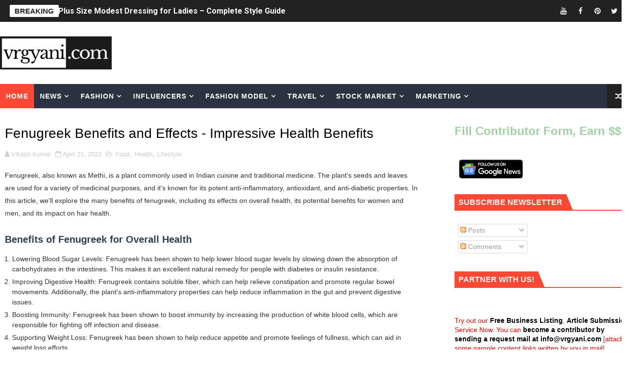

--- FILE ---
content_type: text/html; charset=UTF-8
request_url: https://www.vrgyani.com/b/stats?style=WHITE_TRANSPARENT&timeRange=LAST_MONTH&token=APq4FmBa6HpwTC3MgNuME7zmOkguZKe_ZR6O0VSmmMKAgBwEB9hQM-6KIruRg-o0Mi1QH8nSDoHoUyHhgswTXNTIbiiAadHmfQ
body_size: -176
content:
{"total":31382,"sparklineOptions":{"backgroundColor":{"fillOpacity":0.1,"fill":"#ffffff"},"series":[{"areaOpacity":0.3,"color":"#fff"}]},"sparklineData":[[0,97],[1,96],[2,89],[3,97],[4,75],[5,72],[6,70],[7,75],[8,85],[9,84],[10,74],[11,58],[12,79],[13,76],[14,64],[15,80],[16,63],[17,66],[18,77],[19,43],[20,59],[21,46],[22,66],[23,66],[24,83],[25,73],[26,99],[27,94],[28,86],[29,50]],"nextTickMs":72000}

--- FILE ---
content_type: text/html; charset=utf-8
request_url: https://www.google.com/recaptcha/api2/aframe
body_size: 266
content:
<!DOCTYPE HTML><html><head><meta http-equiv="content-type" content="text/html; charset=UTF-8"></head><body><script nonce="A14dl4oYm8XXinLNPoGXYA">/** Anti-fraud and anti-abuse applications only. See google.com/recaptcha */ try{var clients={'sodar':'https://pagead2.googlesyndication.com/pagead/sodar?'};window.addEventListener("message",function(a){try{if(a.source===window.parent){var b=JSON.parse(a.data);var c=clients[b['id']];if(c){var d=document.createElement('img');d.src=c+b['params']+'&rc='+(localStorage.getItem("rc::a")?sessionStorage.getItem("rc::b"):"");window.document.body.appendChild(d);sessionStorage.setItem("rc::e",parseInt(sessionStorage.getItem("rc::e")||0)+1);localStorage.setItem("rc::h",'1770149373891');}}}catch(b){}});window.parent.postMessage("_grecaptcha_ready", "*");}catch(b){}</script></body></html>

--- FILE ---
content_type: text/javascript; charset=UTF-8
request_url: https://www.vrgyani.com/2023/04/fenugreek-benefits-and-effects-medical.html?action=getFeed&widgetId=Feed4&widgetType=Feed&responseType=js&xssi_token=AOuZoY53HznxIztoDdrJO-PbA0VpsMhReQ%3A1770149352214
body_size: 41
content:
try {
_WidgetManager._HandleControllerResult('Feed4', 'getFeed',{'status': 'ok', 'feed': {'entries': [{'title': 'Plus Size Modest Dressing for Ladies \u2013 Complete Style Guide', 'link': 'http://www.vrgyani.com/2026/02/plus-size-modest-dressing-for-ladies.html', 'publishedDate': '2026-02-02T02:56:00.000-08:00', 'author': 'noreply@blogger.com (VRGyani USA)'}, {'title': 'Modest Fashion Men - Style, Meaning, Brands, and Everyday Outfit Ideas', 'link': 'http://www.vrgyani.com/2026/02/modest-fashion-men-style-meaning-brands.html', 'publishedDate': '2026-02-01T09:36:00.000-08:00', 'author': 'noreply@blogger.com (VRGyani USA)'}, {'title': 'Modest Dressing for Ladies \u2013 Style, Meaning, Faith, and Modern Elegance', 'link': 'http://www.vrgyani.com/2026/01/modest-dressing-for-ladies-style.html', 'publishedDate': '2026-01-31T22:39:00.000-08:00', 'author': 'noreply@blogger.com (VRGyani USA)'}, {'title': 'Turkish Modest Clothing Brands: Where Heritage Meets Contemporary Style', 'link': 'http://www.vrgyani.com/2026/01/turkish-modest-clothing-brands-where.html', 'publishedDate': '2026-01-31T11:49:00.000-08:00', 'author': 'noreply@blogger.com (VRGyani USA)'}, {'title': 'Modest Fashion Designer: Crafting Style with Purpose and Principles', 'link': 'http://www.vrgyani.com/2026/01/modest-fashion-designer-crafting-style.html', 'publishedDate': '2026-01-31T11:41:00.000-08:00', 'author': 'noreply@blogger.com (VRGyani USA)'}], 'title': 'VRGyani News'}});
} catch (e) {
  if (typeof log != 'undefined') {
    log('HandleControllerResult failed: ' + e);
  }
}


--- FILE ---
content_type: application/javascript; charset=utf-8
request_url: https://fundingchoicesmessages.google.com/f/AGSKWxU-Bi_wOR0CP1qCwXj6S5vA3aDg9ZP9H-tk1uU5_-fsKO2QY_Xne0cN5meeAsRP3g8SW82CtE-5FQgrH8Oi5A_snUH2hfBMzO1h5kaGUKH7xYviwdx6zgXlpdDGDdfPg4e8L29PEBAJ-zttgweu9yhfhMvy2Zitw-ZUMckTwcyU2EbH1kGiLvJtFszm/_/adiframem2./ad/integral-/scripts/adv./ads_bottom./ad?data=
body_size: -1283
content:
window['c3c30bef-bf10-440f-add5-66bed1328d82'] = true;

--- FILE ---
content_type: text/javascript; charset=UTF-8
request_url: https://www.vrgyani.com/feeds/posts/default/-/Lifestyle?alt=json-in-script&max-results=8&callback=jQuery111009147586286176046_1770149353167&_=1770149353168
body_size: 39621
content:
// API callback
jQuery111009147586286176046_1770149353167({"version":"1.0","encoding":"UTF-8","feed":{"xmlns":"http://www.w3.org/2005/Atom","xmlns$openSearch":"http://a9.com/-/spec/opensearchrss/1.0/","xmlns$blogger":"http://schemas.google.com/blogger/2008","xmlns$georss":"http://www.georss.org/georss","xmlns$gd":"http://schemas.google.com/g/2005","xmlns$thr":"http://purl.org/syndication/thread/1.0","id":{"$t":"tag:blogger.com,1999:blog-1020789781473149027"},"updated":{"$t":"2026-02-02T02:56:00.118-08:00"},"category":[{"term":"Celebrities"},{"term":"USA"},{"term":"India"},{"term":"Fashion"},{"term":"Instagram"},{"term":"Travel"},{"term":"Bollywood"},{"term":"Song"},{"term":"Travel Destinations"},{"term":"Tiktok"},{"term":"Punjabi"},{"term":"Europe"},{"term":"OnlyFans Model"},{"term":"Onlyfans"},{"term":"Fashion Model"},{"term":"Business"},{"term":"Questions"},{"term":"UK"},{"term":"Stocks"},{"term":"Fall"},{"term":"Latest News"},{"term":"Canada"},{"term":"Hollywood"},{"term":"Health"},{"term":"Fashion Show"},{"term":"Asia"},{"term":"Movies"},{"term":"Digital Marketing"},{"term":"Lyrics"},{"term":"Australia"},{"term":"Technology"},{"term":"Drama"},{"term":"FashionStyle"},{"term":"Africa"},{"term":"Food"},{"term":"Swimsuit"},{"term":"Fitness"},{"term":"Sports"},{"term":"Politics"},{"term":"Entertainment"},{"term":"SEO"},{"term":"Youtube Videos"},{"term":"Lifestyle"},{"term":"Youtube"},{"term":"Education"},{"term":"Trailers"},{"term":"Media"},{"term":"Web Series"},{"term":"Advertising"},{"term":"Brazil"},{"term":"Russia"},{"term":"History"},{"term":"California"},{"term":"Florida"},{"term":"Miami"},{"term":"Thriller"},{"term":"YouTuber"},{"term":"Celebrity"},{"term":"Central America"},{"term":"Haryanvi"},{"term":"Oceania"},{"term":"Spain"},{"term":"Attractions"},{"term":"Germany"},{"term":"Romance"},{"term":"FAQs"},{"term":"Comedy"},{"term":"Marketing"},{"term":"South America"},{"term":"Influencers"},{"term":"Political"},{"term":"Books"},{"term":"Mexico"},{"term":"Middle East"},{"term":"Action"},{"term":"Bhojpuri"},{"term":"France"},{"term":"Indian Celebrity"},{"term":"Digital Marketing Techniques"},{"term":"Modest Fashion"},{"term":"On Page SEO"},{"term":"Society"},{"term":"Colombia"},{"term":"Crypto"},{"term":"Beauty"},{"term":"Caribbean"},{"term":"Footwear"},{"term":"Social Media"},{"term":"Economics"},{"term":"Sci-Fi"},{"term":"Bottomwear"},{"term":"Horror"},{"term":"Party"},{"term":"Topwear"},{"term":"Virtual Influencer"},{"term":"Bank"},{"term":"Casual"},{"term":"Crypto Apps"},{"term":"Fantasy"},{"term":"How to"},{"term":"Internet"},{"term":"Philippine"},{"term":"Athleisure"},{"term":"Finance"},{"term":"Mystery"},{"term":"North America"},{"term":"Punjabi Song"},{"term":"Travellers"},{"term":"Gaming"},{"term":"Google SEO Updates"},{"term":"Hairstyle"},{"term":"Tourist attractions"},{"term":"Alpine"},{"term":"Balkans"},{"term":"Crime"},{"term":"Gorpcore"},{"term":"Makeup"},{"term":"Medical"},{"term":"Music"},{"term":"Question"},{"term":"Quotes"},{"term":"TV"},{"term":"UAE"},{"term":"Adult"},{"term":"Agro"},{"term":"China"},{"term":"Consumer"},{"term":"Energy"},{"term":"Historical"},{"term":"Home Furnishing"},{"term":"Malaysia"},{"term":"Religion"},{"term":"Video"},{"term":"Adventure"},{"term":"Aviation"},{"term":"Electronics"},{"term":"FMCG"},{"term":"Games"},{"term":"Greece"},{"term":"Relationship"},{"term":"Tools"},{"term":"Banking"},{"term":"Italy"},{"term":"Keywords"},{"term":"Korean"},{"term":"Model"},{"term":"T Series"},{"term":"Telugu"},{"term":"Airlines"},{"term":"BFSI"},{"term":"Consumer Packaged Food"},{"term":"Crypto Influencers"},{"term":"Fiction"},{"term":"Index"},{"term":"Infrastructure"},{"term":"Malayalam"},{"term":"Pakistan"},{"term":"Real Estate"},{"term":"South Africa"},{"term":"Speed Records"},{"term":"Texas"},{"term":"Tourism"},{"term":"Valentine's Day"},{"term":"Automobile"},{"term":"Essay Writing"},{"term":"Fintech"},{"term":"Japan"},{"term":"Los Angeles"},{"term":"Mythology"},{"term":"Phillipine"},{"term":"Transport"},{"term":"Travel Influencer"},{"term":"Turkey"},{"term":"Updates"},{"term":"Website"},{"term":"Algebra"},{"term":"Baltic"},{"term":"Birthday"},{"term":"Chemical"},{"term":"Construction"},{"term":"Crypto Airdrops \u0026 Faucets"},{"term":"Dress"},{"term":"Fashion Fashion"},{"term":"Featured"},{"term":"Hospitality"},{"term":"Industry"},{"term":"Journalist"},{"term":"Loan"},{"term":"Mahabharata"},{"term":"Mankrit Aulakh"},{"term":"Mashup"},{"term":"Meaning"},{"term":"Narendra Modi"},{"term":"PR"},{"term":"Paints"},{"term":"Pharmaceutical"},{"term":"Polynesia"},{"term":"Portugal"},{"term":"Richa Shah"},{"term":"Richest Criminals in World"},{"term":"Sheeva Rana"},{"term":"South Korea"},{"term":"Sukh Sangera"},{"term":"Tanupriya Das"},{"term":"Tattoo"},{"term":"Tourist Places In Delhi"},{"term":"Tourist Places In Kochi"},{"term":"Apparel"},{"term":"BPO"},{"term":"Bengal"},{"term":"Bitcoin News"},{"term":"Blog"},{"term":"Brand"},{"term":"Crypto News"},{"term":"Estonia"},{"term":"Google My Business"},{"term":"Ireland"},{"term":"Israel"},{"term":"Link Builing"},{"term":"Logistics"},{"term":"Love"},{"term":"MCM College"},{"term":"Magnitude"},{"term":"Mahima Kottary"},{"term":"Main Taare"},{"term":"Mega Kaur"},{"term":"Mehtab Virk"},{"term":"Metal"},{"term":"Mia Khalifa"},{"term":"Migraine"},{"term":"Mineral"},{"term":"Mining"},{"term":"Miss Wow 2016"},{"term":"Monica"},{"term":"Moroccan Actor"},{"term":"Mrs. Sea"},{"term":"Musskan Sethi"},{"term":"NEWD"},{"term":"Naam Shabana"},{"term":"Natasha Stankovic"},{"term":"Neha Malik"},{"term":"Neha Sharma"},{"term":"Nepal"},{"term":"Niharika Singh"},{"term":"Nora Official"},{"term":"Notebook"},{"term":"Nusrat Bharucha"},{"term":"ORM"},{"term":"OTT"},{"term":"Online Reputation Management"},{"term":"Ooty"},{"term":"Oregon"},{"term":"Orlando"},{"term":"PBX 1"},{"term":"Pablo Escobar"},{"term":"Pavitra Rishta"},{"term":"Peek A Boo"},{"term":"Peg"},{"term":"Peru"},{"term":"Phulwama Attack"},{"term":"Pitbull"},{"term":"Plagiarism"},{"term":"Playboy Playmate"},{"term":"Pooja Jangid"},{"term":"Prabh Grewal"},{"term":"Priya Sariya"},{"term":"Priyanka Jawalkar"},{"term":"Priyanka Tyagi"},{"term":"Purje"},{"term":"Putt Jatt Da"},{"term":"Ragini MMS"},{"term":"Rajvir Jawanda"},{"term":"Rajya Sabha"},{"term":"Ranjit Bawa"},{"term":"Ranveer Singh"},{"term":"Recipe"},{"term":"Reddit"},{"term":"Retail"},{"term":"Reva Parihar"},{"term":"Rituraj Mohanty"},{"term":"Sachin Jigar"},{"term":"Sakshi Dwivedi"},{"term":"Salman Khan"},{"term":"Samuel Hasini"},{"term":"Sapna Chaudhary"},{"term":"Sapne Mein"},{"term":"Satti Dhillon"},{"term":"Security"},{"term":"SheTroubleMaker"},{"term":"Sherlyn Chopra"},{"term":"Shivani Singh"},{"term":"Shruti jayadevan"},{"term":"Shweta Gupta"},{"term":"Shweta Srivastava"},{"term":"Siddharth Chaturvedi"},{"term":"Siddhu Moosewala"},{"term":"Simran Kaur Hundal"},{"term":"Smoking"},{"term":"Software"},{"term":"Sonam Bajwa"},{"term":"Sukh-E-Muzical Doctorz"},{"term":"Sukhe"},{"term":"Sukriti Kakar"},{"term":"Sukriti Kakkar"},{"term":"Suman Modi"},{"term":"Sushant Singh Rajput"},{"term":"Swalina"},{"term":"Swati Chauhan"},{"term":"Tannu Grewal"},{"term":"Tanya Subramaniam"},{"term":"TaxiWala"},{"term":"Telecom"},{"term":"Telugu Actress"},{"term":"Tere Te"},{"term":"Thugs of Hindustan Review"},{"term":"Tianna Gregory"},{"term":"TikTok Star"},{"term":"Times Magazine"},{"term":"Top 50"},{"term":"Top YouTuber in India"},{"term":"Tourist Places In Hyderabad"},{"term":"Tricks"},{"term":"Tring Tring"},{"term":"Trippy Swag"},{"term":"Tunu Tunu"},{"term":"Twinkle Kapoor"},{"term":"Tyre"},{"term":"Uma Arya"},{"term":"Uttar Pradesh"},{"term":"VSY"},{"term":"Vicky and Hardik"},{"term":"Zee5"}],"title":{"type":"text","$t":"VRGyani News"},"subtitle":{"type":"html","$t":"Latest News \u0026amp; Update in USA, UK, India\u0026amp; around the World, Fashion, Travel, Business, Bollywood, Celebrity, Politics, Sports."},"link":[{"rel":"http://schemas.google.com/g/2005#feed","type":"application/atom+xml","href":"http:\/\/www.vrgyani.com\/feeds\/posts\/default"},{"rel":"self","type":"application/atom+xml","href":"http:\/\/www.blogger.com\/feeds\/1020789781473149027\/posts\/default\/-\/Lifestyle?alt=json-in-script\u0026max-results=8"},{"rel":"alternate","type":"text/html","href":"http:\/\/www.vrgyani.com\/search\/label\/Lifestyle"},{"rel":"hub","href":"http://pubsubhubbub.appspot.com/"},{"rel":"next","type":"application/atom+xml","href":"http:\/\/www.blogger.com\/feeds\/1020789781473149027\/posts\/default\/-\/Lifestyle\/-\/Lifestyle?alt=json-in-script\u0026start-index=9\u0026max-results=8"}],"author":[{"name":{"$t":"VRGyani USA"},"uri":{"$t":"http:\/\/www.blogger.com\/profile\/08432403090184354457"},"email":{"$t":"noreply@blogger.com"},"gd$image":{"rel":"http://schemas.google.com/g/2005#thumbnail","width":"32","height":"32","src":"\/\/blogger.googleusercontent.com\/img\/b\/R29vZ2xl\/AVvXsEimThxLnaXeU7iW7_yI9IqLrrx-gJNn0QYT1X_mIPg4Xael9XTmwtut6_hxnBm_vrOGYKNl94TNbRAlIu-Zbl9iqZcmpHtvCzRbgg7zOEjks8vIPvKADiEczCmf-xa_hVsnlkyIBcTLfFwT7vUd59-UXlGaATjcsRELgwmlc92zPLiTNg\/s220\/VRGyani%20News.png"}}],"generator":{"version":"7.00","uri":"http://www.blogger.com","$t":"Blogger"},"openSearch$totalResults":{"$t":"43"},"openSearch$startIndex":{"$t":"1"},"openSearch$itemsPerPage":{"$t":"8"},"entry":[{"id":{"$t":"tag:blogger.com,1999:blog-1020789781473149027.post-7526307118546926634"},"published":{"$t":"2025-07-03T06:05:00.000-07:00"},"updated":{"$t":"2025-07-03T06:05:58.783-07:00"},"category":[{"scheme":"http://www.blogger.com/atom/ns#","term":"Fashion"},{"scheme":"http://www.blogger.com/atom/ns#","term":"Lifestyle"}],"title":{"type":"text","$t":"Why Are Yeezys So Expensive? Unpacking the Costs, Hype, and Value (2025)"},"content":{"type":"html","$t":"\u003Cp data-pm-slice=\"1 1 []\" dir=\"ltr\"\u003EYeezy sneakers, born from the collaboration between Kanye West and Adidas, have been a cultural phenomenon since their debut in 2015, commanding premium prices that often leave consumers asking, “Why is Yeezy so expensive?” From the iconic Yeezy Boost 350 to the minimalist Yeezy Slides and futuristic Yeezy Foam Runners, these shoes retail from $60 to $350, with resale prices soaring to $1,000 or even $40,000 for rare pairs like the Nike Air Yeezy 2 “Red October.” Despite the 2022 end of the Adidas-Yeezy partnership, Yeezys remain a hot topic, with searches like “Why are Yeezys so popular?” and “Why are Yeezys so cheap now?” trending on Google and Reddit. We’ll address key questions—Why are Yeezys still so expensive? Why are they so special? Why is Adidas still selling Yeezys?—and provide practical insights to outrank existing articles.\u003C\/p\u003E\u003Ctable align=\"center\" cellpadding=\"0\" cellspacing=\"0\" class=\"tr-caption-container\" style=\"margin-left: auto; margin-right: auto;\"\u003E\u003Ctbody\u003E\u003Ctr\u003E\u003Ctd style=\"text-align: center;\"\u003E\u003Ca href=\"https:\/\/cdn.sanity.io\/images\/c1chvb1i\/production\/472786efe5254a07372b425406987fb0980b89a1-1100x735.jpg?w=1760\u0026amp;h=1176\u0026amp;q=75\u0026amp;fit=max\u0026amp;auto=format\" imageanchor=\"1\" style=\"margin-left: auto; margin-right: auto;\"\u003E\u003Cimg border=\"0\" data-original-height=\"735\" data-original-width=\"1100\" height=\"267\" src=\"https:\/\/cdn.sanity.io\/images\/c1chvb1i\/production\/472786efe5254a07372b425406987fb0980b89a1-1100x735.jpg?w=1760\u0026amp;h=1176\u0026amp;q=75\u0026amp;fit=max\u0026amp;auto=format\" width=\"400\" \/\u003E\u003C\/a\u003E\u003C\/td\u003E\u003C\/tr\u003E\u003Ctr\u003E\u003Ctd class=\"tr-caption\" style=\"text-align: center;\"\u003EImage Source:\u0026nbsp;https:\/\/cdn.sanity.io\/\u003C\/td\u003E\u003C\/tr\u003E\u003C\/tbody\u003E\u003C\/table\u003E\u003Cp data-pm-slice=\"1 1 []\" dir=\"ltr\"\u003E\u003Cbr \/\u003E\u003C\/p\u003E\u003Ch2 dir=\"ltr\"\u003EWhy Are Yeezys So Expensive?\u003C\/h2\u003E\u003Cp dir=\"ltr\"\u003EYeezy’s high prices stem from a mix of exclusivity, innovative design, cultural significance, and strategic marketing. Below, we explore the key factors, enriched with insights from Reddit, X posts, and industry data, to explain why models like the Yeezy 350, Yeezy Slides, and Yeezy Foam Runners command such premiums.\u003C\/p\u003E\u003Cp dir=\"ltr\"\u003E\u003Cbr \/\u003E\u003C\/p\u003E\u003Ch3 dir=\"ltr\"\u003E1. Limited Supply and Exclusivity\u003C\/h3\u003E\u003Cp dir=\"ltr\"\u003EYeezys are produced in limited quantities, creating scarcity that drives demand and inflates prices. For example, the Yeezy Boost 750 “Light Brown” sold out 9,000 pairs in 10 minutes in 2015, and the Yeezy Boost 350 V2 “Clay” had only 35,605 pairs available globally. This scarcity, orchestrated by Adidas, fuels hype, as fans and resellers compete to secure drops through ballot systems or rapid online purchases. On the resale market, rare colorways like the Yeezy Boost 350 “Turtle Dove” fetch over $1,000, while the Nike Air Yeezy 2 “Red October” averages $6,075, with some signed pairs hitting $50,400.\u003C\/p\u003E\u003Cul class=\"tight\" data-tight=\"true\" dir=\"ltr\"\u003E\u003Cli\u003E\u003Cp dir=\"ltr\"\u003E\u003Cstrong\u003EImpact\u003C\/strong\u003E: Limited releases make Yeezys a status symbol, appealing to sneakerheads and fashion enthusiasts. Reddit users note, “Yeezys are expensive because they’re not made for everyone… it’s about exclusivity”. The scarcity model ensures that even in 2025, certain models like the Yeezy 350 V2 “Zebra” remain above retail.\u003C\/p\u003E\u003C\/li\u003E\u003C\/ul\u003E\u003Cdiv\u003E\u003Cbr \/\u003E\u003C\/div\u003E\u003Ch3 dir=\"ltr\"\u003E2. Kanye West’s Cultural Influence\u003C\/h3\u003E\u003Cp dir=\"ltr\"\u003EKanye West’s fame as a rapper, designer, and trendsetter is a major driver of Yeezy’s high prices. His vision transformed sneakers into cultural artifacts, blending streetwear with high fashion. X posts highlight Yeezy as “the Lamborghini of shoes” (@ComplexMusic, 2019,), reflecting Kanye’s goal to create aspirational products. His influence peaked with the Yeezy Boost 350 V2, which won the 2015 “Shoe of the Year” award, cementing its place in sneaker culture.\u003C\/p\u003E\u003Cul class=\"tight\" data-tight=\"true\" dir=\"ltr\"\u003E\u003Cli\u003E\u003Cp dir=\"ltr\"\u003E\u003Cstrong\u003EWhy So Special?\u003C\/strong\u003E: Yeezys are special because they’re tied to Kanye’s brand, which resonates with Gen Z (16% ownership in the US) and fashion-forward individuals. The minimalist aesthetic, innovative materials like Primeknit, and bold colorways (e.g., Yeezy 350 V2 “Beluga”) set trends that influence brands like Nike and New Balance. Reddit users praise their “unique design” and comfort, with one stating, “I wear Yeezys most days… they’re super comfy”.\u003C\/p\u003E\u003C\/li\u003E\u003C\/ul\u003E\u003Cdiv\u003E\u003Cbr \/\u003E\u003C\/div\u003E\u003Ch3 dir=\"ltr\"\u003E3. Premium Materials and Technology\u003C\/h3\u003E\u003Cp dir=\"ltr\"\u003EYeezys incorporate high-quality materials and cutting-edge technology, justifying their retail prices ($200–$350). The Yeezy Boost 350 V2 uses Primeknit uppers for an adaptive fit and Boost cushioning for comfort, often described as “walking on clouds”. The Yeezy Foam Runner, retailing at $80–$90, is made from eco-friendly EVA foam and algae, aligning with 2025’s sustainability trends. The Yeezy Slides, at $60–$70, feature lightweight EVA for durability and comfort.\u003C\/p\u003E\u003Cul class=\"tight\" data-tight=\"true\" dir=\"ltr\"\u003E\u003Cli\u003E\u003Cp dir=\"ltr\"\u003E\u003Cstrong\u003ECost Breakdown\u003C\/strong\u003E: Production costs are higher than standard Adidas sneakers (e.g., Ultra Boost at $100–$150). Kanye’s high royalty rates (reportedly 15%) and premium branding inflate retail prices. For example, the Yeezy 700’s suede and mesh materials cost more than standard trainers, retailing at $240–$300.\u003C\/p\u003E\u003C\/li\u003E\u003C\/ul\u003E\u003Cdiv\u003E\u003Cbr \/\u003E\u003C\/div\u003E\u003Ch3 dir=\"ltr\"\u003E4. Resale Market Dynamics\u003C\/h3\u003E\u003Cp dir=\"ltr\"\u003EThe resale market significantly inflates Yeezy prices. Popular models like the Yeezy 350 V2 “Zebra” (resale $300–$600) and Yeezy Slides “Soot” ($198 average resale) sell out instantly, driving secondary market prices. Platforms like StockX, GOAT, and eBay verify authenticity, adding trust but also markups. A Reddit user noted, “I’ve seen the same shoes cheaper on StockX… Kick Game is a reseller, they’re usually the most expensive”.\u003C\/p\u003E\u003Cul class=\"tight\" data-tight=\"true\" dir=\"ltr\"\u003E\u003Cli\u003E\u003Cp dir=\"ltr\"\u003E\u003Cstrong\u003EWhy So High?\u003C\/strong\u003E: Resale prices reflect supply and demand. Rare colorways like the Yeezy Boost 350 “Moonrock” or Yeezy 750 “Grey Gum” (resale $1,500+) appreciate like fine wine, as unworn pairs become scarcer. However, some models, like oversaturated 350 V2 colorways, have dropped to $100–$160 in 2025 due to increased stock.\u003C\/p\u003E\u003C\/li\u003E\u003C\/ul\u003E\u003Cdiv\u003E\u003Cbr \/\u003E\u003C\/div\u003E\u003Ch3 dir=\"ltr\"\u003E5. Marketing and Hype Culture\u003C\/h3\u003E\u003Cp dir=\"ltr\"\u003EYeezy’s marketing leverages exclusivity and cultural moments. Timed releases, like the Yeezy 750 during the 2015 NBA All-Star Week, created buzz. Social media campaigns, influencer partnerships, and pop-up shops amplify demand. X posts note Yeezy’s “explosive demand” (@eyezenhour, 2025,), with 250,000 pairs sold in one hour during a 2024 drop. Kanye’s vision to make Yeezys a status symbol, coupled with high resale profits (e.g., $30,000 monthly for some resellers), fuels hype.\u003C\/p\u003E\u003Cul class=\"tight\" data-tight=\"true\" dir=\"ltr\"\u003E\u003Cli\u003E\u003Cp dir=\"ltr\"\u003E\u003Cstrong\u003EImpact\u003C\/strong\u003E: The hype culture makes Yeezys aspirational, with Gen Z viewing them as a symbol of wealth and style. However, Kanye’s controversies have tempered this for some, with Reddit users noting, “The Kanye connotation kills it for a lot of people”.\u003C\/p\u003E\u003C\/li\u003E\u003C\/ul\u003E\u003Cdiv\u003E\u003Cbr \/\u003E\u003C\/div\u003E\u003Ch2 dir=\"ltr\"\u003EWhy Are Yeezys Still So Expensive?\u003C\/h2\u003E\u003Cp dir=\"ltr\"\u003EDespite the 2022 Adidas-Yeezy split due to Kanye West’s controversial statements, Yeezys remain expensive for several reasons:\u003C\/p\u003E\u003Cul class=\"tight\" data-tight=\"true\" dir=\"ltr\"\u003E\u003Cli\u003E\u003Cp dir=\"ltr\"\u003E\u003Cstrong\u003ERemaining Inventory\u003C\/strong\u003E: Adidas continues selling existing Yeezy stock, valued at $500 million in 2023, to avoid losses. These are priced at retail ($60–$350) or slightly below, but rare colorways maintain high resale values. For example, Yeezy 350 V2 “Bred” and “Wave Runner” stay above retail due to demand.\u003C\/p\u003E\u003C\/li\u003E\u003Cli\u003E\u003Cp dir=\"ltr\"\u003E\u003Cstrong\u003ECultural Legacy\u003C\/strong\u003E: Yeezy’s influence on sneaker culture keeps them relevant. The 350 V2’s iconic “SPLY-350” branding and minimalist design remain sought-after, with 49% brand awareness among US sneaker users.\u003C\/p\u003E\u003C\/li\u003E\u003Cli\u003E\u003Cp dir=\"ltr\"\u003E\u003Cstrong\u003ELimited Future Supply\u003C\/strong\u003E: With no new Yeezy-Adidas releases planned, scarcity will likely drive prices up for coveted models like the Yeezy 700 “Wave Runner” or 350 “Turtle Dove” by summer 2026, as Reddit users predict.\u003C\/p\u003E\u003C\/li\u003E\u003C\/ul\u003E\u003Cp dir=\"ltr\"\u003EHowever, some models are cheaper now. In 2024, Adidas discounted select Yeezys (e.g., 350 V2S at $60–$160 at outlets like Ross and Sports Direct) to clear inventory, as noted on Reddit: “They’re dirt cheap now… Adidas wants nothing to do with Kanye”. Oversaturated colorways and reduced hype due to Kanye’s controversies have lowered prices for less iconic models.\u003C\/p\u003E\u003Cp dir=\"ltr\"\u003E\u003Cbr \/\u003E\u003C\/p\u003E\u003Cdiv class=\"separator\" style=\"clear: both; text-align: center;\"\u003E\u003Ciframe allowfullscreen=\"\" class=\"BLOG_video_class\" height=\"266\" src=\"https:\/\/www.youtube.com\/embed\/c9zuHpa-QnQ\" width=\"466\" youtube-src-id=\"c9zuHpa-QnQ\"\u003E\u003C\/iframe\u003E\u003C\/div\u003E\u003Cbr \/\u003E\u003Cp dir=\"ltr\"\u003E\u003Cbr \/\u003E\u003C\/p\u003E\u003Ch2 dir=\"ltr\"\u003EWhy Are Yeezys So Special?\u003C\/h2\u003E\u003Cp dir=\"ltr\"\u003EYeezys are special for their blend of innovation, comfort, and cultural impact:\u003C\/p\u003E\u003Cul class=\"tight\" data-tight=\"true\" dir=\"ltr\"\u003E\u003Cli\u003E\u003Cp dir=\"ltr\"\u003E\u003Cstrong\u003EDesign Innovation\u003C\/strong\u003E: Models like the Yeezy Boost 350 V2 and Foam Runner introduced Primeknit and sustainable materials, setting trends for competitors. The 350’s sleek silhouette and the Slide’s minimalist EVA foam are instantly recognisable.\u003C\/p\u003E\u003C\/li\u003E\u003Cli\u003E\u003Cp dir=\"ltr\"\u003E\u003Cstrong\u003EComfort\u003C\/strong\u003E: Boost technology in the 350 and 700, and EVA foam in Slides and Foam Runners, prioritize comfort. Reddit users praise the 700s: “Easily the comfiest shoes I’ve ever worn”.\u003C\/p\u003E\u003C\/li\u003E\u003Cli\u003E\u003Cp dir=\"ltr\"\u003E\u003Cstrong\u003ECultural Impact\u003C\/strong\u003E: Yeezys redefined streetwear, with Kanye’s vision making Adidas a cultural force, contributing 50% of their online sales by 2021. The brand’s 40 million social media followers and influence on Gen Z keep it relevant.\u003C\/p\u003E\u003C\/li\u003E\u003Cli\u003E\u003Cp dir=\"ltr\"\u003E\u003Cstrong\u003EVersatility\u003C\/strong\u003E: From the casual Yeezy Slides to the bold Yeezy 700, Yeezys suit diverse styles, pairing with streetwear or high fashion, as seen in influencer posts on X (@TheLifeofEllie7, 2025,).\u003C\/p\u003E\u003C\/li\u003E\u003C\/ul\u003E\u003Cdiv\u003E\u003Cbr \/\u003E\u003C\/div\u003E\u003Ch2 dir=\"ltr\"\u003EWhy Is Adidas Still Selling Yeezys?\u003C\/h2\u003E\u003Cp dir=\"ltr\"\u003EAdidas continues selling Yeezys to liquidate $500 million in remaining inventory after the 2022 split with Kanye West, driven by his antisemitic remarks. The company faced a financial dilemma: destroy the stock and lose revenue or sell it without Kanye’s branding. They chose phased releases in 2023–2024, donating portions of profits to anti-hate organizations, as noted on Reddit: “Adidas is claiming they donate to Anti-Hate speech causes for every Yeezy sold”. This strategy avoids a €400 million loss (2023 Q1 impact) while maintaining brand relevance. However, Reddit users suggest Adidas has shifted most stock to retailers like Shoebacca and Sports Direct, with no new production planned.\u003C\/p\u003E\u003Cp dir=\"ltr\"\u003E\u003Cbr \/\u003E\u003C\/p\u003E\u003Ch2 dir=\"ltr\"\u003EWhy Are Yeezys So Cheap Now?\u003C\/h2\u003E\u003Cp dir=\"ltr\"\u003ESome Yeezys are cheaper in 2025 due to:\u003C\/p\u003E\u003Cul class=\"tight\" data-tight=\"true\" dir=\"ltr\"\u003E\u003Cli\u003E\u003Cp dir=\"ltr\"\u003E\u003Cstrong\u003EOversupply\u003C\/strong\u003E: Adidas flooded outlets with less popular colorways (e.g., 350 V2s at $60–$160 at Ross and Sports Direct), reducing resale value.\u003C\/p\u003E\u003C\/li\u003E\u003Cli\u003E\u003Cp dir=\"ltr\"\u003E\u003Cstrong\u003EDeclining Hype\u003C\/strong\u003E: Kanye’s controversies, including antisemitic remarks and public stunts, have tarnished the brand for some. Reddit users note, “The brand is totally tarnished… people don’t want to associate with Ye”.\u003C\/p\u003E\u003C\/li\u003E\u003Cli\u003E\u003Cp dir=\"ltr\"\u003E\u003Cstrong\u003EMarket Saturation\u003C\/strong\u003E: Frequent releases of models like the 350 V2 (e.g., “Zebras” with 3–4 drops) reduced rarity, lowering prices for common colorways.\u003C\/p\u003E\u003C\/li\u003E\u003C\/ul\u003E\u003Cp dir=\"ltr\"\u003E\u003Cbr \/\u003E\u003C\/p\u003E\u003Cp dir=\"ltr\"\u003EHowever, iconic models like the Yeezy 350 “Bred” or 700 “Wave Runner” remain above retail, with Reddit users predicting price increases once stock dries up by 2026.\u003C\/p\u003E\u003Cp dir=\"ltr\"\u003E\u003Cbr \/\u003E\u003C\/p\u003E\u003Ch2 dir=\"ltr\"\u003EAre Yeezys Worth the Price?\u003C\/h2\u003E\u003Cp dir=\"ltr\"\u003EWhether Yeezys are worth their price depends on your priorities:\u003C\/p\u003E\u003Cul class=\"tight\" data-tight=\"true\" dir=\"ltr\"\u003E\u003Cli\u003E\u003Cp dir=\"ltr\"\u003E\u003Cstrong\u003EFor Sneakerheads\u003C\/strong\u003E: The comfort, unique design, and resale potential (e.g., $406 average for 350 V2 “Black-Red” kids’ size) make them a worthy investment. Rare pairs are “like fine wine,” appreciating over time.\u003C\/p\u003E\u003C\/li\u003E\u003Cli\u003E\u003Cp dir=\"ltr\"\u003E\u003Cstrong\u003EFor Casual Buyers\u003C\/strong\u003E: At $60–$90, Yeezy Slides and Foam Runners offer value for comfort and style. However, Reddit users caution against paying over $300 for 350s due to oversaturation and ethical concerns.\u003C\/p\u003E\u003C\/li\u003E\u003Cli\u003E\u003Cp dir=\"ltr\"\u003E\u003Cstrong\u003EBudget Tips\u003C\/strong\u003E: Buy from verified resellers like StockX or GOAT for authenticity. Check outlets like Sports Direct for discounts. Avoid overpaying for common colorways, as prices may drop further in 2025.\u003C\/p\u003E\u003C\/li\u003E\u003C\/ul\u003E\u003Cdiv\u003E\u003Cbr \/\u003E\u003C\/div\u003E\u003Ch2 dir=\"ltr\"\u003E2025 Yeezy Price Trends\u003C\/h2\u003E\u003Cp dir=\"ltr\"\u003EIn 2025, Yeezy prices vary by model and rarity:\u003C\/p\u003E\u003Cul class=\"tight\" data-tight=\"true\" dir=\"ltr\"\u003E\u003Cli\u003E\u003Cp dir=\"ltr\"\u003E\u003Cstrong\u003EYeezy Boost 350 V2\u003C\/strong\u003E: Retail $230–$250, resale $300–$1,000 (e.g., “Zebra,” “Bred”).\u003C\/p\u003E\u003C\/li\u003E\u003Cli\u003E\u003Cp dir=\"ltr\"\u003E\u003Cstrong\u003EYeezy Slides\u003C\/strong\u003E: Retail $60–$70, resale $100–$200 (e.g., “Soot”).\u003C\/p\u003E\u003C\/li\u003E\u003Cli\u003E\u003Cp dir=\"ltr\"\u003E\u003Cstrong\u003EYeezy Foam Runners\u003C\/strong\u003E: Retail $80–$90, resale $150–$370 (e.g., “MXT Moon Gray”).\u003C\/p\u003E\u003C\/li\u003E\u003Cli\u003E\u003Cp dir=\"ltr\"\u003E\u003Cstrong\u003ERare Models\u003C\/strong\u003E: Yeezy 750 “Grey Gum” ($1,500+) and Nike Air Yeezy 2 ($6,075–$50,400) remain premium.\u003C\/p\u003E\u003C\/li\u003E\u003C\/ul\u003E\u003Cp dir=\"ltr\"\u003E\u003Cbr \/\u003E\u003C\/p\u003E\u003Cp dir=\"ltr\"\u003EReddit users predict that as inventory dwindles, prices for sought-after colorways will rise, especially for Slides and Foam Runners by summer 2026. X posts note Kanye’s new ventures, like Yeezy Supply drops, may introduce non-Adidas Yeezys, potentially impacting prices (@eyezenhour, 2025,).\u003C\/p\u003E\u003Cp dir=\"ltr\"\u003E\u003Cbr \/\u003E\u003C\/p\u003E\u003Ch2 dir=\"ltr\"\u003EConclusion\u003C\/h2\u003E\u003Cp dir=\"ltr\"\u003EYeezys are expensive in 2025 due to their limited supply, Kanye West’s cultural influence, premium materials, and robust resale market. Models like the Yeezy 350, Slides, and Foam Runners remain special for their innovative designs and comfort, maintaining popularity despite the Adidas split. While Adidas sells off remaining stock to avoid losses, some Yeezys are cheaper due to oversaturation and Kanye’s controversies, but iconic colorways hold strong resale value. For US and UK buyers, Yeezys offer a mix of fashion, status, and investment potential—just ensure you buy from trusted platforms and weigh the ethical implications. Whether you’re chasing the hype or rocking them for style, Yeezys remain a defining force in sneaker culture.\u003C\/p\u003E"},"link":[{"rel":"replies","type":"application/atom+xml","href":"http:\/\/www.vrgyani.com\/feeds\/7526307118546926634\/comments\/default","title":"Post Comments"},{"rel":"replies","type":"text/html","href":"http:\/\/www.vrgyani.com\/2025\/07\/why-are-yeezys-so-expensive-unpacking.html#comment-form","title":"0 Comments"},{"rel":"edit","type":"application/atom+xml","href":"http:\/\/www.blogger.com\/feeds\/1020789781473149027\/posts\/default\/7526307118546926634"},{"rel":"self","type":"application/atom+xml","href":"http:\/\/www.blogger.com\/feeds\/1020789781473149027\/posts\/default\/7526307118546926634"},{"rel":"alternate","type":"text/html","href":"http:\/\/www.vrgyani.com\/2025\/07\/why-are-yeezys-so-expensive-unpacking.html","title":"Why Are Yeezys So Expensive? Unpacking the Costs, Hype, and Value (2025)"}],"author":[{"name":{"$t":"VRGyani USA"},"uri":{"$t":"http:\/\/www.blogger.com\/profile\/08432403090184354457"},"email":{"$t":"noreply@blogger.com"},"gd$image":{"rel":"http://schemas.google.com/g/2005#thumbnail","width":"32","height":"32","src":"\/\/blogger.googleusercontent.com\/img\/b\/R29vZ2xl\/AVvXsEimThxLnaXeU7iW7_yI9IqLrrx-gJNn0QYT1X_mIPg4Xael9XTmwtut6_hxnBm_vrOGYKNl94TNbRAlIu-Zbl9iqZcmpHtvCzRbgg7zOEjks8vIPvKADiEczCmf-xa_hVsnlkyIBcTLfFwT7vUd59-UXlGaATjcsRELgwmlc92zPLiTNg\/s220\/VRGyani%20News.png"}}],"media$thumbnail":{"xmlns$media":"http://search.yahoo.com/mrss/","url":"https:\/\/img.youtube.com\/vi\/c9zuHpa-QnQ\/default.jpg","height":"72","width":"72"},"thr$total":{"$t":"0"}},{"id":{"$t":"tag:blogger.com,1999:blog-1020789781473149027.post-4790246586892213717"},"published":{"$t":"2025-07-03T05:41:00.000-07:00"},"updated":{"$t":"2025-07-03T05:41:27.776-07:00"},"category":[{"scheme":"http://www.blogger.com/atom/ns#","term":"Fashion"},{"scheme":"http://www.blogger.com/atom/ns#","term":"FashionStyle"},{"scheme":"http://www.blogger.com/atom/ns#","term":"Hairstyle"},{"scheme":"http://www.blogger.com/atom/ns#","term":"Lifestyle"}],"title":{"type":"text","$t":"4B Hair Care Guide: Best Products, Tips, and Routines for Men and Women in 2025"},"content":{"type":"html","$t":"\u003Cp data-pm-slice=\"1 1 []\" dir=\"ltr\"\u003E4B hair is a stunning and versatile hair type, celebrated for its dense, Z-shaped coils and bold volume. Whether you’re a Black woman embracing your natural texture, a man seeking to maintain healthy 4B curls, or someone curious about the differences between 4A, 4B, and 4C hair types, this comprehensive guide is tailored for you. With a focus on the US and UK audiences, we’ll explore what makes 4B hair unique, how to care for it, the best 4B hair products, and how it compares to other curl types. From practical routines to styling tips for 4B hair type men and 4B hair type females, we’ve got you covered to ensure your coils shine in 2025.\u003C\/p\u003E\u003Cp data-pm-slice=\"1 1 []\" dir=\"ltr\"\u003E\u003Cbr \/\u003E\u003C\/p\u003E\u003Ch2 dir=\"ltr\"\u003EWhat Kind of Hair Is 4B?\u003C\/h2\u003E\u003Cp dir=\"ltr\"\u003E4B hair is a subtype of Type 4 hair, characterized by its tightly coiled, Z-shaped pattern. Unlike the S-shaped curls of 4A hair, 4B hair bends at sharp angles, creating a zigzag appearance with less defined curls. It’s often dense, ranging from fine to coarse in texture, and can appear shorter than its actual length due to significant shrinkage (up to 50-75%). This hair type is common among Black women and men, particularly those of African descent, and is known for its voluminous, fluffy texture that can resemble a cotton candy look, as seen in celebrities like Lauryn Hill. 4B hair is fragile, prone to dryness, and requires careful handling to prevent breakage, making moisture and gentle care essential.\u003C\/p\u003E\u003Ctable align=\"center\" cellpadding=\"0\" cellspacing=\"0\" class=\"tr-caption-container\" style=\"margin-left: auto; margin-right: auto;\"\u003E\u003Ctbody\u003E\u003Ctr\u003E\u003Ctd style=\"text-align: center;\"\u003E\u003Ca href=\"https:\/\/bellissimaitalia.co.uk\/cdn\/shop\/articles\/iStock-1432226243_b9e67686-4430-41f4-8132-d375ddb4df51.jpg?v=1742982925\" imageanchor=\"1\" style=\"margin-left: auto; margin-right: auto;\"\u003E\u003Cimg border=\"0\" data-original-height=\"836\" data-original-width=\"1253\" height=\"267\" src=\"https:\/\/bellissimaitalia.co.uk\/cdn\/shop\/articles\/iStock-1432226243_b9e67686-4430-41f4-8132-d375ddb4df51.jpg?v=1742982925\" width=\"400\" \/\u003E\u003C\/a\u003E\u003C\/td\u003E\u003C\/tr\u003E\u003Ctr\u003E\u003Ctd class=\"tr-caption\" style=\"text-align: center;\"\u003EImage Source:\u0026nbsp;https:\/\/bellissimaitalia.co.uk\/\u003C\/td\u003E\u003C\/tr\u003E\u003C\/tbody\u003E\u003C\/table\u003E\u003Cp dir=\"ltr\"\u003E\u003Cbr \/\u003E\u003C\/p\u003E\u003Ch3 dir=\"ltr\"\u003EKey Characteristics of 4B Hair\u003C\/h3\u003E\u003Cul class=\"tight\" data-tight=\"true\" dir=\"ltr\"\u003E\u003Cli\u003E\u003Cp dir=\"ltr\"\u003E\u003Cstrong\u003ECurl Pattern\u003C\/strong\u003E: Z-shaped, tightly coiled strands with minimal curl definition.\u003C\/p\u003E\u003C\/li\u003E\u003Cli\u003E\u003Cp dir=\"ltr\"\u003E\u003Cstrong\u003ETexture\u003C\/strong\u003E: Can be fine, wiry, or coarse, often with a fluffy appearance.\u003C\/p\u003E\u003C\/li\u003E\u003Cli\u003E\u003Cp dir=\"ltr\"\u003E\u003Cstrong\u003EShrinkage\u003C\/strong\u003E: High shrinkage (50-75%), making hair appear shorter than it is.\u003C\/p\u003E\u003C\/li\u003E\u003Cli\u003E\u003Cp dir=\"ltr\"\u003E\u003Cstrong\u003EPorosity\u003C\/strong\u003E: Typically high porosity, meaning it absorbs moisture quickly but struggles to retain it.\u003C\/p\u003E\u003C\/li\u003E\u003Cli\u003E\u003Cp dir=\"ltr\"\u003E\u003Cstrong\u003EVersatility\u003C\/strong\u003E: Supports a variety of styles, from sleek updos to protective braids, ideal for 4B hair type Black girls and men.\u003C\/p\u003E\u003C\/li\u003E\u003C\/ul\u003E\u003Cdiv\u003E\u003Cbr \/\u003E\u003C\/div\u003E\u003Ch2 dir=\"ltr\"\u003EIs 4B Better Than 4C?\u003C\/h2\u003E\u003Cp dir=\"ltr\"\u003EComparing 4B and 4C hair types isn’t about one being “better” than the other—both are beautiful and unique, with distinct needs. The primary difference lies in curl pattern and texture. 4B hair has a Z-shaped, zigzag pattern with slightly more visible curl definition at the ends, while 4C hair, the tightest coil type, often lacks a defined pattern, appearing as dense, springy coils or a mix of S and Z shapes. 4C hair experiences more shrinkage (up to 75%) and is typically more fragile, requiring extra moisture and care to prevent breakage.\u003C\/p\u003E\u003Cp dir=\"ltr\"\u003E\u003Cbr \/\u003E\u003C\/p\u003E\u003Ch3 dir=\"ltr\"\u003E4B vs. 4C: Key Differences\u003C\/h3\u003E\u003Cul class=\"tight\" data-tight=\"true\" dir=\"ltr\"\u003E\u003Cli\u003E\u003Cp dir=\"ltr\"\u003E\u003Cstrong\u003ECurl Definition\u003C\/strong\u003E: 4B has a slightly more defined Z-shape compared to 4C’s less defined, tighter coils.\u003C\/p\u003E\u003C\/li\u003E\u003Cli\u003E\u003Cp dir=\"ltr\"\u003E\u003Cstrong\u003EShrinkage\u003C\/strong\u003E: 4B shrinks significantly, but 4C often shrinks more, making length less apparent.\u003C\/p\u003E\u003C\/li\u003E\u003Cli\u003E\u003Cp dir=\"ltr\"\u003E\u003Cstrong\u003ETexture\u003C\/strong\u003E: 4B can range from fine to coarse, while 4C is often coarse and cottony.\u003C\/p\u003E\u003C\/li\u003E\u003Cli\u003E\u003Cp dir=\"ltr\"\u003E\u003Cstrong\u003ECare Needs\u003C\/strong\u003E: Both require intense moisture, but 4C demands more frequent hydration and protective styling due to its fragility.\u003C\/p\u003E\u003C\/li\u003E\u003C\/ul\u003E\u003Cdiv\u003E\u003Cbr \/\u003E\u003C\/div\u003E\u003Cp dir=\"ltr\"\u003ENeither is inherently “better”—the choice depends on personal styling preferences and care routines. For example, 4B hair type females might find 4B easier to style into defined looks like twist-outs, while 4C’s density suits bold afros. Both types thrive with proper care, and many individuals have a mix of 4B\/4C hair across their scalp, requiring tailored routines.\u003C\/p\u003E\u003Cp dir=\"ltr\"\u003E\u003Cbr \/\u003E\u003C\/p\u003E\u003Ch2 dir=\"ltr\"\u003EWhat Is the Rarest Hair Type?\u003C\/h2\u003E\u003Cp dir=\"ltr\"\u003EThe rarest hair type is generally considered Type 1A—straight, fine hair with no wave or curl, common in East Asian populations but less prevalent globally. Within the Type 4 category, 4C hair is sometimes cited as rarer due to its extremely tight, less defined coils, though it’s common among African and African-American communities. Rarity depends on geographic and ethnic distribution; for instance, Type 4 hair (4A, 4B, 4C) is less common in non-African populations, but 4B and 4C are widespread among Black women and men in the US and UK. The Andre Walker hair typing system, while useful, is debated for oversimplifying diverse textures, and some argue true 4C hair (without 4A or 4B patches) is less common in certain African regions like West Africa.\u003C\/p\u003E\u003Cp dir=\"ltr\"\u003E\u003Cbr \/\u003E\u003C\/p\u003E\u003Ctable align=\"center\" cellpadding=\"0\" cellspacing=\"0\" class=\"tr-caption-container\" style=\"margin-left: auto; margin-right: auto;\"\u003E\u003Ctbody\u003E\u003Ctr\u003E\u003Ctd style=\"text-align: center;\"\u003E\u003Ca href=\"https:\/\/shilpaahuja.com\/wp-content\/uploads\/2018\/05\/type-4-hair-celeb-hairstyles-natural-afro-curls-6-zendaya.jpg\" imageanchor=\"1\" style=\"margin-left: auto; margin-right: auto;\"\u003E\u003Cimg border=\"0\" data-original-height=\"595\" data-original-width=\"698\" height=\"341\" src=\"https:\/\/shilpaahuja.com\/wp-content\/uploads\/2018\/05\/type-4-hair-celeb-hairstyles-natural-afro-curls-6-zendaya.jpg\" width=\"400\" \/\u003E\u003C\/a\u003E\u003C\/td\u003E\u003C\/tr\u003E\u003Ctr\u003E\u003Ctd class=\"tr-caption\" style=\"text-align: center;\"\u003EZendaya | Image Source:\u0026nbsp;https:\/\/shilpaahuja.com\/\u003C\/td\u003E\u003C\/tr\u003E\u003C\/tbody\u003E\u003C\/table\u003E\u003Cp dir=\"ltr\"\u003E\u003Cbr \/\u003E\u003C\/p\u003E\u003Ch2 dir=\"ltr\"\u003EHow to Look After 4B Hair\u003C\/h2\u003E\u003Cp dir=\"ltr\"\u003ECaring for 4B hair requires a focus on moisture, gentle handling, and protective styling to combat its natural dryness and fragility. Below is a detailed routine for 4B hair type men and 4B hair type females, including product recommendations and tips tailored for the US and UK markets, ensuring healthy, vibrant coils in 2025.\u003C\/p\u003E\u003Cp dir=\"ltr\"\u003E\u003Cbr \/\u003E\u003C\/p\u003E\u003Ch3 dir=\"ltr\"\u003EStep 1: Cleansing (Weekly or Bi-Weekly)\u003C\/h3\u003E\u003Cp dir=\"ltr\"\u003E4B hair’s tight coils make it prone to dryness, as natural scalp oils struggle to travel down the hair shaft. Wash 4B hair once a week or every two weeks to avoid stripping oils, using a sulfate-free shampoo to maintain hydration. Co-washing (washing with conditioner only) is a popular alternative for 4B hair type Black girls and men, as it cleanses gently while preserving moisture.\u003C\/p\u003E\u003Cul class=\"tight\" data-tight=\"true\" dir=\"ltr\"\u003E\u003Cli\u003E\u003Cp dir=\"ltr\"\u003E\u003Cstrong\u003ERecommended Products\u003C\/strong\u003E:\u003C\/p\u003E\u003C\/li\u003E\u003Cul class=\"tight\" data-tight=\"true\" dir=\"ltr\"\u003E\u003Cli\u003E\u003Cp dir=\"ltr\"\u003E\u003Cstrong\u003EUS\u003C\/strong\u003E: SheaMoisture Coconut \u0026amp; Hibiscus Co-Wash Conditioning Cleanser ($10–12, available at Ulta or Target) – Sulfate-free, infused with shea butter and coconut oil for hydration.\u003C\/p\u003E\u003C\/li\u003E\u003Cli\u003E\u003Cp dir=\"ltr\"\u003E\u003Cstrong\u003EUK\u003C\/strong\u003E: Cantu Apple Cider Vinegar + Tea Tree Soothing Shampoo (£6–8, available at Boots) – Gentle cleansing with natural oils to reduce scalp irritation.\u003C\/p\u003E\u003C\/li\u003E\u003Cli\u003E\u003Cp dir=\"ltr\"\u003E\u003Cstrong\u003ETip\u003C\/strong\u003E: Focus shampoo on the scalp, massaging gently to avoid tangling, and rinse thoroughly to prevent buildup.\u003C\/p\u003E\u003C\/li\u003E\u003C\/ul\u003E\u003C\/ul\u003E\u003Cdiv\u003E\u003Cbr \/\u003E\u003C\/div\u003E\u003Ch3 dir=\"ltr\"\u003EStep 2: Deep Conditioning (Weekly)\u003C\/h3\u003E\u003Cp dir=\"ltr\"\u003EDeep conditioning is critical for 4B hair to restore moisture, strengthen strands, and reduce breakage. Apply a rich conditioner or mask after cleansing, focusing on the ends, which are most prone to dryness. Leave it on for 15–30 minutes, ideally under a shower cap or hooded dryer for deeper penetration.\u003C\/p\u003E\u003Cul class=\"tight\" data-tight=\"true\" dir=\"ltr\"\u003E\u003Cli\u003E\u003Cp dir=\"ltr\"\u003E\u003Cstrong\u003ERecommended Products\u003C\/strong\u003E:\u003C\/p\u003E\u003C\/li\u003E\u003Cul class=\"tight\" data-tight=\"true\" dir=\"ltr\"\u003E\u003Cli\u003E\u003Cp dir=\"ltr\"\u003E\u003Cstrong\u003EUS\u003C\/strong\u003E: Pattern Beauty Heavy Conditioner for Coilies ($25, available at Sephora) – Formulated for 4B\/4C hair, packed with shea butter and avocado oil.\u003C\/p\u003E\u003C\/li\u003E\u003Cli\u003E\u003Cp dir=\"ltr\"\u003E\u003Cstrong\u003EUK\u003C\/strong\u003E: Curlsmith Double Cream Deep Quencher (£20, available at LookFantastic) – Hydrates high-porosity 4B hair to reduce shrinkage.\u003C\/p\u003E\u003C\/li\u003E\u003Cli\u003E\u003Cp dir=\"ltr\"\u003E\u003Cstrong\u003ETip\u003C\/strong\u003E: Use a wide-tooth comb to detangle while conditioner is applied, starting from the ends to minimize breakage.\u003C\/p\u003E\u003C\/li\u003E\u003C\/ul\u003E\u003C\/ul\u003E\u003Cdiv\u003E\u003Cbr \/\u003E\u003C\/div\u003E\u003Ch3 dir=\"ltr\"\u003EStep 3: Moisturizing and Sealing (Daily)\u003C\/h3\u003E\u003Cp dir=\"ltr\"\u003E4B hair’s high porosity means it absorbs moisture quickly but loses it just as fast. The LOC (Liquid, Oil, Cream) or LCO method is ideal for locking in moisture. Apply a water-based leave-in conditioner, followed by a natural oil to seal, and finish with a creamy moisturizer.\u003C\/p\u003E\u003Cul class=\"tight\" data-tight=\"true\" dir=\"ltr\"\u003E\u003Cli\u003E\u003Cp dir=\"ltr\"\u003E\u003Cstrong\u003ERecommended Products\u003C\/strong\u003E:\u003C\/p\u003E\u003C\/li\u003E\u003Cul class=\"tight\" data-tight=\"true\" dir=\"ltr\"\u003E\u003Cli\u003E\u003Cp dir=\"ltr\"\u003E\u003Cstrong\u003EUS\u003C\/strong\u003E: Mielle Organics Pomegranate \u0026amp; Honey Leave-In Conditioner ($13, available at Walmart) – Lightweight for 4A\/4B hair types, adds moisture without buildup.\u003C\/p\u003E\u003C\/li\u003E\u003Cli\u003E\u003Cp dir=\"ltr\"\u003E\u003Cstrong\u003EUK\u003C\/strong\u003E: Aunt Jackie’s Quench Moisture Intensive Leave-In Conditioner (£7, available at Superdrug) – Hydrates and softens 4B hair.\u003C\/p\u003E\u003C\/li\u003E\u003Cli\u003E\u003Cp dir=\"ltr\"\u003E\u003Cstrong\u003EOils\u003C\/strong\u003E: Jojoba, coconut, or argan oil (e.g., The Ordinary 100% Organic Cold-Pressed Argan Oil, $7–£5, available at Sephora or Boots).\u003C\/p\u003E\u003C\/li\u003E\u003Cli\u003E\u003Cp dir=\"ltr\"\u003E\u003Cstrong\u003ETip\u003C\/strong\u003E: Spritz hair with water daily using a spray bottle to refresh moisture, especially for 4B hair type men with shorter styles.\u003C\/p\u003E\u003C\/li\u003E\u003C\/ul\u003E\u003C\/ul\u003E\u003Cdiv\u003E\u003Cbr \/\u003E\u003C\/div\u003E\u003Ch3 dir=\"ltr\"\u003EStep 4: Protective Styling\u003C\/h3\u003E\u003Cp dir=\"ltr\"\u003EProtective styles like braids, twists, locs, or wigs minimize manipulation and protect 4B hair from environmental damage. Rotate styles every 4–6 weeks to avoid tension and give hair a break. For 4B hair type females, twist-outs or braid-outs enhance the Z-shaped pattern, while 4B hair type men might opt for low-maintenance cornrows or afros.\u003C\/p\u003E\u003Cul class=\"tight\" data-tight=\"true\" dir=\"ltr\"\u003E\u003Cli\u003E\u003Cp dir=\"ltr\"\u003E\u003Cstrong\u003EStyles to Try\u003C\/strong\u003E:\u003C\/p\u003E\u003C\/li\u003E\u003Cul class=\"tight\" data-tight=\"true\" dir=\"ltr\"\u003E\u003Cli\u003E\u003Cp dir=\"ltr\"\u003E\u003Cstrong\u003ETwist-Outs\u003C\/strong\u003E: Apply a curl cream like Cantu Coconut Curling Cream ($7–£6, available at Target or Superdrug) to damp hair, twist, and unravel for defined coils.\u003C\/p\u003E\u003C\/li\u003E\u003Cli\u003E\u003Cp dir=\"ltr\"\u003E\u003Cstrong\u003EBraids\u003C\/strong\u003E: Use lightweight oils like grapeseed to reduce scalp tension during braiding.\u003C\/p\u003E\u003C\/li\u003E\u003Cli\u003E\u003Cp dir=\"ltr\"\u003E\u003Cstrong\u003ETip\u003C\/strong\u003E: Sleep on a satin pillowcase or wear a silk bonnet (e.g., Slip Silk Bonnet, $89–£70, available at Nordstrom or Selfridges) to reduce friction and retain moisture.\u003C\/p\u003E\u003C\/li\u003E\u003C\/ul\u003E\u003C\/ul\u003E\u003Cdiv\u003E\u003Cbr \/\u003E\u003C\/div\u003E\u003Ch3 dir=\"ltr\"\u003EStep 5: Avoiding Damage\u003C\/h3\u003E\u003Cp dir=\"ltr\"\u003ELimit heat styling, as 4B hair is prone to heat damage. If heat is necessary, use a heat protectant like Gold Series Thermal Heat Protector ($8, available at Pantene US). Avoid sulfates, silicones, and alcohol-based products, which strip moisture and cause buildup. Trim ends every 6–8 weeks to prevent split ends and maintain length.\u003C\/p\u003E\u003Cul class=\"tight\" data-tight=\"true\" dir=\"ltr\"\u003E\u003Cli\u003E\u003Cp dir=\"ltr\"\u003E\u003Cstrong\u003ETip\u003C\/strong\u003E: For 4B\/4C hair, perform a strand test to check porosity: place a clean hair strand in water; if it sinks quickly, it’s high porosity, requiring extra sealing products like shea butter.\u003C\/p\u003E\u003C\/li\u003E\u003C\/ul\u003E\u003Cdiv\u003E\u003Cbr \/\u003E\u003C\/div\u003E\u003Ch2 dir=\"ltr\"\u003E4B Hair Products to Elevate Your Routine\u003C\/h2\u003E\u003Cp dir=\"ltr\"\u003EHere’s a curated list of the best 4B hair products for 2025, tailored for US and UK audiences, focusing on hydration, definition, and affordability:\u003C\/p\u003E\u003Cp dir=\"ltr\"\u003E\u003Cbr \/\u003E\u003C\/p\u003E\u003Cul dir=\"ltr\"\u003E\u003Cli\u003E\u003Cp dir=\"ltr\"\u003E\u003Cstrong\u003ECleansers\u003C\/strong\u003E:\u003C\/p\u003E\u003C\/li\u003E\u003Cul class=\"tight\" data-tight=\"true\" dir=\"ltr\"\u003E\u003Cli\u003E\u003Cp dir=\"ltr\"\u003E\u003Cstrong\u003EUS\u003C\/strong\u003E: Briogeo Be Gentle, Be Kind Aloe + Oat Milk Shampoo ($27, Sephora) – Sulfate-free, gentle for 4B hair type men and women.\u003C\/p\u003E\u003C\/li\u003E\u003Cli\u003E\u003Cp dir=\"ltr\"\u003E\u003Cstrong\u003EUK\u003C\/strong\u003E: Bouclème Curl Cleanser (£14, LookFantastic) – Hydrates and cleanses without stripping oils.\u003C\/p\u003E\u003C\/li\u003E\u003C\/ul\u003E\u003C\/ul\u003E\u003Cdiv\u003E\u003Cbr \/\u003E\u003C\/div\u003E\u003Cul dir=\"ltr\"\u003E\u003Cli\u003E\u003Cp dir=\"ltr\"\u003E\u003Cstrong\u003EConditioners\u003C\/strong\u003E:\u003C\/p\u003E\u003C\/li\u003E\u003Cul class=\"tight\" data-tight=\"true\" dir=\"ltr\"\u003E\u003Cli\u003E\u003Cp dir=\"ltr\"\u003E\u003Cstrong\u003EUS\u003C\/strong\u003E: TGIN Honey Miracle Hair Mask ($18, Ulta) – Deeply nourishes 4B\/4C hair with honey and olive oil.\u003C\/p\u003E\u003C\/li\u003E\u003Cli\u003E\u003Cp dir=\"ltr\"\u003E\u003Cstrong\u003EUK\u003C\/strong\u003E: Garnier Hair Food Shea Mask (£7, Boots) – Silicone-free, ideal for 4B hair type Black girls, with 98% natural ingredients.\u003C\/p\u003E\u003C\/li\u003E\u003C\/ul\u003E\u003C\/ul\u003E\u003Cdiv\u003E\u003Cbr \/\u003E\u003C\/div\u003E\u003Cul dir=\"ltr\"\u003E\u003Cli\u003E\u003Cp dir=\"ltr\"\u003E\u003Cstrong\u003EMoisturizers\u003C\/strong\u003E:\u003C\/p\u003E\u003C\/li\u003E\u003Cul class=\"tight\" data-tight=\"true\" dir=\"ltr\"\u003E\u003Cli\u003E\u003Cp dir=\"ltr\"\u003E\u003Cstrong\u003EUS\u003C\/strong\u003E: Zenore Daily Hair Moisturizer ($15, Amazon) – Infused with babassu oil and shea butter for 4B hair type men.\u003C\/p\u003E\u003C\/li\u003E\u003Cli\u003E\u003Cp dir=\"ltr\"\u003E\u003Cstrong\u003EUK\u003C\/strong\u003E: As I Am DoubleButter Cream (£12, Superdrug) – Rich for high-porosity 4B hair, locks in moisture.\u003C\/p\u003E\u003C\/li\u003E\u003C\/ul\u003E\u003C\/ul\u003E\u003Cdiv\u003E\u003Cbr \/\u003E\u003C\/div\u003E\u003Cul dir=\"ltr\"\u003E\u003Cli\u003E\u003Cp dir=\"ltr\"\u003E\u003Cstrong\u003EStyling Products\u003C\/strong\u003E:\u003C\/p\u003E\u003C\/li\u003E\u003Cul class=\"tight\" data-tight=\"true\" dir=\"ltr\"\u003E\u003Cli\u003E\u003Cp dir=\"ltr\"\u003E\u003Cstrong\u003EUS\u003C\/strong\u003E: Camille Rose Naturals Almond Jai Twisting Butter ($15, Target) – Defines 4B twist-outs with almond oil.\u003C\/p\u003E\u003C\/li\u003E\u003Cli\u003E\u003Cp dir=\"ltr\"\u003E\u003Cstrong\u003EUK\u003C\/strong\u003E: Eco Styler Olive Oil Styling Gel (£5, Beauty Bay) – Lightweight hold for 4A\/4B hair types.\u003C\/p\u003E\u003C\/li\u003E\u003C\/ul\u003E\u003C\/ul\u003E\u003Cdiv\u003E\u003Cbr \/\u003E\u003C\/div\u003E\u003Ch2 dir=\"ltr\"\u003EComparing 4A, 4B, and 4C Hair Types\u003C\/h2\u003E\u003Cp dir=\"ltr\"\u003EUnderstanding the differences between 4A, 4B, and 4C hair types helps tailor your routine. Here’s a quick breakdown:\u003C\/p\u003E\u003Cul class=\"tight\" data-tight=\"true\" dir=\"ltr\"\u003E\u003Cli\u003E\u003Cp dir=\"ltr\"\u003E\u003Cstrong\u003E4A Hair\u003C\/strong\u003E: Features tight, S-shaped coils about the size of a crochet needle. It retains moisture better than 4B or 4C, with more defined curls and less shrinkage. Ideal for wash-and-go styles.\u003C\/p\u003E\u003C\/li\u003E\u003Cli\u003E\u003Cp dir=\"ltr\"\u003E\u003Cstrong\u003E4B Hair\u003C\/strong\u003E: Z-shaped, zigzag coils with less definition, high shrinkage, and a range of textures (fine to coarse). Requires intense moisture and gentle handling.\u003C\/p\u003E\u003C\/li\u003E\u003Cli\u003E\u003Cp dir=\"ltr\"\u003E\u003Cstrong\u003E4C Hair\u003C\/strong\u003E: Tightly coiled with minimal to no visible curl pattern, often cottony or springy. Experiences the most shrinkage and is the most fragile, needing extra hydration and protective styles.\u003C\/p\u003E\u003C\/li\u003E\u003C\/ul\u003E\u003Cp dir=\"ltr\"\u003EMany individuals, especially 4B hair type Black girls, have a mix of 4A\/4B or 4B\/4C hair across their scalp, requiring versatile products like Pattern Beauty’s range for coily hair.\u003C\/p\u003E\u003Cp dir=\"ltr\"\u003E\u003Cbr \/\u003E\u003C\/p\u003E\u003Cdiv class=\"separator\" style=\"clear: both; text-align: center;\"\u003E\u003Ciframe allowfullscreen=\"\" class=\"BLOG_video_class\" height=\"266\" src=\"https:\/\/www.youtube.com\/embed\/wTTd4G9igSk\" width=\"483\" youtube-src-id=\"wTTd4G9igSk\"\u003E\u003C\/iframe\u003E\u003C\/div\u003E\u003Cbr \/\u003E\u003Cp dir=\"ltr\"\u003E\u003Cbr \/\u003E\u003C\/p\u003E\u003Ch2 dir=\"ltr\"\u003EStyling Tips for 4B Hair Type Men and Women\u003C\/h2\u003E\u003Cul class=\"tight\" data-tight=\"true\" dir=\"ltr\"\u003E\u003Cli\u003E\u003Cp dir=\"ltr\"\u003E\u003Cstrong\u003EFor Women\u003C\/strong\u003E: Experiment with twist-outs, braid-outs, or sleek updos with colorful headwraps. Use a styling cream like Aunt Jackie’s Curl La La ($8–£6, Walmart or Superdrug) for definition. Protective styles like box braids or wigs (e.g., Indique Hair extensions) are great for length retention.\u003C\/p\u003E\u003C\/li\u003E\u003Cli\u003E\u003Cp dir=\"ltr\"\u003E\u003Cstrong\u003EFor Men\u003C\/strong\u003E: Short afros or cornrows are low-maintenance and stylish. Apply a lightweight moisturizer like Aaron Wallace Hydrating Hair \u0026amp; Beard Cream ($20, available at byaaronwallace.com) to keep coils hydrated.\u003C\/p\u003E\u003C\/li\u003E\u003Cli\u003E\u003Cp dir=\"ltr\"\u003E\u003Cstrong\u003ECelebrity Inspiration\u003C\/strong\u003E: Look to Tracee Ellis Ross (4A\/4B mix) for sleek styles or Lupita Nyong’o (4C\/4B mix) for bold afros, trending on X with #NaturalHairInspo.\u003C\/p\u003E\u003C\/li\u003E\u003C\/ul\u003E\u003Cdiv\u003E\u003Cbr \/\u003E\u003C\/div\u003E\u003Ch2 dir=\"ltr\"\u003ECommon Myths About 4B Hair\u003C\/h2\u003E\u003Cul class=\"tight\" data-tight=\"true\" dir=\"ltr\"\u003E\u003Cli\u003E\u003Cp dir=\"ltr\"\u003E\u003Cstrong\u003EMyth\u003C\/strong\u003E: 4B hair is unmanageable. \u003Cstrong\u003EFact\u003C\/strong\u003E: With the right products and routine, 4B hair is highly versatile and manageable, as shown by influencers like @aarianjayy on X.\u003C\/p\u003E\u003C\/li\u003E\u003Cli\u003E\u003Cp dir=\"ltr\"\u003E\u003Cstrong\u003EMyth\u003C\/strong\u003E: Protective styles guarantee growth. \u003Cstrong\u003EFact\u003C\/strong\u003E: Overly tight styles can cause breakage or traction alopecia if not rotated properly.\u003C\/p\u003E\u003C\/li\u003E\u003C\/ul\u003E\u003Cdiv\u003E\u003Cbr \/\u003E\u003C\/div\u003E\u003Ch2 dir=\"ltr\"\u003E2025 Trends for 4B Hair\u003C\/h2\u003E\u003Cp dir=\"ltr\"\u003EDrawing from X posts and fashion reports, 2025 trends for 4B hair include:\u003C\/p\u003E\u003Cul class=\"tight\" data-tight=\"true\" dir=\"ltr\"\u003E\u003Cli\u003E\u003Cp dir=\"ltr\"\u003E\u003Cstrong\u003EBold Protective Styles\u003C\/strong\u003E: Chunky twists and colorful braids, paired with gold nail polish for a cohesive look, are viral on X under #4BHairStyles.\u003C\/p\u003E\u003C\/li\u003E\u003Cli\u003E\u003Cp dir=\"ltr\"\u003E\u003Cstrong\u003EEco-Friendly Products\u003C\/strong\u003E: Sustainable brands like Garnier Hair Food and Curlsmith gain traction for silicone-free formulas, resonating with eco-conscious US and UK audiences.\u003C\/p\u003E\u003C\/li\u003E\u003Cli\u003E\u003Cp dir=\"ltr\"\u003E\u003Cstrong\u003EMinimalist Afros\u003C\/strong\u003E: Short, defined afros for 4B hair type men, inspired by celebrities like Donald Glover, are trending for their low-maintenance appeal.\u003C\/p\u003E\u003C\/li\u003E\u003C\/ul\u003E\u003Cdiv\u003E\u003Cbr \/\u003E\u003C\/div\u003E\u003Ch2 dir=\"ltr\"\u003EConclusion\u003C\/h2\u003E\u003Cp dir=\"ltr\"\u003E4B hair is a versatile, voluminous hair type that shines with the right care routine. By focusing on moisture, gentle detangling, and protective styling, both 4B hair type men and 4B hair type females can achieve healthy, vibrant coils. Compared to 4A hair’s defined curls and 4C hair’s tighter coils, 4B’s Z-shaped pattern offers unique styling possibilities. With top 4B hair products like SheaMoisture, Pattern Beauty, and Cantu, available in the US and UK, and a tailored routine, your 4B hair can thrive in 2025. Embrace your texture, experiment with styles, and let your coils steal the show—whether you’re rocking a sleek updo or a bold afro.\u003C\/p\u003E"},"link":[{"rel":"replies","type":"application/atom+xml","href":"http:\/\/www.vrgyani.com\/feeds\/4790246586892213717\/comments\/default","title":"Post Comments"},{"rel":"replies","type":"text/html","href":"http:\/\/www.vrgyani.com\/2025\/07\/4b-hair-care-guide-best-products-tips.html#comment-form","title":"0 Comments"},{"rel":"edit","type":"application/atom+xml","href":"http:\/\/www.blogger.com\/feeds\/1020789781473149027\/posts\/default\/4790246586892213717"},{"rel":"self","type":"application/atom+xml","href":"http:\/\/www.blogger.com\/feeds\/1020789781473149027\/posts\/default\/4790246586892213717"},{"rel":"alternate","type":"text/html","href":"http:\/\/www.vrgyani.com\/2025\/07\/4b-hair-care-guide-best-products-tips.html","title":"4B Hair Care Guide: Best Products, Tips, and Routines for Men and Women in 2025"}],"author":[{"name":{"$t":"VRGyani USA"},"uri":{"$t":"http:\/\/www.blogger.com\/profile\/08432403090184354457"},"email":{"$t":"noreply@blogger.com"},"gd$image":{"rel":"http://schemas.google.com/g/2005#thumbnail","width":"32","height":"32","src":"\/\/blogger.googleusercontent.com\/img\/b\/R29vZ2xl\/AVvXsEimThxLnaXeU7iW7_yI9IqLrrx-gJNn0QYT1X_mIPg4Xael9XTmwtut6_hxnBm_vrOGYKNl94TNbRAlIu-Zbl9iqZcmpHtvCzRbgg7zOEjks8vIPvKADiEczCmf-xa_hVsnlkyIBcTLfFwT7vUd59-UXlGaATjcsRELgwmlc92zPLiTNg\/s220\/VRGyani%20News.png"}}],"media$thumbnail":{"xmlns$media":"http://search.yahoo.com/mrss/","url":"https:\/\/img.youtube.com\/vi\/wTTd4G9igSk\/default.jpg","height":"72","width":"72"},"thr$total":{"$t":"0"}},{"id":{"$t":"tag:blogger.com,1999:blog-1020789781473149027.post-8257455108226811727"},"published":{"$t":"2025-07-03T03:24:00.000-07:00"},"updated":{"$t":"2025-07-03T03:24:37.932-07:00"},"category":[{"scheme":"http://www.blogger.com/atom/ns#","term":"Beauty"},{"scheme":"http://www.blogger.com/atom/ns#","term":"Fashion"},{"scheme":"http://www.blogger.com/atom/ns#","term":"FashionStyle"},{"scheme":"http://www.blogger.com/atom/ns#","term":"Lifestyle"}],"title":{"type":"text","$t":"Shimmering Gold Nail Color: Best Polishes, Designs, and Tips for Every Skin Tone in 2025"},"content":{"type":"html","$t":"\u003Cp data-pm-slice=\"1 1 []\" dir=\"ltr\"\u003EGold nail color embodies luxury and glamour, establishing itself as a timeless manicure choice for 2025. From metallic gold nail paint to golden glitter nail polish and subtle rose gold hues, this versatile shade enhances any look, whether for festive occasions or daily elegance. This comprehensive guide explores the best gold nail polishes, chic designs, and expert tips for selecting the perfect shade for your skin tone, including Indian and dark skin tones. It also highlights celebrity-inspired gold nail looks, answers common questions, and recommends top US-based mid-range brands to achieve a stunning manicure.\u003C\/p\u003E\u003Cp data-pm-slice=\"1 1 []\" dir=\"ltr\"\u003E\u003Cbr \/\u003E\u003C\/p\u003E\u003Ch2 dir=\"ltr\"\u003EWhy Gold Nail Color is a Must-Try\u003C\/h2\u003E\u003Cp dir=\"ltr\"\u003EGold nail polish radiates opulence, complementing jewelry and outfits with a radiant, eye-catching finish. Whether opting for bold 24K gold nail polish, subtle dull gold nail polish, or sparkling golden glitter nail polish, there’s a shade and style for everyone. Gold nails are versatile, pairing beautifully with neutral, pastel, or bold colors, and they suit all occasions, from weddings to casual outings. Their ability to enhance any skin tone, particularly darker complexions, makes them a universally flattering choice.\u003C\/p\u003E\u003Ctable align=\"center\" cellpadding=\"0\" cellspacing=\"0\" class=\"tr-caption-container\" style=\"margin-left: auto; margin-right: auto;\"\u003E\u003Ctbody\u003E\u003Ctr\u003E\u003Ctd style=\"text-align: center;\"\u003E\u003Ca href=\"https:\/\/www.essie.com.au\/-\/media\/project\/loreal\/brand-sites\/essie\/apac\/au\/products_nailpolish\/enamels\/metallics-and-glitters\/get-your-groove-on\/get-your-groove-one_30167056_3.jpg?h=530\u0026amp;amp;rev=6c9b75c480904318badcab130a7c1a97\u0026amp;hash=9FFACEECF3F2423CFAC86358102C540A\" imageanchor=\"1\" style=\"margin-left: auto; margin-right: auto;\"\u003E\u003Cimg border=\"0\" data-original-height=\"530\" data-original-width=\"530\" height=\"400\" src=\"https:\/\/www.essie.com.au\/-\/media\/project\/loreal\/brand-sites\/essie\/apac\/au\/products_nailpolish\/enamels\/metallics-and-glitters\/get-your-groove-on\/get-your-groove-one_30167056_3.jpg?h=530\u0026amp;amp;rev=6c9b75c480904318badcab130a7c1a97\u0026amp;hash=9FFACEECF3F2423CFAC86358102C540A\" width=\"400\" \/\u003E\u003C\/a\u003E\u003C\/td\u003E\u003C\/tr\u003E\u003Ctr\u003E\u003Ctd class=\"tr-caption\" style=\"text-align: center;\"\u003EImage Source:\u0026nbsp;https:\/\/www.essie.com.au\u003C\/td\u003E\u003C\/tr\u003E\u003C\/tbody\u003E\u003C\/table\u003E\u003Cp dir=\"ltr\"\u003E\u003Cbr \/\u003E\u003C\/p\u003E\u003Ch2 dir=\"ltr\"\u003ETop US-Based Mid-Range Brands for Gold Nail Polish\u003C\/h2\u003E\u003Ch3 dir=\"ltr\"\u003EEssie\u003C\/h3\u003E\u003Cp dir=\"ltr\"\u003EEssie, renowned for its long-lasting formulas, offers \u003Cem\u003EGood as Gold\u003C\/em\u003E, a high-shine metallic gold polish perfect for megawatt manicures. Priced at approximately $9-$10, it’s a go-to for vibrant shine.\u003C\/p\u003E\u003Cp dir=\"ltr\"\u003E\u003Cbr \/\u003E\u003C\/p\u003E\u003Ch3 dir=\"ltr\"\u003EOPI\u003C\/h3\u003E\u003Cp dir=\"ltr\"\u003EA celebrity-endorsed brand, OPI provides vibrant gold shades like \u003Cem\u003ESuzi’s Slinging Mezcal\u003C\/em\u003E and \u003Cem\u003EEmpire\u003C\/em\u003E, a holographic gold polish with intense sparkle. Prices range from $10-$12, available at major retailers.\u003C\/p\u003E\u003Cp dir=\"ltr\"\u003E\u003Cbr \/\u003E\u003C\/p\u003E\u003Ch3 dir=\"ltr\"\u003ESally Hansen\u003C\/h3\u003E\u003Cp dir=\"ltr\"\u003ESally Hansen’s \u003Cem\u003EGold Standard\u003C\/em\u003E liquid nail polish delivers a mirror chrome finish with easy one-step application, priced at $7-$9, making it an affordable yet luxurious option.\u003C\/p\u003E\u003Cp dir=\"ltr\"\u003E\u003Cbr \/\u003E\u003C\/p\u003E\u003Ch3 dir=\"ltr\"\u003EZoya\u003C\/h3\u003E\u003Cp dir=\"ltr\"\u003EZoya offers warm, glittery golds like \u003Cem\u003EAstrid\u003C\/em\u003E and \u003Cem\u003EGoldie\u003C\/em\u003E, ideal for various skin tones. These non-toxic, long-wearing polishes are priced at $10-$12.\u003C\/p\u003E\u003Cp dir=\"ltr\"\u003E\u003Cbr \/\u003E\u003C\/p\u003E\u003Ch3 dir=\"ltr\"\u003EChina Glaze\u003C\/h3\u003E\u003Cp dir=\"ltr\"\u003EKnown for bold metallics, China Glaze’s gold shades provide full coverage and chip resistance, priced at $6-$8, offering a budget-friendly choice.\u003C\/p\u003E\u003Cp dir=\"ltr\"\u003E\u003Cbr \/\u003E\u003C\/p\u003E\u003Ch3 dir=\"ltr\"\u003EDazzle Dry\u003C\/h3\u003E\u003Cp dir=\"ltr\"\u003EDazzle Dry’s metallic gold polishes, like \u003Cem\u003EIlluminate\u003C\/em\u003E, are perfect for pairing with gold dresses, priced at $18-$22, offering a premium mid-range option.\u003C\/p\u003E\u003Cp dir=\"ltr\"\u003E\u003Cbr \/\u003E\u003C\/p\u003E\u003Cp dir=\"ltr\"\u003EThese brands are accessible at retailers like Amazon, Ulta, and Walmart, ensuring ease for at-home or salon manicures.\u003C\/p\u003E\u003Cp dir=\"ltr\"\u003E\u003Cbr \/\u003E\u003C\/p\u003E\u003Ch2 dir=\"ltr\"\u003ECelebrity Appearances with Gold Nail Color\u003C\/h2\u003E\u003Ch3 dir=\"ltr\"\u003EHailey Bieber\u003C\/h3\u003E\u003Cp dir=\"ltr\"\u003EHailey Bieber popularized the “donut nail” trend with chrome gold nails, achieved using Chrome Nail Powder over a nude base. Her minimalist yet luxurious manicure sparked a viral trend in 2022.\u003C\/p\u003E\u003Cp dir=\"ltr\"\u003E\u003Cbr \/\u003E\u003C\/p\u003E\u003Ch3 dir=\"ltr\"\u003EKim Kardashian\u003C\/h3\u003E\u003Cp dir=\"ltr\"\u003EKim Kardashian wore iridescent gold nails at the Met Gala, complementing her gold ensemble with a pearl-like finish that added dimension to her look.\u003C\/p\u003E\u003Cp dir=\"ltr\"\u003E\u003Cbr \/\u003E\u003C\/p\u003E\u003Ch3 dir=\"ltr\"\u003ETaylor Swift\u003C\/h3\u003E\u003Cp dir=\"ltr\"\u003ETaylor Swift was spotted with a glittery gold manicure inspired by her \u003Cem\u003EEvermore\u003C\/em\u003E album aesthetic, paired with a gold phone case for a cohesive, glamorous style.\u003C\/p\u003E\u003Cp dir=\"ltr\"\u003E\u003Cbr \/\u003E\u003C\/p\u003E\u003Ch3 dir=\"ltr\"\u003ERihanna\u003C\/h3\u003E\u003Cp dir=\"ltr\"\u003ERihanna rocked bold 24K gold nail polish with intricate gold foil designs at a Fenty Beauty event, showcasing her flair for dramatic nail art.\u003C\/p\u003E\u003Cp dir=\"ltr\"\u003E\u003Cbr \/\u003E\u003C\/p\u003E\u003Ch3 dir=\"ltr\"\u003EZendaya\u003C\/h3\u003E\u003Cp dir=\"ltr\"\u003EZendaya displayed a rose gold micro French manicure at a film premiere, blending subtle elegance with metallic shine, as noted by celebrity nail artist Imarni.\u003C\/p\u003E\u003Ctable align=\"center\" cellpadding=\"0\" cellspacing=\"0\" class=\"tr-caption-container\" style=\"margin-left: auto; margin-right: auto;\"\u003E\u003Ctbody\u003E\u003Ctr\u003E\u003Ctd style=\"text-align: center;\"\u003E\u003Ca href=\"https:\/\/people.com\/thmb\/Wd0bF8Wmk1z87MI6d7WVyMH_-60=\/4000x0\/filters:no_upscale():max_bytes(150000):strip_icc():focal(799x0:801x2)\/hailey-bieber-1-022fea93f5f04072a3349e5ee4b43aa6.jpg\" imageanchor=\"1\" style=\"margin-left: auto; margin-right: auto;\"\u003E\u003Cimg border=\"0\" data-original-height=\"2000\" data-original-width=\"1601\" height=\"400\" src=\"https:\/\/people.com\/thmb\/Wd0bF8Wmk1z87MI6d7WVyMH_-60=\/4000x0\/filters:no_upscale():max_bytes(150000):strip_icc():focal(799x0:801x2)\/hailey-bieber-1-022fea93f5f04072a3349e5ee4b43aa6.jpg\" width=\"320\" \/\u003E\u003C\/a\u003E\u003C\/td\u003E\u003C\/tr\u003E\u003Ctr\u003E\u003Ctd class=\"tr-caption\" style=\"text-align: center;\"\u003EImage Source:\u0026nbsp;https:\/\/people.com\/\u003C\/td\u003E\u003C\/tr\u003E\u003C\/tbody\u003E\u003C\/table\u003E\u003Cp dir=\"ltr\"\u003E\u003Cbr \/\u003E\u003C\/p\u003E\u003Cp dir=\"ltr\"\u003EThese celebrity looks demonstrate gold’s versatility, from understated rose gold to bold metallic finishes, inspiring fans to embrace the trend.\u003C\/p\u003E\u003Cp dir=\"ltr\"\u003E\u003Cbr \/\u003E\u003C\/p\u003E\u003Cp dir=\"ltr\"\u003E\n\u003C\/p\u003E\u003Cp dir=\"auto\" style=\"white-space: pre-wrap;\"\u003E\u003C\/p\u003E\u003Cp\u003E\u003C\/p\u003E\u003Ch2 style=\"text-align: left;\"\u003EGold Nail Color Designs for Every Style in 2025\u003C\/h2\u003E\u003Cp dir=\"auto\" style=\"white-space-collapse: preserve;\"\u003EGold nail polish offers a spectrum of creative possibilities, making it a standout choice for manicures in 2025. Its versatility allows for designs ranging from minimalist to extravagant, catering to diverse aesthetics and occasions. Whether you’re aiming for an understated everyday look or a bold statement for a special event, gold nail color can be tailored to suit any style. Below, we delve into detailed descriptions of popular gold nail designs, incorporating trending techniques, tools, and inspirations to help you achieve a flawless manicure that complements various skin tones, including Indian and dark skin tones.\u003C\/p\u003E\u003Ctable align=\"center\" cellpadding=\"0\" cellspacing=\"0\" class=\"tr-caption-container\" style=\"margin-left: auto; margin-right: auto;\"\u003E\u003Ctbody\u003E\u003Ctr\u003E\u003Ctd style=\"text-align: center;\"\u003E\u003Ca href=\"https:\/\/thepinkissue.com\/wp-content\/uploads\/2024\/09\/Satin-effect-gold-nails.jpg.webp\" imageanchor=\"1\" style=\"margin-left: auto; margin-right: auto;\"\u003E\u003Cimg border=\"0\" data-original-height=\"1350\" data-original-width=\"1080\" height=\"400\" src=\"https:\/\/thepinkissue.com\/wp-content\/uploads\/2024\/09\/Satin-effect-gold-nails.jpg.webp\" width=\"320\" \/\u003E\u003C\/a\u003E\u003C\/td\u003E\u003C\/tr\u003E\u003Ctr\u003E\u003Ctd class=\"tr-caption\" style=\"text-align: center;\"\u003EImage Source:\u0026nbsp;https:\/\/thepinkissue.com\/\u003C\/td\u003E\u003C\/tr\u003E\u003C\/tbody\u003E\u003C\/table\u003E\u003Cp dir=\"auto\" style=\"white-space-collapse: preserve;\"\u003E\u003Cbr \/\u003E\u003C\/p\u003E\u003Ch3 style=\"text-align: left;\"\u003ESimple Gold Nail Color\u003C\/h3\u003E\u003Ch4 style=\"text-align: left;\"\u003EOverview\u003C\/h4\u003E\u003Cp dir=\"auto\" style=\"white-space-collapse: preserve;\"\u003EA single, solid coat of metallic gold nail paint creates a sleek, minimalist look that exudes confidence and sophistication. This design is ideal for those who prefer a clean, polished appearance without intricate detailing.\u003C\/p\u003E\u003Ch4 style=\"text-align: left;\"\u003EExecution\u003C\/h4\u003E\u003Cp dir=\"auto\" style=\"white-space-collapse: preserve;\"\u003EChoose a high-shine metallic gold polish, such as Essie’s \u003Cem\u003EGood as Gold\u003C\/em\u003E, for a mirror-like finish. Start with a base coat to protect nails and ensure smooth application. Apply two thin layers of gold polish, allowing each to dry fully to avoid streaks. Finish with a glossy topcoat to enhance durability and shine. This look is low-maintenance and perfect for daily wear, whether at the office or a casual outing.\u003C\/p\u003E\u003Ch4 style=\"text-align: left;\"\u003EStyling Tips\u003C\/h4\u003E\u003Cp dir=\"auto\" style=\"white-space-collapse: preserve;\"\u003EThis design pairs beautifully with gold jewelry or neutral outfits, making it versatile for professional settings or informal gatherings. For Indian skin tones, a vibrant gold with warm undertones enhances the skin’s natural glow, while darker skin tones shine with a bold, reflective gold.\u003C\/p\u003E\u003Ctable align=\"center\" cellpadding=\"0\" cellspacing=\"0\" class=\"tr-caption-container\" style=\"margin-left: auto; margin-right: auto;\"\u003E\u003Ctbody\u003E\u003Ctr\u003E\u003Ctd style=\"text-align: center;\"\u003E\u003Ca href=\"https:\/\/uk.manucurist.com\/cdn\/shop\/products\/Ducros_Manucurist_Q220930_005_0304_Adb98.jpg?v=1680534969\u0026amp;width=3840\" imageanchor=\"1\" style=\"margin-left: auto; margin-right: auto;\"\u003E\u003Cimg border=\"0\" data-original-height=\"1800\" data-original-width=\"1800\" height=\"400\" src=\"https:\/\/uk.manucurist.com\/cdn\/shop\/products\/Ducros_Manucurist_Q220930_005_0304_Adb98.jpg?v=1680534969\u0026amp;width=3840\" width=\"400\" \/\u003E\u003C\/a\u003E\u003C\/td\u003E\u003C\/tr\u003E\u003Ctr\u003E\u003Ctd class=\"tr-caption\" style=\"text-align: center;\"\u003EImage Source:\u0026nbsp;https:\/\/uk.manucurist.com\/\u003C\/td\u003E\u003C\/tr\u003E\u003C\/tbody\u003E\u003C\/table\u003E\u003Cp dir=\"auto\" style=\"white-space-collapse: preserve;\"\u003E\u003Cbr \/\u003E\u003C\/p\u003E\u003Ch3 style=\"text-align: left;\"\u003EGolden Glitter Nail Polish\u003C\/h3\u003E\u003Ch4 style=\"text-align: left;\"\u003EOverview\u003C\/h4\u003E\u003Cp dir=\"auto\" style=\"white-space-collapse: preserve;\"\u003EGolden glitter nail polish adds a dazzling, festive sparkle, making it a go-to for parties, holidays, or celebrations. The light-catching particles create a multidimensional effect that elevates any manicure.\u003C\/p\u003E\u003Ch4 style=\"text-align: left;\"\u003EExecution\u003C\/h4\u003E\u003Cp dir=\"auto\" style=\"white-space-collapse: preserve;\"\u003ESelect a glitter-packed polish like OPI’s \u003Cem\u003EEmpire\u003C\/em\u003E for intense sparkle. Apply over a clear or nude base for a subtle effect, or layer over a metallic gold base for maximum impact. Use a sponge applicator to dab glitter polish for denser coverage, especially at the tips. Seal with a high-gloss topcoat to lock in the sparkle and prevent chipping. For added flair, apply glitter to accent nails only, leaving others in a solid gold or nude shade.\u003C\/p\u003E\u003Ch4 style=\"text-align: left;\"\u003EStyling Tips\u003C\/h4\u003E\u003Cp dir=\"auto\" style=\"white-space-collapse: preserve;\"\u003EThis design is perfect for festive occasions like New Year’s Eve or weddings, especially when paired with sequined dresses or traditional Indian attire like lehengas. Golden glitter polish complements darker skin tones by creating a radiant contrast, while rose gold glitter softens the look for medium Indian skin tones.\u003C\/p\u003E\u003Ctable align=\"center\" cellpadding=\"0\" cellspacing=\"0\" class=\"tr-caption-container\" style=\"margin-left: auto; margin-right: auto;\"\u003E\u003Ctbody\u003E\u003Ctr\u003E\u003Ctd style=\"text-align: center;\"\u003E\u003Ca href=\"https:\/\/images-cdn.ubuy.co.in\/64807a099b0a3432ed466794-24-pcs-stiletto-press-on-nails-long.jpg\" imageanchor=\"1\" style=\"margin-left: auto; margin-right: auto;\"\u003E\u003Cimg border=\"0\" data-original-height=\"1100\" data-original-width=\"1100\" height=\"400\" src=\"https:\/\/images-cdn.ubuy.co.in\/64807a099b0a3432ed466794-24-pcs-stiletto-press-on-nails-long.jpg\" width=\"400\" \/\u003E\u003C\/a\u003E\u003C\/td\u003E\u003C\/tr\u003E\u003Ctr\u003E\u003Ctd class=\"tr-caption\" style=\"text-align: center;\"\u003EImage Source:\u0026nbsp;https:\/\/images-cdn.ubuy.co.in\/\u003C\/td\u003E\u003C\/tr\u003E\u003C\/tbody\u003E\u003C\/table\u003E\u003Cp dir=\"auto\" style=\"white-space-collapse: preserve;\"\u003E\u003Cbr \/\u003E\u003C\/p\u003E\u003Ch3 style=\"text-align: left;\"\u003ERose Gold Lace Nails\u003C\/h3\u003E\u003Ch4 style=\"text-align: left;\"\u003EOverview\u003C\/h4\u003E\u003Cp dir=\"auto\" style=\"white-space-collapse: preserve;\"\u003ERose gold lace nails combine the soft, pinkish hue of rose gold with delicate lace-inspired decals, offering an elegant, feminine design. This look is ideal for formal events like weddings or bridal showers.\u003C\/p\u003E\u003Ch4 style=\"text-align: left;\"\u003EExecution\u003C\/h4\u003E\u003Cp dir=\"auto\" style=\"white-space-collapse: preserve;\"\u003EStart with a rose gold polish, such as Zoya’s \u003Cem\u003ELeighton\u003C\/em\u003E, as the base. Apply two coats for even coverage. Once dry, use nail art stickers or a fine brush with white or gold polish to create lace patterns, focusing on one or two accent nails. Alternatively, apply pre-designed lace decals for precision. Finish with a clear topcoat to protect the intricate details. For a modern twist, incorporate a micro French tip in rose gold along the nail edges.\u003C\/p\u003E\u003Ch4 style=\"text-align: left;\"\u003EStyling Tips\u003C\/h4\u003E\u003Cp dir=\"auto\" style=\"white-space-collapse: preserve;\"\u003ERose gold lace nails pair beautifully with pastel or cream-colored outfits, enhancing their romantic appeal. For Indian skin tones, rose gold’s warm undertones create a harmonious, flattering effect, while darker skin tones benefit from the subtle shimmer that adds elegance without overwhelming.\u003C\/p\u003E\u003Ctable align=\"center\" cellpadding=\"0\" cellspacing=\"0\" class=\"tr-caption-container\" style=\"margin-left: auto; margin-right: auto;\"\u003E\u003Ctbody\u003E\u003Ctr\u003E\u003Ctd style=\"text-align: center;\"\u003E\u003Ca href=\"https:\/\/m.media-amazon.com\/images\/I\/61WPaFn9KhL.jpg\" imageanchor=\"1\" style=\"margin-left: auto; margin-right: auto;\"\u003E\u003Cimg border=\"0\" data-original-height=\"1600\" data-original-width=\"1600\" height=\"400\" src=\"https:\/\/m.media-amazon.com\/images\/I\/61WPaFn9KhL.jpg\" width=\"400\" \/\u003E\u003C\/a\u003E\u003C\/td\u003E\u003C\/tr\u003E\u003Ctr\u003E\u003Ctd class=\"tr-caption\" style=\"text-align: center;\"\u003EImage Source:\u0026nbsp;https:\/\/m.media-amazon.com\/\u003C\/td\u003E\u003C\/tr\u003E\u003C\/tbody\u003E\u003C\/table\u003E\u003Cp dir=\"auto\" style=\"white-space-collapse: preserve;\"\u003E\u003Cbr \/\u003E\u003C\/p\u003E\u003Ch3 style=\"text-align: left;\"\u003EGold Ombre\u003C\/h3\u003E\u003Ch4 style=\"text-align: left;\"\u003EOverview\u003C\/h4\u003E\u003Cp dir=\"auto\" style=\"white-space-collapse: preserve;\"\u003EGold ombre nails blend gold polish with a complementary shade, such as nude, pink, or white, for a seamless gradient effect. This design is chic and modern, offering a soft yet glamorous look.\u003C\/p\u003E\u003Ch4 style=\"text-align: left;\"\u003EExecution\u003C\/h4\u003E\u003Cp dir=\"auto\" style=\"white-space-collapse: preserve;\"\u003EBegin with a base color, like a nude or pale pink polish. While wet, use a makeup sponge to dab a metallic gold polish, such as Sally Hansen’s \u003Cem\u003EGold Standard\u003C\/em\u003E, from the tip downward, blending into the base shade. Apply in thin layers, repeating until the gradient is smooth. Seal with a glossy topcoat for a polished finish. For added drama, sprinkle fine gold glitter near the tips before the topcoat dries.\u003C\/p\u003E\u003Ch4 style=\"text-align: left;\"\u003EStyling Tips\u003C\/h4\u003E\u003Cp dir=\"auto\" style=\"white-space-collapse: preserve;\"\u003EGold ombre nails are versatile, suiting both casual and formal settings. They pair well with minimalist outfits or gold-accented accessories. For Indian skin tones, a golden ochre ombre enhances warmth, while darker skin tones shine with a bronze-to-gold gradient for a striking effect.\u003C\/p\u003E\u003Ctable align=\"center\" cellpadding=\"0\" cellspacing=\"0\" class=\"tr-caption-container\" style=\"margin-left: auto; margin-right: auto;\"\u003E\u003Ctbody\u003E\u003Ctr\u003E\u003Ctd style=\"text-align: center;\"\u003E\u003Ca href=\"https:\/\/i.pinimg.com\/736x\/d0\/10\/20\/d010206c3ca0704255669cb98fdf1de9.jpg\" imageanchor=\"1\" style=\"margin-left: auto; margin-right: auto;\"\u003E\u003Cimg border=\"0\" data-original-height=\"667\" data-original-width=\"667\" height=\"400\" src=\"https:\/\/i.pinimg.com\/736x\/d0\/10\/20\/d010206c3ca0704255669cb98fdf1de9.jpg\" width=\"400\" \/\u003E\u003C\/a\u003E\u003C\/td\u003E\u003C\/tr\u003E\u003Ctr\u003E\u003Ctd class=\"tr-caption\" style=\"text-align: center;\"\u003EImage Source:\u0026nbsp;https:\/\/i.pinimg.com\/\u003C\/td\u003E\u003C\/tr\u003E\u003C\/tbody\u003E\u003C\/table\u003E\u003Cp dir=\"auto\" style=\"white-space-collapse: preserve;\"\u003E\u003Cbr \/\u003E\u003C\/p\u003E\u003Ch3 style=\"text-align: left;\"\u003EGold Foil Accents\u003C\/h3\u003E\u003Ch4 style=\"text-align: left;\"\u003EOverview\u003C\/h4\u003E\u003Cp dir=\"auto\" style=\"white-space-collapse: preserve;\"\u003EGold foil accents add a contemporary, artistic flair to manicures, using thin gold foil pieces to create abstract or geometric patterns. This design is bold yet customizable, perfect for those who love unique nail art.\u003C\/p\u003E\u003Ch4 style=\"text-align: left;\"\u003EExecution\u003C\/h4\u003E\u003Cp dir=\"auto\" style=\"white-space-collapse: preserve;\"\u003EApply a clear or nude base coat, such as OPI’s \u003Cem\u003ENatural Nail Base Coat\u003C\/em\u003E. Once dry, use tweezers to place small pieces of gold foil (available in nail art kits) in random or structured patterns, such as diagonal lines or crescent shapes. Press gently to adhere, then seal with a clear topcoat to prevent peeling. For a minimalist look, apply foil to one or two accent nails, leaving others in a solid gold or nude shade.\u003C\/p\u003E\u003Ch4 style=\"text-align: left;\"\u003EStyling Tips\u003C\/h4\u003E\u003Cp dir=\"auto\" style=\"white-space-collapse: preserve;\"\u003EGold foil nails, popularized by celebrity nail artist Brittney Boyce, complement edgy outfits or monochromatic looks. They’re ideal for fashion-forward events or photoshoots. Darker skin tones pop with vibrant gold foil against a clear base, while Indian skin tones can opt for rose gold foil for a softer contrast.\u003C\/p\u003E\u003Ctable align=\"center\" cellpadding=\"0\" cellspacing=\"0\" class=\"tr-caption-container\" style=\"margin-left: auto; margin-right: auto;\"\u003E\u003Ctbody\u003E\u003Ctr\u003E\u003Ctd style=\"text-align: center;\"\u003E\u003Ca href=\"https:\/\/www.byrdie.com\/thmb\/Qe2AMKm4udgY26dWWeBS-LsWjD0=\/1500x0\/filters:no_upscale():max_bytes(150000):strip_icc()\/Multicolor-Negative-Space-Swirl-Nails-Byrdie-Swirl-Nail-Ideas-f92e4464cfd04a6b91836cb09c38d103.jpg\" imageanchor=\"1\" style=\"margin-left: auto; margin-right: auto;\"\u003E\u003Cimg border=\"0\" data-original-height=\"1500\" data-original-width=\"1500\" height=\"400\" src=\"https:\/\/www.byrdie.com\/thmb\/Qe2AMKm4udgY26dWWeBS-LsWjD0=\/1500x0\/filters:no_upscale():max_bytes(150000):strip_icc()\/Multicolor-Negative-Space-Swirl-Nails-Byrdie-Swirl-Nail-Ideas-f92e4464cfd04a6b91836cb09c38d103.jpg\" width=\"400\" \/\u003E\u003C\/a\u003E\u003C\/td\u003E\u003C\/tr\u003E\u003Ctr\u003E\u003Ctd class=\"tr-caption\" style=\"text-align: center;\"\u003EImage Source:\u0026nbsp;https:\/\/www.byrdie.com\/\u003C\/td\u003E\u003C\/tr\u003E\u003C\/tbody\u003E\u003C\/table\u003E\u003Cp dir=\"auto\" style=\"white-space-collapse: preserve;\"\u003E\u003Cbr \/\u003E\u003C\/p\u003E\u003Ch3 style=\"text-align: left;\"\u003EGlitter Swirls\u003C\/h3\u003E\u003Ch4 style=\"text-align: left;\"\u003EOverview\u003C\/h4\u003E\u003Cp dir=\"auto\" style=\"white-space-collapse: preserve;\"\u003EGlitter swirls use golden glitter nail polish to create dynamic, swirling patterns over a sheer or solid base, offering a playful yet sophisticated design. This look is perfect for festive or creative expressions.\u003C\/p\u003E\u003Ch4 style=\"text-align: left;\"\u003EExecution\u003C\/h4\u003E\u003Cp dir=\"auto\" style=\"white-space-collapse: preserve;\"\u003EApply a sheer or nude base coat. Using a fine nail art brush, dip into golden glitter polish, like China Glaze’s gold shades, and draw swirling lines across each nail, varying thickness for a dynamic effect. For precision, practice the design on paper first. Focus swirls on accent nails or create a cohesive look across all nails. Seal with a glossy topcoat to enhance sparkle and durability.\u003C\/p\u003E\u003Ch4 style=\"text-align: left;\"\u003EStyling Tips\u003C\/h4\u003E\u003Cp dir=\"auto\" style=\"white-space-collapse: preserve;\"\u003EGlitter swirls are ideal for holiday parties or cultural celebrations, pairing well with vibrant outfits or metallics. For Indian skin tones, golden glitter swirls add festive flair, while darker skin tones shine with bold, high-sparkle swirls against a dark base like navy or black.\u003C\/p\u003E\u003Ctable align=\"center\" cellpadding=\"0\" cellspacing=\"0\" class=\"tr-caption-container\" style=\"margin-left: auto; margin-right: auto;\"\u003E\u003Ctbody\u003E\u003Ctr\u003E\u003Ctd style=\"text-align: center;\"\u003E\u003Ca href=\"https:\/\/m.media-amazon.com\/images\/I\/51zPaaQZjKL.jpg\" imageanchor=\"1\" style=\"margin-left: auto; margin-right: auto;\"\u003E\u003Cimg border=\"0\" data-original-height=\"1001\" data-original-width=\"1001\" height=\"400\" src=\"https:\/\/m.media-amazon.com\/images\/I\/51zPaaQZjKL.jpg\" width=\"400\" \/\u003E\u003C\/a\u003E\u003C\/td\u003E\u003C\/tr\u003E\u003Ctr\u003E\u003Ctd class=\"tr-caption\" style=\"text-align: center;\"\u003EImage Source:\u0026nbsp;https:\/\/m.media-amazon.com\/\u003C\/td\u003E\u003C\/tr\u003E\u003C\/tbody\u003E\u003C\/table\u003E\u003Cp dir=\"auto\" style=\"white-space-collapse: preserve;\"\u003E\u003Cbr \/\u003E\u003C\/p\u003E\u003Ch3 style=\"text-align: left;\"\u003EMatte Gold with Metallics\u003C\/h3\u003E\u003Ch4 style=\"text-align: left;\"\u003EOverview\u003C\/h4\u003E\u003Cp dir=\"auto\" style=\"white-space-collapse: preserve;\"\u003ECombining matte gold polish with metallic accents creates a textured, modern design that balances understated elegance with bold shine. This look is perfect for those seeking a contemporary twist.\u003C\/p\u003E\u003Ch4 style=\"text-align: left;\"\u003EExecution\u003C\/h4\u003E\u003Cp dir=\"auto\" style=\"white-space-collapse: preserve;\"\u003EApply a matte gold polish, such as Dazzle Dry’s \u003Cem\u003EIlluminate\u003C\/em\u003E in a matte finish, as the base. Once dry, use a metallic gold polish or chrome powder to create accents, such as geometric shapes, half-moons, or tips, using a fine brush or striping tape for precision. Finish with a matte topcoat to maintain the contrast between textures, ensuring metallic accents pop against the matte background.\u003C\/p\u003E\u003Ch4 style=\"text-align: left;\"\u003EStyling Tips\u003C\/h4\u003E\u003Cp dir=\"auto\" style=\"white-space-collapse: preserve;\"\u003EMatte gold with metallic accents suits modern, minimalist outfits or bold fashion statements. For darker skin tones, the contrast of matte bronze gold with shiny gold accents creates a luxurious effect, while Indian skin tones glow with matte rose gold paired with metallic gold details.\u003C\/p\u003E\u003Cp dir=\"auto\" style=\"white-space-collapse: preserve;\"\u003E\u003Cbr \/\u003E\u003C\/p\u003E\u003Ch2 dir=\"auto\"\u003EDesign Considerations for Skin Tones\u003C\/h2\u003E\u003Cp dir=\"auto\" style=\"white-space-collapse: preserve;\"\u003EEach design can be tailored to enhance specific skin tones. For Indian skin tones, which often have warm undertones, vibrant golden ochre or rose gold shades amplify the skin’s natural warmth, creating a cohesive look. Darker skin tones benefit from bold 24K gold or bronze hues, which provide a radiant contrast that highlights the nails. Experimenting with undertones—warm golds for Indian skin, cooler golds or rose golds for darker skin—ensures a flattering finish.\u003C\/p\u003E\u003Cp dir=\"auto\" style=\"white-space-collapse: preserve;\"\u003E\u003Cbr \/\u003E\u003C\/p\u003E\u003Ch2 dir=\"auto\"\u003ETools and Products for Perfect Designs\u003C\/h2\u003E\u003Cp dir=\"auto\" style=\"white-space-collapse: preserve;\"\u003ETo achieve these designs, invest in quality tools:\u003C\/p\u003E\u003Cul dir=\"auto\"\u003E\n\u003Cli\u003E\u003Cstrong\u003ENail Art Brushes\u003C\/strong\u003E: Fine-tipped brushes for swirls or lace details.\u003C\/li\u003E\n\u003Cli\u003E\u003Cstrong\u003EMakeup Sponges\u003C\/strong\u003E: For smooth ombre gradients.\u003C\/li\u003E\n\u003Cli\u003E\u003Cstrong\u003EGold Foil and Decals\u003C\/strong\u003E: Available in nail art kits from Amazon or Ulta.\u003C\/li\u003E\n\u003Cli\u003E\u003Cstrong\u003ETopcoats and Base Coats\u003C\/strong\u003E: Essie or Sally Hansen topcoats for durability.\u003C\/li\u003E\n\u003Cli\u003E\u003Cstrong\u003EChrome Powders\u003C\/strong\u003E: For Hailey Bieber-inspired chrome effects.\u003C\/li\u003E\n\u003C\/ul\u003E\u003Cp style=\"text-align: left;\"\u003E\u003Cspan style=\"white-space-collapse: preserve;\"\u003E\u003Cbr \/\u003E\u003C\/span\u003E\u003C\/p\u003E\u003Cp style=\"text-align: left;\"\u003E\u003Cspan style=\"white-space-collapse: preserve;\"\u003EDrawing from 2025 trends, gold nail designs are leaning toward mixed textures (matte and metallic) and minimalist accents, as seen in \u003C\/span\u003E\u003Cem style=\"white-space-collapse: preserve;\"\u003EInStyle\u003C\/em\u003E\u003Cspan style=\"white-space-collapse: preserve;\"\u003E and \u003C\/span\u003E\u003Cem style=\"white-space-collapse: preserve;\"\u003EVogue\u003C\/em\u003E\u003Cspan style=\"white-space-collapse: preserve;\"\u003E nail trend reports. Celebrity-inspired looks, like Hailey Bieber’s chrome nails or Zendaya’s micro French rose gold tips, continue to influence designs. Social media platforms like Instagram showcase gold nail art with hashtags like #GoldNailInspo, offering endless ideas for customization.\u003C\/span\u003E\u003C\/p\u003E\u003Cp style=\"text-align: left;\"\u003E\u003Cspan style=\"white-space-collapse: preserve;\"\u003E\u003Cbr \/\u003E\u003C\/span\u003E\u003C\/p\u003E\u003Ch2 dir=\"ltr\"\u003EAnswering Your Gold Nail Color Questions\u003C\/h2\u003E\u003Ch3 dir=\"ltr\"\u003EWhat Nail Color is Best for Gold?\u003C\/h3\u003E\u003Cp dir=\"ltr\"\u003EGold nail polish pairs beautifully with colors that complement its warm, metallic tone. Nude or beige creates a sophisticated, monochromatic look, especially with gold dresses. Red or orange adds a bold contrast that pops with gold’s shimmer. Black or navy offers a dramatic, luxurious pairing, while pink or rose gold softens the look for a subtle, elegant effect. A glossy topcoat enhances gold’s vibrancy and longevity.\u003C\/p\u003E\u003Cp dir=\"ltr\"\u003E\u003Cbr \/\u003E\u003C\/p\u003E\u003Ch3 dir=\"ltr\"\u003EWhat Nail Color is Best for Indian Skin?\u003C\/h3\u003E\u003Cp dir=\"ltr\"\u003EFor Indian skin tones, which often have warm undertones, golden ochre provides a vibrant, rich gold that complements the skin’s warmth. Rose gold, with its pinkish hue, adds elegance and suits medium to dark Indian skin tones. Bronze or dull gold enhances the natural glow without being overly bold, while glittery gold adds festive sparkle for special occasions like weddings.\u003C\/p\u003E\u003Cp dir=\"ltr\"\u003E\u003Cbr \/\u003E\u003C\/p\u003E\u003Ch3 dir=\"ltr\"\u003EWhich Nail Color is Attractive?\u003C\/h3\u003E\u003Cp dir=\"ltr\"\u003EAttractive nail colors depend on personal style and occasion, but gold’s luxurious, eye-catching quality makes it universally appealing. Metallic gold nail paint is bold and glamorous, while rose gold offers a softer, romantic vibe. Golden glitter nail polish is perfect for festive events, and dull gold provides a subtle, sophisticated look, making gold versatile and attractive for all ages and styles.\u003C\/p\u003E\u003Cp dir=\"ltr\"\u003E\u003Cbr \/\u003E\u003C\/p\u003E\u003Ch3 dir=\"ltr\"\u003EAre Gold Nails Pretty?\u003C\/h3\u003E\u003Cp dir=\"ltr\"\u003EGold nails are undeniably stunning and versatile, exuding luxury and complementing various outfits, from traditional Indian wear to modern dresses. They are especially striking on dark skin, where vibrant or bronze golds create a radiant contrast. Gold’s ability to be both bold and subtle, depending on the shade and design, makes it a chic choice for any occasion.\u003C\/p\u003E\u003Cp dir=\"ltr\"\u003E\u003Cbr \/\u003E\u003C\/p\u003E\u003Cdiv class=\"separator\" style=\"clear: both; text-align: center;\"\u003E\u003Ciframe allowfullscreen=\"\" class=\"BLOG_video_class\" height=\"266\" src=\"https:\/\/www.youtube.com\/embed\/qqr7eqjLYTg\" width=\"453\" youtube-src-id=\"qqr7eqjLYTg\"\u003E\u003C\/iframe\u003E\u003C\/div\u003E\u003Cbr \/\u003E\u003Cp dir=\"ltr\"\u003E\u003Cbr \/\u003E\u003C\/p\u003E\u003Cp dir=\"ltr\"\u003E\u003Cbr \/\u003E\u003C\/p\u003E\u003Ch2 style=\"text-align: left;\"\u003ETips for Applying and Maintaining Gold Nail Polish in 2025\u003C\/h2\u003E\u003Cp dir=\"auto\" style=\"white-space-collapse: preserve;\"\u003EGold nail polish, with its luxurious metallic sheen, is a standout choice for manicures, but achieving a flawless, long-lasting finish requires proper application and maintenance techniques. Whether you’re using metallic gold nail paint, golden glitter nail polish, or rose gold hues, these detailed tips will help you apply and maintain your gold manicure to ensure it remains vibrant and chip-free. Below, we explore essential steps and expert advice tailored for gold nail polish, addressing common challenges and incorporating best practices for a salon-quality result at home.\u003C\/p\u003E\u003Cp dir=\"auto\" style=\"white-space-collapse: preserve;\"\u003E\u003Cbr \/\u003E\u003C\/p\u003E\u003Ch3 style=\"text-align: left;\"\u003ENail Preparation for a Smooth Base\u003C\/h3\u003E\u003Ch4 style=\"text-align: left;\"\u003EWhy It Matters\u003C\/h4\u003E\u003Cp dir=\"auto\" style=\"white-space-collapse: preserve;\"\u003EA well-prepared nail surface is crucial for ensuring gold nail polish adheres evenly and lasts longer. Proper prep prevents peeling, streaking, and uneven texture, especially with metallic or glitter formulas that can highlight imperfections.\u003C\/p\u003E\u003Ch4 style=\"text-align: left;\"\u003EHow to Do It\u003C\/h4\u003E\u003Cp dir=\"auto\" style=\"white-space-collapse: preserve;\"\u003EStart by removing any old polish with a gentle, acetone-free remover to avoid drying out the nails. Trim and file nails to your desired shape, ensuring smooth edges to prevent snagging. Use a buffer to lightly smooth the nail surface, removing ridges for a polished base. Push back cuticles with a cuticle pusher or an orange stick after soaking hands in warm water for 2-3 minutes to soften them. Clean nails thoroughly with rubbing alcohol or a nail dehydrator to remove oils, ensuring better polish adhesion.\u003C\/p\u003E\u003Ch4 style=\"text-align: left;\"\u003EPro Tip\u003C\/h4\u003E\u003Cp dir=\"auto\" style=\"white-space-collapse: preserve;\"\u003EFor Indian or darker skin tones, where gold polish creates a striking contrast, a smooth nail surface enhances the reflective quality of metallic shades like 24K gold or rose gold, making the manicure pop.\u003C\/p\u003E\u003Cp dir=\"auto\" style=\"white-space-collapse: preserve;\"\u003E\u003Cbr \/\u003E\u003C\/p\u003E\u003Ch3 style=\"text-align: left;\"\u003EUsing a Base Coat for Protection and Adhesion\u003C\/h3\u003E\u003Ch4 style=\"text-align: left;\"\u003EWhy It Matters\u003C\/h4\u003E\u003Cp dir=\"auto\" style=\"white-space-collapse: preserve;\"\u003EA base coat acts as a primer, protecting nails from staining—common with vibrant gold polishes—and improving polish adhesion for a longer-lasting manicure. It also smooths out minor imperfections, creating an even canvas.\u003C\/p\u003E\u003Ch4 style=\"text-align: left;\"\u003EHow to Do It\u003C\/h4\u003E\u003Cp dir=\"auto\" style=\"white-space-collapse: preserve;\"\u003EChoose a high-quality base coat, such as OPI’s \u003Cem\u003ENatural Nail Base Coat\u003C\/em\u003E or Essie’s \u003Cem\u003EFirst Base\u003C\/em\u003E. Apply one thin, even layer across each nail, ensuring full coverage from base to tip. Allow it to dry completely (about 2-3 minutes) before applying gold polish. For glitter-heavy polishes, like golden glitter nail polish, consider a ridge-filling base coat to create a smoother surface.\u003C\/p\u003E\u003Ch4 style=\"text-align: left;\"\u003EPro Tip\u003C\/h4\u003E\u003Cp dir=\"auto\" style=\"white-space-collapse: preserve;\"\u003EIf using a bold metallic gold, like Sally Hansen’s \u003Cem\u003EGold Standard\u003C\/em\u003E, a base coat prevents yellowing of natural nails, especially important for frequent polish users.\u003C\/p\u003E\u003Cp dir=\"auto\" style=\"white-space-collapse: preserve;\"\u003E\u003Cbr \/\u003E\u003C\/p\u003E\u003Ch3 style=\"text-align: left;\"\u003EApplying Thin Layers for Even Coverage\u003C\/h3\u003E\u003Ch4 style=\"text-align: left;\"\u003EWhy It Matters\u003C\/h4\u003E\u003Cp dir=\"auto\" style=\"white-space-collapse: preserve;\"\u003EGold nail polish, particularly metallic or glitter formulas, can appear streaky or uneven if applied too thickly. Thin layers ensure smooth, opaque coverage and faster drying times, reducing the risk of smudging or bubbling.\u003C\/p\u003E\u003Ch4 style=\"text-align: left;\"\u003EHow to Do It\u003C\/h4\u003E\u003Cp dir=\"auto\" style=\"white-space-collapse: preserve;\"\u003EApply two to three thin coats of gold polish, such as Zoya’s \u003Cem\u003EGoldie\u003C\/em\u003E or China Glaze’s metallic gold shades, rather than one thick coat. Start with a small amount of polish on the brush, wiping excess on the bottle’s neck. Apply in three strokes: one down the center, then one on each side, ensuring even distribution. Allow each layer to dry for 2-3 minutes before applying the next. For glitter polishes, use a dabbing motion to distribute particles evenly, especially for designs like glitter swirls or ombre.\u003C\/p\u003E\u003Ch4 style=\"text-align: left;\"\u003EPro Tip\u003C\/h4\u003E\u003Cp dir=\"auto\" style=\"white-space-collapse: preserve;\"\u003EFor intricate designs like gold foil accents or rose gold lace nails, thin layers prevent clumping, ensuring clean lines and a professional finish. Test drying times with a quick touch to avoid smudging.\u003C\/p\u003E\u003Cp dir=\"auto\" style=\"white-space-collapse: preserve;\"\u003E\u003Cbr \/\u003E\u003C\/p\u003E\u003Ch3 style=\"text-align: left;\"\u003ESealing with a Top Coat for Shine and Durability\u003C\/h3\u003E\u003Ch4 style=\"text-align: left;\"\u003EWhy It Matters\u003C\/h4\u003E\u003Cp dir=\"auto\" style=\"white-space-collapse: preserve;\"\u003EA top coat enhances the shine of gold nail polish, protects against chips, and extends wear time, which is critical for metallic or glitter formulas prone to dulling or flaking. It also smooths out textures, especially for glitter-heavy polishes.\u003C\/p\u003E\u003Ch4 style=\"text-align: left;\"\u003EHow to Do It\u003C\/h4\u003E\u003Cp dir=\"auto\" style=\"white-space-collapse: preserve;\"\u003EChoose a glossy top coat, such as Chanel’s \u003Cem\u003ELe Vernis Gel Coat\u003C\/em\u003E or Seche Vite’s \u003Cem\u003EDry Fast Top Coat\u003C\/em\u003E, for a glass-like finish that amplifies gold’s shimmer. Apply one thin layer over completely dry polish, covering the entire nail and slightly capping the free edge to seal the polish and prevent tip wear. For matte gold designs, use a matte top coat to maintain the desired texture while still protecting the polish. Reapply a thin top coat every 2-3 days to refresh shine and extend manicure life.\u003C\/p\u003E\u003Ch4 style=\"text-align: left;\"\u003EPro Tip\u003C\/h4\u003E\u003Cp dir=\"auto\" style=\"white-space-collapse: preserve;\"\u003EFor golden glitter nail polish or chrome finishes, like those inspired by Hailey Bieber’s “donut nails,” a high-gloss top coat enhances the reflective effect, making nails stand out against darker skin tones.\u003C\/p\u003E\u003Cp dir=\"auto\" style=\"white-space-collapse: preserve;\"\u003E\u003Cbr \/\u003E\u003C\/p\u003E\u003Ch3 style=\"text-align: left;\"\u003EAvoiding Overuse to Maintain Nail Health\u003C\/h3\u003E\u003Ch4 style=\"text-align: left;\"\u003EWhy It Matters\u003C\/h4\u003E\u003Cp dir=\"auto\" style=\"white-space-collapse: preserve;\"\u003EFrequent application of nail polish, especially bold metallics, can weaken nails, leading to brittleness or peeling. Giving nails a break ensures they remain strong and healthy, supporting long-term manicure quality.\u003C\/p\u003E\u003Ch4 style=\"text-align: left;\"\u003EHow to Do It\u003C\/h4\u003E\u003Cp dir=\"auto\" style=\"white-space-collapse: preserve;\"\u003EAllow a 3-5 day gap between manicures to let nails breathe. During this period, remove all polish and moisturize nails and cuticles with a nourishing oil, like cuticle oil infused with vitamin E or jojoba. Apply a strengthening treatment, such as Mavala’s \u003Cem\u003EScientifique K+\u003C\/em\u003E or Sally Hansen’s \u003Cem\u003EHard as Nails\u003C\/em\u003E, to reinforce nail structure. Avoid excessive filing or buffing, which can thin nails, and keep nails trimmed to prevent splitting.\u003C\/p\u003E\u003Ch4 style=\"text-align: left;\"\u003EPro Tip\u003C\/h4\u003E\u003Cp dir=\"auto\" style=\"white-space-collapse: preserve;\"\u003EFor those with Indian or darker skin tones who frequently use vibrant golds, regular nail hydration with oils prevents discoloration and maintains a healthy base for future manicures.\u003C\/p\u003E\u003Cp dir=\"auto\" style=\"white-space-collapse: preserve;\"\u003E\u003Cbr \/\u003E\u003C\/p\u003E\u003Ch2 dir=\"auto\"\u003EAdditional Gold Nail Maintenance Tips\u003C\/h2\u003E\u003Ch3 dir=\"auto\"\u003EProtecting Your Manicure\u003C\/h3\u003E\u003Cp dir=\"auto\" style=\"white-space-collapse: preserve;\"\u003ETo prolong your gold nail polish, wear gloves during household chores like dishwashing or cleaning to prevent exposure to harsh chemicals or water, which can dull metallic finishes or loosen glitter particles. Avoid using nails as tools to prevent chipping, especially with delicate designs like gold foil accents.\u003C\/p\u003E\u003Cp dir=\"auto\" style=\"white-space-collapse: preserve;\"\u003E\u003Cbr \/\u003E\u003C\/p\u003E\u003Ch3 dir=\"auto\"\u003ETouching Up Chips\u003C\/h3\u003E\u003Cp dir=\"auto\" style=\"white-space-collapse: preserve;\"\u003EIf minor chips occur, lightly buff the affected area with a fine-grit buffer, apply a small amount of gold polish to the chipped spot, and seal with a top coat. For glitter polishes, dab a small amount of glitter over the chip to blend seamlessly.\u003C\/p\u003E\u003Cp dir=\"auto\" style=\"white-space-collapse: preserve;\"\u003E\u003Cbr \/\u003E\u003C\/p\u003E\u003Ch3 dir=\"auto\"\u003ERemoving Gold Polish Safely\u003C\/h3\u003E\u003Cp dir=\"auto\" style=\"white-space-collapse: preserve;\"\u003EMetallic and glitter gold polishes can be stubborn to remove. Soak a cotton pad in acetone-based remover, place it on the nail, and wrap with aluminum foil for 5-10 minutes to loosen glitter or foil designs. Gently wipe away polish, then moisturize nails and cuticles to restore hydration.\u003C\/p\u003E\u003Cp dir=\"auto\" style=\"white-space-collapse: preserve;\"\u003E\u003Cbr \/\u003E\u003C\/p\u003E\u003Ch3 dir=\"auto\"\u003EEnhancing Designs\u003C\/h3\u003E\u003Cp dir=\"auto\" style=\"white-space-collapse: preserve;\"\u003EFor intricate designs like rose gold lace nails or gold ombre, maintain precision by cleaning up edges with a small brush dipped in acetone. Use a magnifying mirror for detailed work, such as glitter swirls, to ensure accuracy.\u003C\/p\u003E\u003Cp dir=\"auto\" style=\"white-space-collapse: preserve;\"\u003E\u003Cbr \/\u003E\u003C\/p\u003E\u003Ch2 dir=\"auto\"\u003ETools and Products for Success\u003C\/h2\u003E\u003Cp dir=\"auto\" style=\"white-space-collapse: preserve;\"\u003EInvest in quality tools to streamline application and maintenance:\u003C\/p\u003E\u003Cul dir=\"auto\"\u003E\n\u003Cli\u003E\u003Cstrong\u003ENail File and Buffer\u003C\/strong\u003E: Use a 180\/240-grit file for shaping and a soft buffer for smoothing.\u003C\/li\u003E\n\u003Cli\u003E\u003Cstrong\u003ECuticle Pusher\u003C\/strong\u003E: A stainless steel or wooden pusher for clean cuticles.\u003C\/li\u003E\n\u003Cli\u003E\u003Cstrong\u003EBase and Top Coats\u003C\/strong\u003E: Essie or OPI for reliable adhesion and shine.\u003C\/li\u003E\n\u003Cli\u003E\u003Cstrong\u003ENail Polish Remover\u003C\/strong\u003E: Acetone-free options like Zoya’s \u003Cem\u003ERemove Plus\u003C\/em\u003E for gentle removal.\u003C\/li\u003E\n\u003Cli\u003E\u003Cstrong\u003ECuticle Oil\u003C\/strong\u003E: CND’s \u003Cem\u003ESolarOil\u003C\/em\u003E for hydration and nail health.\u003C\/li\u003E\n\u003C\/ul\u003E\u003Cdiv\u003E\u003Cbr \/\u003E\u003C\/div\u003E\u003Ch2 style=\"text-align: left;\"\u003EConsiderations for Skin Tones\u003C\/h2\u003E\u003Cp dir=\"auto\" style=\"white-space-collapse: preserve;\"\u003EGold nail polish shines on all skin tones, but maintenance can enhance its impact. For Indian skin tones, regular cuticle care and a glossy top coat amplify the warmth of golden ochre or rose gold shades. On darker skin tones, vibrant 24K gold or bronze hues benefit from meticulous prep to ensure the polish’s reflective quality stands out. Avoiding nail staining with a base coat is especially important for frequent polish changes on darker nails. \u003C\/p\u003E\u003Cp dir=\"auto\" style=\"white-space-collapse: preserve;\"\u003E\u003Cbr \/\u003E\u003C\/p\u003E\u003Cp dir=\"auto\" style=\"white-space-collapse: preserve;\"\u003EApplying and maintaining gold nail polish requires attention to detail, from thorough nail prep to strategic layering and protection. By using a base coat, applying thin layers, sealing with a top coat, and allowing nails to rest between manicures, you can achieve a flawless, long-lasting gold manicure. Whether you’re rocking a bold metallic gold, a sparkling glitter design, or a subtle rose gold look, these tips ensure your nails remain vibrant and healthy, complementing any style or skin tone in 2025.\u003C\/p\u003E\u003Cp dir=\"auto\" style=\"white-space-collapse: preserve;\"\u003E\u003Cbr \/\u003E\u003C\/p\u003E\u003Ch2 dir=\"ltr\"\u003EConclusion\u003C\/h2\u003E\u003Cp dir=\"ltr\"\u003EGold nail color remains a timeless, glamorous choice for 2025, elevating any manicure with its radiant appeal. Whether choosing metallic gold nail paint, golden glitter polish, or a subtle rose gold shade, there’s a style to suit every taste and skin tone. Mid-range brands like Essie, OPI, and Sally Hansen offer high-quality, accessible options for salon-worthy looks at home. Drawing inspiration from celebrities like Hailey Bieber and Taylor Swift, and experimenting with designs like ombre or foil accents, allows you to make gold nails your own. Embrace the Midas touch and let your nails shine!\u003C\/p\u003E"},"link":[{"rel":"replies","type":"application/atom+xml","href":"http:\/\/www.vrgyani.com\/feeds\/8257455108226811727\/comments\/default","title":"Post Comments"},{"rel":"replies","type":"text/html","href":"http:\/\/www.vrgyani.com\/2025\/07\/shimmering-gold-nail-color-best.html#comment-form","title":"0 Comments"},{"rel":"edit","type":"application/atom+xml","href":"http:\/\/www.blogger.com\/feeds\/1020789781473149027\/posts\/default\/8257455108226811727"},{"rel":"self","type":"application/atom+xml","href":"http:\/\/www.blogger.com\/feeds\/1020789781473149027\/posts\/default\/8257455108226811727"},{"rel":"alternate","type":"text/html","href":"http:\/\/www.vrgyani.com\/2025\/07\/shimmering-gold-nail-color-best.html","title":"Shimmering Gold Nail Color: Best Polishes, Designs, and Tips for Every Skin Tone in 2025"}],"author":[{"name":{"$t":"VRGyani USA"},"uri":{"$t":"http:\/\/www.blogger.com\/profile\/08432403090184354457"},"email":{"$t":"noreply@blogger.com"},"gd$image":{"rel":"http://schemas.google.com/g/2005#thumbnail","width":"32","height":"32","src":"\/\/blogger.googleusercontent.com\/img\/b\/R29vZ2xl\/AVvXsEimThxLnaXeU7iW7_yI9IqLrrx-gJNn0QYT1X_mIPg4Xael9XTmwtut6_hxnBm_vrOGYKNl94TNbRAlIu-Zbl9iqZcmpHtvCzRbgg7zOEjks8vIPvKADiEczCmf-xa_hVsnlkyIBcTLfFwT7vUd59-UXlGaATjcsRELgwmlc92zPLiTNg\/s220\/VRGyani%20News.png"}}],"media$thumbnail":{"xmlns$media":"http://search.yahoo.com/mrss/","url":"https:\/\/img.youtube.com\/vi\/qqr7eqjLYTg\/default.jpg","height":"72","width":"72"},"thr$total":{"$t":"0"}},{"id":{"$t":"tag:blogger.com,1999:blog-1020789781473149027.post-5525948007162624636"},"published":{"$t":"2024-04-03T05:45:00.000-07:00"},"updated":{"$t":"2024-04-03T05:45:19.009-07:00"},"category":[{"scheme":"http://www.blogger.com/atom/ns#","term":"Health"},{"scheme":"http://www.blogger.com/atom/ns#","term":"Lifestyle"}],"title":{"type":"text","$t":"How to Safely and Quickly Lose Weight While Breastfeeding"},"content":{"type":"html","$t":"\u003Cp\u003ELosing weight after pregnancy is a goal that many new mothers have, but it can be a challenging and delicate process when breastfeeding. It's important to remember that breastfeeding requires extra calories to support milk production, so it's not recommended to follow an extreme diet or exercise regimen while breastfeeding. However, there are some safe and effective ways to support weight loss while maintaining a healthy milk supply.\u003C\/p\u003E\u003Cp\u003E\u003Cbr \/\u003E\u003C\/p\u003E\u003Ch1 style=\"text-align: left;\"\u003EHealthy Ways To Lose Weight While Breastfeeding\u003C\/h1\u003E\u003Ch2 style=\"text-align: left;\"\u003E1. Focus on Nutrition\u003C\/h2\u003E\u003Cp\u003EEating a balanced, nutrient-dense diet is key to supporting both weight loss and breastfeeding. Aim to consume plenty of protein, healthy fats, and fiber to keep you feeling full and satisfied. Some great options include lean meats, fish, eggs, nuts, seeds, whole grains, fruits, and vegetables. Try to limit processed foods, sugary drinks, and high-fat snacks, as these can contribute to weight gain.\u003C\/p\u003E\u003Cp\u003E\u003Cbr \/\u003E\u003C\/p\u003E\u003Ch2 style=\"text-align: left;\"\u003E2. Stay Hydrated\u003C\/h2\u003E\u003Cp\u003EDrinking enough water is crucial for milk production and can also help support weight loss. Aim to drink at least 8-10 glasses of water a day, and try to avoid sugary drinks and excessive caffeine, which can dehydrate you and may reduce milk supply.\u003C\/p\u003E\u003Cp\u003E\u003Cbr \/\u003E\u003C\/p\u003E\u003Ch2 style=\"text-align: left;\"\u003E3. Incorporate Physical Activity\u003C\/h2\u003E\u003Cp\u003EExercise can be a helpful tool for weight loss, but it's important to approach it gradually and safely while breastfeeding. Aim to start with low-impact activities such as walking, yoga, or swimming, and gradually increase intensity as you feel comfortable. It's generally recommended to wait at least six weeks after giving birth before beginning any strenuous exercise program.\u003C\/p\u003E\u003Cp\u003E\u003Cbr \/\u003E\u003C\/p\u003E\u003Ch2 style=\"text-align: left;\"\u003E4. Practice Portion Control\u003C\/h2\u003E\u003Cp\u003EWhile it's important to eat enough to support milk production, it's also important to practice portion control to avoid overeating. Use a smaller plate, pay attention to your hunger and fullness cues, and avoid distractions such as television or phone use while eating.\u003C\/p\u003E\u003Cp\u003E\u003Cbr \/\u003E\u003C\/p\u003E\u003Ch2 style=\"text-align: left;\"\u003E5. Get Enough Sleep\u003C\/h2\u003E\u003Cp\u003ESleep is crucial for both weight loss and breastfeeding success. Lack of sleep can disrupt hormones that regulate hunger and fullness, making it more difficult to lose weight. Aim for 7-9 hours of sleep per night, and try to nap when your baby naps if possible.\u003C\/p\u003E\u003Cp\u003E\u003Cbr \/\u003E\u003C\/p\u003E\u003Ch2 style=\"text-align: left;\"\u003E6. Consider Dietary Supplements\u003C\/h2\u003E\u003Cp\u003ESome dietary supplements may be helpful for supporting weight loss while breastfeeding, but it's important to check with your healthcare provider first. Options may include probiotics, omega-3 fatty acids, and certain herbal supplements such as fenugreek or blessed thistle.\u003C\/p\u003E\u003Cp\u003E\u003Cbr \/\u003E\u003C\/p\u003E\u003Cdiv class=\"separator\" style=\"clear: both; text-align: center;\"\u003E\u003Ca href=\"https:\/\/i.pinimg.com\/564x\/f2\/7d\/1a\/f27d1a4fd58d6180eb3a2ce86c66127e.jpg\" imageanchor=\"1\" style=\"margin-left: 1em; margin-right: 1em;\"\u003E\u003Cimg border=\"0\" data-original-height=\"800\" data-original-width=\"524\" height=\"400\" src=\"https:\/\/i.pinimg.com\/564x\/f2\/7d\/1a\/f27d1a4fd58d6180eb3a2ce86c66127e.jpg\" width=\"262\" \/\u003E\u003C\/a\u003E\u003C\/div\u003E\u003Cbr \/\u003E\u003Cp\u003E\u003Cbr \/\u003E\u003C\/p\u003E\u003Cp\u003EIt's important to remember that weight loss while breastfeeding should be approached gradually and safely, with a focus on maintaining a healthy milk supply. It may take time to reach your goals, but with patience and consistency, it is possible to lose weight while breastfeeding and feel confident and healthy.\u003C\/p\u003E\u003Cp\u003E\u003Cbr \/\u003E\u003C\/p\u003E\u003Ch2 style=\"text-align: left;\"\u003EWhat is the fastest way to lose belly fat while breastfeeding?\u003C\/h2\u003E\u003Cp\u003ELosing belly fat while breastfeeding can be challenging, but there are some safe and effective ways to support weight loss in this area. Some strategies include focusing on nutrient-dense foods, staying hydrated, incorporating low-impact physical activity, practicing portion control, getting enough sleep, and considering dietary supplements (with the guidance of a healthcare provider). It's important to remember that weight loss should be approached gradually and safely to maintain a healthy milk supply.\u003C\/p\u003E\u003Cp\u003E\u003Cbr \/\u003E\u003C\/p\u003E\u003Ch2 style=\"text-align: left;\"\u003EHow to lose 10 pounds in 3 weeks while breastfeeding?\u003C\/h2\u003E\u003Cp\u003ELosing 10 pounds in 3 weeks while breastfeeding may not be recommended, as it's important to maintain a healthy milk supply. However, there are safe and healthy strategies to support weight loss. These include eating a nutrient-dense diet, drinking plenty of water, incorporating low-impact physical activity, practicing portion control, getting enough sleep, and avoiding processed foods and sugary drinks. It's important to approach weight loss gradually and consult with a healthcare provider before making any significant changes to your diet or exercise routine while breastfeeding.\u003C\/p\u003E\u003Cp\u003E\u003Cbr \/\u003E\u003C\/p\u003E\u003Ch2 style=\"text-align: left;\"\u003EWhy is it so hard to lose weight while breastfeeding?\u003C\/h2\u003E\u003Cp\u003ELosing weight while breastfeeding can be challenging because the body needs to produce an adequate milk supply to nourish the baby. This means that the body may hold onto some extra weight as a reserve for milk production. Additionally, breastfeeding can increase appetite and cravings due to the increased energy needs of milk production. Hormonal changes during breastfeeding can also impact metabolism and make it harder to lose weight. It's important to approach weight loss gradually and safely to support both maternal and infant health.\u003C\/p\u003E\u003Cp\u003E\u003Cbr \/\u003E\u003C\/p\u003E\u003Ch2 style=\"text-align: left;\"\u003ECan I lose 10 pounds in a month while breastfeeding?\u003C\/h2\u003E\u003Cp\u003EWhile it is possible to lose 10 pounds in a month while breastfeeding, it's important to approach weight loss safely and gradually to avoid negatively impacting milk supply and infant health. Aiming for a weight loss of 1-2 pounds per week through a combination of healthy eating and low-impact physical activity is a safe and achievable goal for most breastfeeding mothers. It's important to consult with a healthcare provider before starting any new diet or exercise routine while breastfeeding.\u003C\/p\u003E\u003Cp\u003E\u003Cbr \/\u003E\u003C\/p\u003E\u003Cp\u003EMost searches keywords\u003C\/p\u003E\u003Cp\u003E\u003C\/p\u003E\u003Cul style=\"text-align: left;\"\u003E\u003Cli\u003Efastest way to lose weight while breastfeeding\u003C\/li\u003E\u003Cli\u003Efastest way to lose weight while breastfeeding reddit\u003C\/li\u003E\u003Cli\u003Efastest way to lose belly fat while breastfeeding\u003C\/li\u003E\u003Cli\u003Esafest way to lose weight while breastfeeding\u003C\/li\u003E\u003Cli\u003Ehow to lose weight while breastfeeding without affecting milk supply\u003C\/li\u003E\u003Cli\u003Ehow to lose weight while breastfeeding uk\u003C\/li\u003E\u003Cli\u003Ehow to lose weight while breastfeeding mumsnet\u003C\/li\u003E\u003Cli\u003Ehow to lose weight while breastfeeding meal plan\u003C\/li\u003E\u003Cli\u003Ehow to lose weight while breastfeeding forum\u003C\/li\u003E\u003Cli\u003Ehow to lose weight while breastfeeding twins\u003C\/li\u003E\u003C\/ul\u003E\u003Cp\u003E\u003C\/p\u003E"},"link":[{"rel":"replies","type":"application/atom+xml","href":"http:\/\/www.vrgyani.com\/feeds\/5525948007162624636\/comments\/default","title":"Post Comments"},{"rel":"replies","type":"text/html","href":"http:\/\/www.vrgyani.com\/2023\/05\/how-to-safely-and-quickly-lose-weight.html#comment-form","title":"0 Comments"},{"rel":"edit","type":"application/atom+xml","href":"http:\/\/www.blogger.com\/feeds\/1020789781473149027\/posts\/default\/5525948007162624636"},{"rel":"self","type":"application/atom+xml","href":"http:\/\/www.blogger.com\/feeds\/1020789781473149027\/posts\/default\/5525948007162624636"},{"rel":"alternate","type":"text/html","href":"http:\/\/www.vrgyani.com\/2023\/05\/how-to-safely-and-quickly-lose-weight.html","title":"How to Safely and Quickly Lose Weight While Breastfeeding"}],"author":[{"name":{"$t":"Unknown"},"email":{"$t":"noreply@blogger.com"},"gd$image":{"rel":"http://schemas.google.com/g/2005#thumbnail","width":"16","height":"16","src":"https:\/\/img1.blogblog.com\/img\/b16-rounded.gif"}}],"thr$total":{"$t":"0"}},{"id":{"$t":"tag:blogger.com,1999:blog-1020789781473149027.post-6860163870039323020"},"published":{"$t":"2024-03-06T04:09:00.001-08:00"},"updated":{"$t":"2024-03-06T04:09:37.820-08:00"},"category":[{"scheme":"http://www.blogger.com/atom/ns#","term":"Lifestyle"},{"scheme":"http://www.blogger.com/atom/ns#","term":"Questions"}],"title":{"type":"text","$t":" What Is The Hippie Style of Clothing?"},"content":{"type":"html","$t":"\u003Cp\u003EThe hippie style of clothing, originating in the 1960s and flourishing through the 1970s, is characterized by its free-spirited, bohemian, and non-conformist aesthetic. This countercultural fashion movement was deeply rooted in the rejection of mainstream values and embraced a more relaxed, eclectic, and nature-inspired approach to clothing. Here are some key elements of hippie fashion:\u003C\/p\u003E\u003Cp\u003E\u003Cbr \/\u003E\u003C\/p\u003E\u003Ch3 style=\"text-align: left;\"\u003EFlowing Fabrics:\u003C\/h3\u003E\u003Cp\u003EHippie clothing often features loose and flowing fabrics such as cotton, linen, and chiffon. Maxi dresses, peasant blouses, and kaftans were popular choices, allowing for comfort and movement.\u003C\/p\u003E\u003Cp\u003E\u003Cbr \/\u003E\u003C\/p\u003E\u003Ch3 style=\"text-align: left;\"\u003EBold Prints and Colors:\u003C\/h3\u003E\u003Cp\u003EVibrant and bold prints, including paisley, tie-dye, and floral patterns, were a hallmark of hippie fashion. Earthy tones, along with bright and contrasting colors, reflected the connection to nature and the psychedelic influences of the era.\u003C\/p\u003E\u003Cp\u003E\u003Cbr \/\u003E\u003C\/p\u003E\u003Ch3 style=\"text-align: left;\"\u003EBell-Bottom Pants:\u003C\/h3\u003E\u003Cp\u003EBell-bottom pants with wide flared legs were an iconic staple of hippie style. These trousers became a symbol of rebellion and a distinctive element of the counterculture's fashion.\u003C\/p\u003E\u003Cp\u003E\u003Cbr \/\u003E\u003C\/p\u003E\u003Ch3 style=\"text-align: left;\"\u003EFringes and Tassels:\u003C\/h3\u003E\u003Cp\u003EFringes and tassels were often incorporated into clothing items such as vests, jackets, and bags. These details added a bohemian touch and a sense of movement to the garments.\u003C\/p\u003E\u003Cp\u003E\u003Cbr \/\u003E\u003C\/p\u003E\u003Ch3 style=\"text-align: left;\"\u003EEmbroidery and Patchwork:\u003C\/h3\u003E\u003Cp\u003EClothing adorned with intricate embroidery and patchwork reflected the DIY ethos of the hippie movement. Many individuals personalized their clothing with handmade details, showcasing individuality and creativity.\u003C\/p\u003E\u003Cp\u003E\u003Cbr \/\u003E\u003C\/p\u003E\u003Cdiv class=\"separator\" style=\"clear: both; text-align: center;\"\u003E\u003Ca href=\"https:\/\/i.pinimg.com\/564x\/da\/3f\/77\/da3f77ecfdb112048011c16f3012ffa8.jpg\" imageanchor=\"1\" style=\"margin-left: 1em; margin-right: 1em;\"\u003E\u003Cimg border=\"0\" data-original-height=\"800\" data-original-width=\"466\" height=\"400\" src=\"https:\/\/i.pinimg.com\/564x\/da\/3f\/77\/da3f77ecfdb112048011c16f3012ffa8.jpg\" width=\"233\" \/\u003E\u003C\/a\u003E\u003C\/div\u003E\u003Cp\u003E\u003Cbr \/\u003E\u003C\/p\u003E\u003Ch3 style=\"text-align: left;\"\u003EVests and Shawls:\u003C\/h3\u003E\u003Cp\u003EVests, often crocheted or fringed, were a popular layering piece. Shawls and ponchos, especially those with ethnic or tribal prints, were embraced for their relaxed and multicultural vibe.\u003C\/p\u003E\u003Cp\u003E\u003Cbr \/\u003E\u003C\/p\u003E\u003Ch3 style=\"text-align: left;\"\u003EHeadbands and Scarves:\u003C\/h3\u003E\u003Cp\u003EHippies often wore headbands or scarves, either tied around the forehead or as a headwrap. This accessory added a bohemian flair and was sometimes adorned with beads or feathers.\u003C\/p\u003E\u003Cp\u003E\u003Cbr \/\u003E\u003C\/p\u003E\u003Ch3 style=\"text-align: left;\"\u003ERound Sunglasses:\u003C\/h3\u003E\u003Cp\u003EOversized round sunglasses were a signature accessory of the hippie style. These glasses not only provided protection from the sun but also contributed to the cool and laid-back aesthetic.\u003C\/p\u003E\u003Cp\u003E\u003Cbr \/\u003E\u003C\/p\u003E\u003Ch3 style=\"text-align: left;\"\u003EBarefoot Sandals and Earthy Footwear:\u003C\/h3\u003E\u003Cp\u003EGoing barefoot or wearing sandals that mimicked the natural feel of being barefoot was common among hippies. Earthy footwear such as moccasins and sandals with fringe details were popular choices.\u003C\/p\u003E\u003Cp\u003E\u003Cbr \/\u003E\u003C\/p\u003E\u003Ch3 style=\"text-align: left;\"\u003ENatural Hairstyles:\u003C\/h3\u003E\u003Cp\u003EHippie hairstyles embraced a natural and carefree look. Long, flowing hair, often left untamed or styled in loose waves, was a common choice. Headbands, flowers, and braids were also popular adornments.\u003C\/p\u003E\u003Cp\u003E\u003Cbr \/\u003E\u003C\/p\u003E\u003Ch3 style=\"text-align: left;\"\u003ESymbols and Slogans:\u003C\/h3\u003E\u003Cp\u003EClothing often featured symbols associated with peace, love, and spirituality. The peace sign, yin and yang symbols, and messages of love and unity were frequently incorporated into clothing designs.\u003C\/p\u003E\u003Cp\u003E\u003Cbr \/\u003E\u003C\/p\u003E\u003Cp\u003EThe hippie style of clothing represented more than just a fashion statement; it was a manifestation of a countercultural movement that sought peace, love, and a rejection of societal norms. Today, elements of hippie fashion continue to influence modern bohemian and festival styles, providing a timeless and free-spirited inspiration for those seeking a connection to the past.\u003C\/p\u003E"},"link":[{"rel":"replies","type":"application/atom+xml","href":"http:\/\/www.vrgyani.com\/feeds\/6860163870039323020\/comments\/default","title":"Post Comments"},{"rel":"replies","type":"text/html","href":"http:\/\/www.vrgyani.com\/2023\/12\/what-is-hippie-style-of-clothing.html#comment-form","title":"0 Comments"},{"rel":"edit","type":"application/atom+xml","href":"http:\/\/www.blogger.com\/feeds\/1020789781473149027\/posts\/default\/6860163870039323020"},{"rel":"self","type":"application/atom+xml","href":"http:\/\/www.blogger.com\/feeds\/1020789781473149027\/posts\/default\/6860163870039323020"},{"rel":"alternate","type":"text/html","href":"http:\/\/www.vrgyani.com\/2023\/12\/what-is-hippie-style-of-clothing.html","title":" What Is The Hippie Style of Clothing?"}],"author":[{"name":{"$t":"VRGyani USA"},"uri":{"$t":"http:\/\/www.blogger.com\/profile\/08432403090184354457"},"email":{"$t":"noreply@blogger.com"},"gd$image":{"rel":"http://schemas.google.com/g/2005#thumbnail","width":"32","height":"32","src":"\/\/blogger.googleusercontent.com\/img\/b\/R29vZ2xl\/AVvXsEimThxLnaXeU7iW7_yI9IqLrrx-gJNn0QYT1X_mIPg4Xael9XTmwtut6_hxnBm_vrOGYKNl94TNbRAlIu-Zbl9iqZcmpHtvCzRbgg7zOEjks8vIPvKADiEczCmf-xa_hVsnlkyIBcTLfFwT7vUd59-UXlGaATjcsRELgwmlc92zPLiTNg\/s220\/VRGyani%20News.png"}}],"thr$total":{"$t":"0"}},{"id":{"$t":"tag:blogger.com,1999:blog-1020789781473149027.post-2461966546542382222"},"published":{"$t":"2023-07-08T07:47:00.001-07:00"},"updated":{"$t":"2023-07-16T06:40:02.652-07:00"},"category":[{"scheme":"http://www.blogger.com/atom/ns#","term":"Lifestyle"},{"scheme":"http://www.blogger.com/atom/ns#","term":"Questions"},{"scheme":"http://www.blogger.com/atom/ns#","term":"Relationship"}],"title":{"type":"text","$t":"How To Impress A Girl? Explore Different Ways"},"content":{"type":"html","$t":"\u003Cp\u003EAre you looking for ways to make a lasting impression on a girl, but wondering how to do it through different channels? Whether it's through text messages, chatting online, or even without uttering a word, impressing a girl is an art that can be mastered. In this article, we will explore various strategies and tips on how to impress a girl using different approaches. From engaging conversations and charming lines to captivating quotes and non-verbal cues, we'll cover it all.\u0026nbsp;\u003C\/p\u003E\u003Cp\u003E\u003Cbr \/\u003E\u003C\/p\u003E\u003Cp\u003ESo, whether you want to impress a girl in just one minute, during your school days, or even while conversing in Hindi, get ready to discover techniques that will help you make a positive and memorable impact. Additionally, we'll delve into the power of your words and how they can leave a lasting impression. So, if you're ready to unlock the secrets of impressing a girl through various means, let's dive in and explore the fascinating world of captivating connections.\u003C\/p\u003E\u003Cp\u003E\u003Cbr \/\u003E\u003C\/p\u003E\u003Cdiv class=\"separator\" style=\"clear: both; text-align: center;\"\u003E\u003Ca href=\"https:\/\/media.gettyimages.com\/id\/1391836072\/es\/foto\/a-beautiful-young-couple-looks-very-much-in-love-as-they-sit-at-a-dining-table-sipping-hot.jpg?s=1024x1024\u0026amp;w=gi\u0026amp;k=20\u0026amp;c=47eBaWieIdiW9iALH9jWSLD17nCyfeiuKHCW1jyp8HQ=\" imageanchor=\"1\" style=\"margin-left: 1em; margin-right: 1em;\"\u003E\u003Cimg border=\"0\" data-original-height=\"527\" data-original-width=\"800\" height=\"264\" src=\"https:\/\/media.gettyimages.com\/id\/1391836072\/es\/foto\/a-beautiful-young-couple-looks-very-much-in-love-as-they-sit-at-a-dining-table-sipping-hot.jpg?s=1024x1024\u0026amp;w=gi\u0026amp;k=20\u0026amp;c=47eBaWieIdiW9iALH9jWSLD17nCyfeiuKHCW1jyp8HQ=\" width=\"400\" \/\u003E\u003C\/a\u003E\u003C\/div\u003E\u003Cbr \/\u003E\u003Cp\u003E\u003Cbr \/\u003E\u003C\/p\u003E\u003Cp\u003EImpressing a girl is subjective and can vary from person to person.\u0026nbsp;\u003C\/p\u003E\u003Cp\u003E\u003Cbr \/\u003E\u003C\/p\u003E\u003Ch2 style=\"text-align: left;\"\u003EHowever, there are some general tips that can help you make a positive impression:\u003C\/h2\u003E\u003Cp\u003E\u003Cbr \/\u003E\u003C\/p\u003E\u003Cp\u003E\u003Cb\u003EBe confident:\u003C\/b\u003E Confidence is attractive. Carry yourself with self-assurance, maintain good posture, and believe in your abilities.\u003C\/p\u003E\u003Cp\u003E\u003Cbr \/\u003E\u003C\/p\u003E\u003Cp\u003E\u003Cb\u003EDress well: \u003C\/b\u003EPay attention to your grooming and dress in a way that makes you feel comfortable and confident. Dressing well shows that you take care of yourself and have a sense of style.\u003C\/p\u003E\u003Cp\u003E\u003Cbr \/\u003E\u003C\/p\u003E\u003Cp\u003E\u003Cb\u003EShow genuine interest: \u003C\/b\u003ETake the time to get to know her as an individual. Ask her questions about her interests, hobbies, and opinions, and actively listen to her responses. Show genuine curiosity and engage in meaningful conversations.\u003C\/p\u003E\u003Cp\u003E\u003Cbr \/\u003E\u003C\/p\u003E\u003Cp\u003E\u003Cb\u003EBe a good listener:\u003C\/b\u003E Pay attention to what she says and show genuine interest. Respond thoughtfully, ask follow-up questions, and acknowledge her thoughts and feelings. Being a good listener shows that you value her perspective.\u003C\/p\u003E\u003Cp\u003E\u003Cbr \/\u003E\u003C\/p\u003E\u003Cp\u003E\u003Cb\u003EBe respectful and kind:\u003C\/b\u003E Treat her with respect, kindness, and courtesy. Show empathy and understanding, and be mindful of her boundaries. Acts of kindness and thoughtfulness can make a lasting impression.\u003C\/p\u003E\u003Cp\u003E\u003Cbr \/\u003E\u003C\/p\u003E\u003Cp\u003E\u003Cb\u003EDisplay a sense of humor:\u003C\/b\u003E Having a good sense of humor can lighten the atmosphere and create a positive connection. Share lighthearted jokes and engage in playful banter, but be sure to gauge her response and be respectful of her boundaries.\u003C\/p\u003E\u003Cp\u003E\u003Cbr \/\u003E\u003C\/p\u003E\u003Cp\u003E\u003Cb\u003EBe supportive:\u003C\/b\u003E Offer support and encouragement in her endeavors. Show genuine interest in her goals and dreams, and be there to cheer her on. Supportive gestures can leave a lasting impression.\u003C\/p\u003E\u003Cp\u003E\u003Cbr \/\u003E\u003C\/p\u003E\u003Cp\u003E\u003Cb\u003EBe yourself: \u003C\/b\u003EAuthenticity is key. Trying to be someone you're not will likely not lead to a genuine and lasting connection. Embrace your true self and let her see the real you.\u003C\/p\u003E\u003Cp\u003E\u003Cbr \/\u003E\u003C\/p\u003E\u003Cp\u003ERemember, the most important thing is to be respectful, kind, and genuine in your interactions. Building a connection takes time and effort, so focus on creating a meaningful relationship rather than just trying to impress someone.\u003C\/p\u003E\u003Cp\u003E\u003Cbr \/\u003E\u003C\/p\u003E\u003Cdiv class=\"separator\" style=\"clear: both; text-align: center;\"\u003E\u003Ciframe allowfullscreen=\"\" class=\"BLOG_video_class\" height=\"266\" src=\"https:\/\/www.youtube.com\/embed\/PcDabuKL0EI\" width=\"535\" youtube-src-id=\"PcDabuKL0EI\"\u003E\u003C\/iframe\u003E\u003C\/div\u003E\u003Cbr \/\u003E\u003Cp\u003E\u003Cbr \/\u003E\u003C\/p\u003E\u003Ch2 style=\"text-align: left;\"\u003EHow can I make a girl fall in love with?\u003C\/h2\u003E\u003Cp\u003EMaking someone fall in love is not within your control, as love is a complex and personal emotion. It's important to approach relationships with respect and honesty, and to focus on building a genuine connection. Here are some general tips that may help you in fostering a strong and meaningful relationship:\u003C\/p\u003E\u003Cp\u003E\u003Cbr \/\u003E\u003C\/p\u003E\u003Cp\u003E\u003C\/p\u003E\u003Col style=\"text-align: left;\"\u003E\u003Cli\u003E\u003Cb\u003EBe yourself:\u003C\/b\u003E Authenticity is crucial. Trying to be someone you're not will only lead to a superficial connection. Let the girl see your true personality and values.\u003C\/li\u003E\u003Cli\u003E\u003Cb\u003EBuild a friendship:\u003C\/b\u003E A solid foundation of friendship is often the basis of a lasting romantic relationship. Take the time to get to know her, share common interests, and develop a bond built on trust and mutual respect.\u003C\/li\u003E\u003Cli\u003E\u003Cb\u003ECommunication is key:\u003C\/b\u003E Open and honest communication is vital in any relationship. Express your feelings, thoughts, and intentions clearly and respectfully. Likewise, encourage her to share her thoughts and feelings with you.\u003C\/li\u003E\u003Cli\u003E\u003Cb\u003EShow genuine interest: \u003C\/b\u003EMake an effort to understand her passions, dreams, and goals. Support her in her endeavors and be present when she needs someone to lean on.\u003C\/li\u003E\u003Cli\u003E\u003Cb\u003ERespect her boundaries:\u003C\/b\u003E It's important to respect her boundaries and not push her into anything she's not comfortable with. Give her space when needed and allow the relationship to progress naturally.\u003C\/li\u003E\u003C\/ol\u003E\u003Cp\u003E\u003C\/p\u003E\u003Cp\u003E\u003Cbr \/\u003E\u003C\/p\u003E\u003Cp\u003ERemember, love takes time to develop and can't be rushed or forced. Focus on building a strong connection and let the relationship evolve naturally.\u003C\/p\u003E\u003Cp\u003E\u003Cbr \/\u003E\u003C\/p\u003E\u003Ch2 style=\"text-align: left;\"\u003EHow to impress a girl in 1 min?\u003C\/h2\u003E\u003Cp\u003EImpressing someone in just one minute can be challenging, but here are some quick tips to make a positive impression:\u003C\/p\u003E\u003Cp\u003E\u003Cbr \/\u003E\u003C\/p\u003E\u003Cp\u003E\u003C\/p\u003E\u003Col style=\"text-align: left;\"\u003E\u003Cli\u003E\u003Cb\u003ESmile and make eye contact:\u003C\/b\u003E A warm smile and genuine eye contact can convey friendliness and confidence. It shows that you are approachable and interested in engaging with the person.\u003C\/li\u003E\u003Cli\u003E\u003Cb\u003EBe confident:\u003C\/b\u003E Stand tall, maintain good posture, and exude confidence in your body language. Confidence is attractive and can make a positive impact in a short interaction.\u003C\/li\u003E\u003Cli\u003E\u003Cb\u003EShow interest in her: \u003C\/b\u003EAsk a genuine question or make a thoughtful comment about something you notice about her. This demonstrates that you are paying attention and interested in getting to know her.\u003C\/li\u003E\u003Cli\u003E\u003Cb\u003EBe polite and respectful: \u003C\/b\u003ETreat her with respect and kindness. Use polite language, listen actively, and avoid interrupting or dominating the conversation.\u003C\/li\u003E\u003Cli\u003E\u003Cb\u003EFind common ground: \u003C\/b\u003EIf there's an opportunity, try to find a topic or interest that you both share. This can help create a connection and make the conversation more engaging.\u003C\/li\u003E\u003C\/ol\u003E\u003Cp\u003E\u003C\/p\u003E\u003Cp\u003E\u003Cbr \/\u003E\u003C\/p\u003E\u003Cp\u003ERemember, the goal of impressing someone should be to establish a genuine connection and not just to win their immediate approval. Building a meaningful relationship takes time and effort.\u003C\/p\u003E\u003Cp\u003E\u003Cbr \/\u003E\u003C\/p\u003E\u003Ch2 style=\"text-align: left;\"\u003EHow to impress a girl in chat?\u003C\/h2\u003E\u003Cp\u003EImpressing a girl through chat requires effective communication and building a connection through text. Here are some tips to help you make a positive impression:\u003C\/p\u003E\u003Cp\u003E\u003Cbr \/\u003E\u003C\/p\u003E\u003Cp\u003E\u003C\/p\u003E\u003Col style=\"text-align: left;\"\u003E\u003Cli\u003EStart with a friendly greeting: Begin the conversation with a warm and friendly greeting to set a positive tone. Use her name if possible, as it adds a personal touch.\u003C\/li\u003E\u003Cli\u003EBe engaging and attentive: Show genuine interest in her by asking open-ended questions about her interests, hobbies, or opinions. Listen actively to her responses and respond thoughtfully. This demonstrates that you value her thoughts and perspectives.\u003C\/li\u003E\u003Cli\u003EUse humor wisely: A well-placed joke or a lighthearted comment can help create a relaxed and enjoyable atmosphere. However, be mindful of her responses and adjust your tone accordingly. Not everyone has the same sense of humor, so be sensitive to that.\u003C\/li\u003E\u003Cli\u003EBe respectful and polite: Treat her with respect in your conversations. Use polite language, avoid being overly pushy or demanding, and be mindful of her boundaries. Respect her time and don't inundate her with too many messages.\u003C\/li\u003E\u003Cli\u003EShow authenticity: Be yourself and avoid trying to impress her by pretending to be someone you're not. Genuine conversations and authenticity are more likely to create a meaningful connection.\u003C\/li\u003E\u003Cli\u003EBe a good listener: Pay attention to what she says and show genuine interest. Respond thoughtfully, ask follow-up questions, and acknowledge her thoughts and feelings. This demonstrates that you value her perspective.\u003C\/li\u003E\u003Cli\u003EUse compliments wisely: Compliments can be nice, but make sure they are genuine and specific. Compliment her on her achievements, personality traits, or something she's passionate about, rather than solely focusing on her appearance.\u003C\/li\u003E\u003C\/ol\u003E\u003Cp\u003E\u003C\/p\u003E\u003Cp\u003E\u003Cbr \/\u003E\u003C\/p\u003E\u003Cp\u003ERemember, building a connection and impressing someone takes time. Don't rush the process, and focus on developing a genuine bond through meaningful conversations.\u003C\/p\u003E\u003Cp\u003E\u003Cbr \/\u003E\u003C\/p\u003E\u003Ch2 style=\"text-align: left;\"\u003EWhat type of talk impress a girl?\u003C\/h2\u003E\u003Cp\u003EWhile every individual is unique and has their own preferences, there are some general types of conversations that can impress a girl. Here are a few tips:\u003C\/p\u003E\u003Cp\u003E\u003Cbr \/\u003E\u003C\/p\u003E\u003Cp\u003E\u003C\/p\u003E\u003Col style=\"text-align: left;\"\u003E\u003Cli\u003EDeep and meaningful conversations: Engage in conversations that go beyond small talk and delve into deeper topics such as personal values, dreams, aspirations, and philosophies of life. Show genuine curiosity and actively listen to her perspective.\u003C\/li\u003E\u003Cli\u003EIntellectual stimulation: Discussing topics of mutual interest that require critical thinking and intellectual engagement can impress a girl. This could include current events, books, movies, art, science, or any other subject that both of you find intriguing.\u003C\/li\u003E\u003Cli\u003EEmotional connection: Open up about your own emotions and encourage her to share hers as well. Show empathy and understanding when discussing sensitive topics, and create a safe space for her to express her feelings.\u003C\/li\u003E\u003Cli\u003EHumor and playfulness: A good sense of humor can be attractive and impressive. Share lighthearted jokes and playful banter to create a positive and enjoyable atmosphere. But be mindful of her response and boundaries, and ensure your humor aligns with her preferences.\u003C\/li\u003E\u003Cli\u003ESupportive and encouraging conversations: Be a source of support and encouragement for her. Listen attentively to her challenges and aspirations, and provide words of encouragement, validation, and support. Show that you genuinely care about her well-being and success.\u003C\/li\u003E\u003Cli\u003EActive listening and empathy: Demonstrate your ability to listen actively and show empathy by validating her emotions, providing thoughtful responses, and asking follow-up questions. This will make her feel heard and understood, which can leave a lasting impression.\u003C\/li\u003E\u003C\/ol\u003E\u003Cp\u003E\u003C\/p\u003E\u003Cp\u003E\u003Cbr \/\u003E\u003C\/p\u003E\u003Cp\u003ERemember, it's essential to be authentic and genuine in your conversations. Tailor your discussions to her interests and preferences, and show a sincere interest in getting to know her better. Building a connection takes time, so be patient and let the relationship develop naturally.\u003C\/p\u003E"},"link":[{"rel":"replies","type":"application/atom+xml","href":"http:\/\/www.vrgyani.com\/feeds\/2461966546542382222\/comments\/default","title":"Post Comments"},{"rel":"replies","type":"text/html","href":"http:\/\/www.vrgyani.com\/2023\/07\/how-to-impress-girl-explore-different.html#comment-form","title":"0 Comments"},{"rel":"edit","type":"application/atom+xml","href":"http:\/\/www.blogger.com\/feeds\/1020789781473149027\/posts\/default\/2461966546542382222"},{"rel":"self","type":"application/atom+xml","href":"http:\/\/www.blogger.com\/feeds\/1020789781473149027\/posts\/default\/2461966546542382222"},{"rel":"alternate","type":"text/html","href":"http:\/\/www.vrgyani.com\/2023\/07\/how-to-impress-girl-explore-different.html","title":"How To Impress A Girl? Explore Different Ways"}],"author":[{"name":{"$t":"Unknown"},"email":{"$t":"noreply@blogger.com"},"gd$image":{"rel":"http://schemas.google.com/g/2005#thumbnail","width":"16","height":"16","src":"https:\/\/img1.blogblog.com\/img\/b16-rounded.gif"}}],"media$thumbnail":{"xmlns$media":"http://search.yahoo.com/mrss/","url":"https:\/\/img.youtube.com\/vi\/PcDabuKL0EI\/default.jpg","height":"72","width":"72"},"thr$total":{"$t":"0"}},{"id":{"$t":"tag:blogger.com,1999:blog-1020789781473149027.post-5551895303776388876"},"published":{"$t":"2023-07-08T07:23:00.002-07:00"},"updated":{"$t":"2023-07-16T06:40:07.756-07:00"},"category":[{"scheme":"http://www.blogger.com/atom/ns#","term":"Food"},{"scheme":"http://www.blogger.com/atom/ns#","term":"Lifestyle"},{"scheme":"http://www.blogger.com/atom/ns#","term":"Questions"}],"title":{"type":"text","$t":"How To Hold Chopsticks? A Complete Guide"},"content":{"type":"html","$t":"\u003Cp\u003EUsing chopsticks is a skill that is deeply rooted in Asian culture, and it can be a fun and rewarding way to enjoy a meal. However, for those who are not accustomed to using them, holding chopsticks can seem like a daunting task. The delicate balance and precision required may appear challenging at first, but with a bit of practice, anyone can master the art of holding chopsticks with confidence.\u003C\/p\u003E\u003Cp\u003E\u003Cbr \/\u003E\u003C\/p\u003E\u003Cp\u003EIn this guide, we will take you through step-by-step instructions on how to hold chopsticks properly. From understanding the correct positioning of your fingers to mastering the essential movements, we will equip you with the necessary techniques to enjoy your favorite Asian cuisine with grace and ease.\u003C\/p\u003E\u003Cp\u003E\u003Cbr \/\u003E\u003C\/p\u003E\u003Cdiv class=\"separator\" style=\"clear: both; text-align: center;\"\u003E\u003Ca href=\"https:\/\/media.gettyimages.com\/id\/1413734786\/es\/foto\/joyful-young-asian-mother-and-little-daughter-enjoying-assorted-traditional-chinese-dim-sum.jpg?s=612x612\u0026amp;w=gi\u0026amp;k=20\u0026amp;c=fGa-IMUu1I9YH6wv0vW1YMnhx6Jq0OxU2-dKpbfmjdQ=\" style=\"margin-left: 1em; margin-right: 1em;\"\u003E\u003Cimg border=\"0\" data-original-height=\"408\" data-original-width=\"612\" height=\"267\" src=\"https:\/\/media.gettyimages.com\/id\/1413734786\/es\/foto\/joyful-young-asian-mother-and-little-daughter-enjoying-assorted-traditional-chinese-dim-sum.jpg?s=612x612\u0026amp;w=gi\u0026amp;k=20\u0026amp;c=fGa-IMUu1I9YH6wv0vW1YMnhx6Jq0OxU2-dKpbfmjdQ=\" width=\"400\" \/\u003E\u003C\/a\u003E\u003C\/div\u003E\u003Cbr \/\u003E\u003Cp\u003E\u003Cbr \/\u003E\u003C\/p\u003E\u003Cp\u003EWhether you are a beginner starting from scratch or someone looking to refine their chopstick skills, this guide will provide you with the foundation you need to hold chopsticks like a pro. So, let's embark on this chopstick journey together and discover the joy and satisfaction of mastering this traditional utensil.\u003C\/p\u003E\u003Cp\u003E\u003Cbr \/\u003E\u003C\/p\u003E\u003Ch2 style=\"text-align: left;\"\u003EHow to Hold Chopsticks: A Quick \u0026amp; Easy Guide\u003C\/h2\u003E\u003Cp\u003EHolding chopsticks can be a bit tricky at first, but with a little practice, you'll get the hang of it! Here's a step-by-step guide on how to hold chopsticks:\u003C\/p\u003E\u003Cp\u003E\u003Cbr \/\u003E\u003C\/p\u003E\u003Cp\u003E\u003C\/p\u003E\u003Col style=\"text-align: left;\"\u003E\u003Cli\u003E\u003Cb\u003EStart with two chopsticks of equal length\u003C\/b\u003E. Most chopsticks are made of wood or bamboo and taper towards one end.\u003C\/li\u003E\u003Cli\u003E\u003Cb\u003EHold one chopstick like you would hold a pen\u003C\/b\u003E. Place it between the base of your thumb and the side of your middle finger. The chopstick should rest on the lower part of your thumb and the tip of your ring finger.\u003C\/li\u003E\u003Cli\u003E\u003Cb\u003EPosition the second chopstick like you would hold a pencil\u003C\/b\u003E. It should rest on the top part of your thumb and be held in place by the tip of your index finger.\u003C\/li\u003E\u003Cli\u003E\u003Cb\u003EKeep the first chopstick stationary\u003C\/b\u003E, and use your thumb, index, and middle fingers to control the second chopstick. The first chopstick acts as a support or anchor while the second chopstick moves to pick up food.\u003C\/li\u003E\u003Cli\u003E\u003Cb\u003EAdjust the placement of your fingers as needed\u003C\/b\u003E. You can slide your thumb and index finger closer or farther away from the chopsticks to create a pivot point.\u003C\/li\u003E\u003Cli\u003E\u003Cb\u003EPractice the motion of opening and closing the chopsticks\u003C\/b\u003E. Use your thumb and index finger to move the top chopstick towards and away from the stationary chopstick. This movement allows you to grip and pick up food.\u003C\/li\u003E\u003Cli\u003E\u003Cb\u003EStart with larger pieces of food\u003C\/b\u003E, like cubes of tofu or larger grains of rice. As you become more comfortable, you can try picking up smaller and more delicate items.\u003C\/li\u003E\u003C\/ol\u003E\u003Cp\u003E\u003C\/p\u003E\u003Cp\u003E\u003Cbr \/\u003E\u003C\/p\u003E\u003Cdiv class=\"separator\" style=\"clear: both; text-align: center;\"\u003E\u003Ciframe allowfullscreen=\"\" class=\"BLOG_video_class\" height=\"266\" src=\"https:\/\/www.youtube.com\/embed\/oKWmIIo2Gz0\" width=\"527\" youtube-src-id=\"oKWmIIo2Gz0\"\u003E\u003C\/iframe\u003E\u003C\/div\u003E\u003Cbr \/\u003E\u003Cp\u003E\u003Cbr \/\u003E\u003C\/p\u003E\u003Cp\u003ERemember, it takes time and practice to become proficient at using chopsticks. Don't be discouraged if it feels awkward at first. With patience and perseverance, you'll improve your chopstick skills and enjoy using them for various cuisines!\u003C\/p\u003E\u003Cp\u003E\u003Cbr \/\u003E\u003C\/p\u003E\u003Ch2 style=\"text-align: left;\"\u003EWhat is the proper way to hold chopsticks?\u003C\/h2\u003E\u003Cp\u003EThe proper way to hold chopsticks involves a few key techniques that ensure a stable grip and control over the utensils. Here's a step-by-step guide on the proper way to hold chopsticks is mentioned above.\u003C\/p\u003E\u003Cp\u003E\u003Cbr \/\u003E\u003C\/p\u003E\u003Cp\u003EHere is pictorial representation.\u003C\/p\u003E\u003Cdiv class=\"separator\" style=\"clear: both; text-align: center;\"\u003E\u003Ca href=\"https:\/\/i.pinimg.com\/564x\/0d\/75\/eb\/0d75eb574d09ae38bb796a42b9831000.jpg\" style=\"margin-left: 1em; margin-right: 1em;\"\u003E\u003Cimg border=\"0\" data-original-height=\"402\" data-original-width=\"563\" height=\"286\" src=\"https:\/\/i.pinimg.com\/564x\/0d\/75\/eb\/0d75eb574d09ae38bb796a42b9831000.jpg\" width=\"400\" \/\u003E\u003C\/a\u003E\u003C\/div\u003E\u003Cdiv class=\"separator\" style=\"clear: both; text-align: center;\"\u003E\u003Cbr \/\u003E\u003C\/div\u003E\u003Cdiv class=\"separator\" style=\"clear: both; text-align: center;\"\u003E\u003Ca href=\"https:\/\/i.pinimg.com\/564x\/4e\/df\/1d\/4edf1df06a7a04df81a0d45774d6fbad.jpg\" style=\"margin-left: 1em; margin-right: 1em;\"\u003E\u003Cimg border=\"0\" data-original-height=\"402\" data-original-width=\"563\" height=\"286\" src=\"https:\/\/i.pinimg.com\/564x\/4e\/df\/1d\/4edf1df06a7a04df81a0d45774d6fbad.jpg\" width=\"400\" \/\u003E\u003C\/a\u003E\u003C\/div\u003E\u003Cdiv class=\"separator\" style=\"clear: both; text-align: center;\"\u003E\u003Cbr \/\u003E\u003C\/div\u003E\u003Cdiv class=\"separator\" style=\"clear: both; text-align: center;\"\u003E\u003Ca href=\"https:\/\/i.pinimg.com\/564x\/e0\/12\/b8\/e012b86fb2c3c46b8e6efe9a73fcaa5e.jpg\" style=\"margin-left: 1em; margin-right: 1em;\"\u003E\u003Cimg border=\"0\" data-original-height=\"402\" data-original-width=\"563\" height=\"286\" src=\"https:\/\/i.pinimg.com\/564x\/e0\/12\/b8\/e012b86fb2c3c46b8e6efe9a73fcaa5e.jpg\" width=\"400\" \/\u003E\u003C\/a\u003E\u003C\/div\u003E\u003Cdiv class=\"separator\" style=\"clear: both; text-align: center;\"\u003E\u003Cbr \/\u003E\u003C\/div\u003E\u003Cdiv class=\"separator\" style=\"clear: both; text-align: center;\"\u003E\u003Ca href=\"https:\/\/i.pinimg.com\/564x\/bc\/d5\/5f\/bcd55f3d28a6908378bd41d364519414.jpg\" style=\"margin-left: 1em; margin-right: 1em;\"\u003E\u003Cimg border=\"0\" data-original-height=\"402\" data-original-width=\"563\" height=\"286\" src=\"https:\/\/i.pinimg.com\/564x\/bc\/d5\/5f\/bcd55f3d28a6908378bd41d364519414.jpg\" width=\"400\" \/\u003E\u003C\/a\u003E\u003C\/div\u003E\u003Cp\u003E\u003Cbr \/\u003E\u003C\/p\u003E\u003Cp\u003EIn conclusion, mastering the art of holding chopsticks opens up a world of culinary possibilities and allows you to savor the flavors of various Asian cuisines with finesse. Whether you're enjoying a bowl of noodles, exploring Korean or Japanese dishes, or following specific styles like Chinese or Korean, the fundamentals of chopstick holding remain consistent.\u003C\/p\u003E\u003Cp\u003E\u003Cbr \/\u003E\u003C\/p\u003E\u003Cp\u003EBy following the techniques outlined in this guide and practicing regularly, you can develop the necessary skills to hold chopsticks correctly and with ease. Remember, it's okay to start as a beginner and progress at your own pace. With time and perseverance, you'll gain confidence and precision in your chopstick technique.\u003C\/p\u003E\u003Cp\u003E\u003Cbr \/\u003E\u003C\/p\u003E\u003Cp\u003EIf you ever need a quick reference or additional guidance, resources like WikiHow can provide detailed step-by-step instructions on how to hold chopsticks. Additionally, it's worth noting that there are specific variations for left-handed individuals, ensuring that everyone can enjoy the cultural experience of using chopsticks. So, embrace the journey of mastering chopsticks, try out different styles, and enjoy the satisfaction of successfully picking up each delectable morsel. Happy chopstick wielding!\u003C\/p\u003E\u003Cp\u003E\u003Cbr \/\u003E\u003C\/p\u003E\u003Ch2 style=\"text-align: left;\"\u003EHow To Hold Chopsticks Korean Style?\u003C\/h2\u003E\u003Cp\u003EHolding chopsticks in the Korean style, also known as the \"Korean grip\" or \"Korean method,\" involves a slightly different technique compared to other chopstick holding styles. Here's a guide on how to hold chopsticks in the Korean style:\u003C\/p\u003E\u003Cp\u003E\u003Cbr \/\u003E\u003C\/p\u003E\u003Cp\u003E\u003C\/p\u003E\u003Col style=\"text-align: left;\"\u003E\u003Cli\u003EStart by holding one chopstick in your dominant hand. Place it near the base of your thumb, resting against the side of your ring finger.\u003C\/li\u003E\u003Cli\u003EPosition the second chopstick diagonally against the side of your thumb. The tip of this chopstick should rest against the top part of your ring finger.\u003C\/li\u003E\u003Cli\u003ECurve your index finger and rest it gently on top of the second chopstick, holding it in place. This finger will provide stability and control as you use the chopsticks.\u003C\/li\u003E\u003Cli\u003EAdjust the placement of your fingers as needed to find a comfortable and secure grip. The chopsticks should be positioned in a way that allows you to move them smoothly while maintaining control.\u003C\/li\u003E\u003Cli\u003EPractice the opening and closing motion of the chopsticks using your thumb and index finger. This movement will help you pick up food effectively.\u003C\/li\u003E\u003C\/ol\u003E\u003Cp\u003E\u003C\/p\u003E\u003Cp\u003E\u003Cbr \/\u003E\u003C\/p\u003E\u003Cp\u003ERemember to start with larger and easier-to-grasp food items as you familiarize yourself with the Korean chopstick grip. With practice, you'll become more skilled at using chopsticks Korean style and enjoy a variety of Korean delicacies with ease.\u003C\/p\u003E\u003Cp\u003E\u003Cbr \/\u003E\u003C\/p\u003E\u003Ch2 style=\"text-align: left;\"\u003EHow To Hold Chopsticks Chinese Style?\u003C\/h2\u003E\u003Cp\u003ETo hold chopsticks in the Chinese style, you can follow these steps:\u003C\/p\u003E\u003Cp\u003E\u003Cbr \/\u003E\u003C\/p\u003E\u003Cp\u003E\u003C\/p\u003E\u003Col style=\"text-align: left;\"\u003E\u003Cli\u003EBegin by holding one chopstick in your dominant hand, just as you would hold a pencil. Place it between the base of your thumb and the side of your index finger. Your thumb should rest on top of the chopstick, while the tip of your index finger supports it from below.\u003C\/li\u003E\u003Cli\u003EPosition the second chopstick against the side of your ring finger, with its tip resting on the lower part of your thumb. Use your thumb, index, and middle fingers to control the movement of the top chopstick while keeping the bottom chopstick stationary.\u003C\/li\u003E\u003Cli\u003EAdjust the placement of your fingers as needed to find a comfortable and secure grip. The chopsticks should be positioned in a way that allows you to move them smoothly while maintaining control.\u003C\/li\u003E\u003Cli\u003EPractice the opening and closing motion of the chopsticks using your thumb and index finger. This movement will help you pick up food effectively.\u003C\/li\u003E\u003Cli\u003EThe Chinese style of holding chopsticks is similar to the general method but may vary slightly in finger placement and grip pressure. It's important to find a technique that feels comfortable and allows you to manipulate the chopsticks with precision.\u003C\/li\u003E\u003C\/ol\u003E\u003Cp\u003E\u003C\/p\u003E\u003Cp\u003E\u003Cbr \/\u003E\u003C\/p\u003E\u003Cp\u003EWith practice and patience, you'll become more proficient in holding chopsticks in the Chinese style and enjoy a wide array of delicious Chinese dishes.\u003C\/p\u003E\u003Cp\u003E\u003Cbr \/\u003E\u003C\/p\u003E\u003Ch2 style=\"text-align: left;\"\u003EHow To Hold Chopsticks Japanese Style?\u003C\/h2\u003E\u003Cp\u003ETo hold chopsticks in the Japanese style, also known as the \"Hashi\" grip, you can follow these steps:\u003C\/p\u003E\u003Cp\u003E\u003Cbr \/\u003E\u003C\/p\u003E\u003Cp\u003E\u003C\/p\u003E\u003Col style=\"text-align: left;\"\u003E\u003Cli\u003EBegin by placing one chopstick in your dominant hand. Hold it near the base, using the base of your thumb to support it. The chopstick should rest against the side of your ring finger.\u003C\/li\u003E\u003Cli\u003EPosition the second chopstick against the side of your index finger. This chopstick should be held about one-third of the way up from the tip, with its tip resting on the base of your thumb.\u003C\/li\u003E\u003Cli\u003EWhile keeping the bottom chopstick stationary, use your thumb, index, and middle fingers to control the movement of the top chopstick. This will allow you to open and close the chopsticks to pick up food.\u003C\/li\u003E\u003Cli\u003EAdjust the placement of your fingers as needed to find a comfortable grip. The chopsticks should be positioned in a way that allows you to move them smoothly and with control.\u003C\/li\u003E\u003Cli\u003EPractice the opening and closing motion of the chopsticks using your thumb and fingers. This motion will enable you to grasp and hold food securely.\u003C\/li\u003E\u003C\/ol\u003E\u003Cp\u003E\u003C\/p\u003E\u003Cp\u003E\u003Cbr \/\u003E\u003C\/p\u003E\u003Cp\u003EThe Japanese style of holding chopsticks emphasizes finesse and delicacy. It may take some practice to find the right balance and control, but with time, you will become more proficient. Enjoy exploring Japanese cuisine and savoring the flavors with your chopsticks held in the traditional Japanese style.\u003C\/p\u003E\u003Cp\u003E\u003Cbr \/\u003E\u003C\/p\u003E\u003Ch2 style=\"text-align: left;\"\u003EHow do you hold chopsticks for beginners?\u003C\/h2\u003E\u003Cp\u003EFor beginners who are just starting to learn how to use chopsticks, there is a modified grip that can provide more stability and control. Here's a beginner-friendly method to hold chopsticks mentioned above.\u003C\/p\u003E\u003Cp\u003E\u003Cbr \/\u003E\u003C\/p\u003E\u003Ch2 style=\"text-align: left;\"\u003EHow do you hold chopsticks 3 steps?\u003C\/h2\u003E\u003Cp\u003ECertainly! Here's a simplified three-step guide on how to hold chopsticks:\u003C\/p\u003E\u003Cp\u003E\u003Cbr \/\u003E\u003C\/p\u003E\u003Cp\u003E\u003C\/p\u003E\u003Col style=\"text-align: left;\"\u003E\u003Cli\u003EStart with one chopstick in your dominant hand. Hold it between your thumb and index finger, just like you would hold a pencil.\u003C\/li\u003E\u003Cli\u003EPlace the second chopstick against the side of your ring finger. This chopstick should rest parallel to the first one, with its tip slightly extending beyond the first chopstick.\u003C\/li\u003E\u003Cli\u003EUse your thumb, index, and middle fingers to control the movement of the top chopstick, while keeping the bottom chopstick stationary. Practice the motion of opening and closing the chopsticks to pick up food.\u003C\/li\u003E\u003C\/ol\u003E\u003Cp\u003E\u003C\/p\u003E\u003Cp\u003E\u003Cbr \/\u003E\u003C\/p\u003E\u003Cp\u003ERemember, these steps provide a basic understanding of chopstick holding, but mastering the technique requires practice and patience. Keep practicing, and soon you'll be able to enjoy your meals with ease using chopsticks!\u003C\/p\u003E\u003Cp\u003E\u003Cbr \/\u003E\u003C\/p\u003E\u003Ch2 style=\"text-align: left;\"\u003EHow do you hold Chinese sticks?\u003C\/h2\u003E\u003Cdiv\u003E\u003Cdiv\u003EHolding Chinese chopsticks is quite similar to holding regular chopsticks. Here's a step-by-step guide on how to hold Chinese chopsticks:\u003C\/div\u003E\u003Cdiv\u003E\u003Cbr \/\u003E\u003C\/div\u003E\u003Cdiv\u003E\u003Col style=\"text-align: left;\"\u003E\u003Cli\u003EBegin by selecting a pair of Chinese chopsticks. Chinese chopsticks are typically longer than Japanese or Korean chopsticks.\u003C\/li\u003E\u003Cli\u003EHold one chopstick in your dominant hand, positioning it between the base of your thumb and the side of your middle finger. Your thumb should rest on the lower part of the chopstick, and the tip of your ring finger should support it from below.\u003C\/li\u003E\u003Cli\u003EPlace the second chopstick against the side of your index finger, with its tip resting on the lower part of your thumb. Use your thumb, index, and middle fingers to control the movement of the top chopstick while keeping the bottom chopstick stationary.\u003C\/li\u003E\u003Cli\u003ERemember to practice the motion of opening and closing the chopsticks, as well as picking up food, to improve your dexterity and precision.\u003C\/li\u003E\u003C\/ol\u003E\u003C\/div\u003E\u003Cdiv\u003E\u003Cbr \/\u003E\u003C\/div\u003E\u003Cdiv\u003EWhether you're using Chinese chopsticks, Japanese chopsticks, or any other type, the basic principles of holding and using them remain similar. With practice, you'll develop the skills to enjoy a wide range of delicious Asian cuisine using chopsticks.\u003C\/div\u003E\u003Cdiv\u003E\u003Cbr \/\u003E\u003C\/div\u003E\u003C\/div\u003E"},"link":[{"rel":"replies","type":"application/atom+xml","href":"http:\/\/www.vrgyani.com\/feeds\/5551895303776388876\/comments\/default","title":"Post Comments"},{"rel":"replies","type":"text/html","href":"http:\/\/www.vrgyani.com\/2023\/07\/how-to-hold-chopsticks-complete-guide.html#comment-form","title":"0 Comments"},{"rel":"edit","type":"application/atom+xml","href":"http:\/\/www.blogger.com\/feeds\/1020789781473149027\/posts\/default\/5551895303776388876"},{"rel":"self","type":"application/atom+xml","href":"http:\/\/www.blogger.com\/feeds\/1020789781473149027\/posts\/default\/5551895303776388876"},{"rel":"alternate","type":"text/html","href":"http:\/\/www.vrgyani.com\/2023\/07\/how-to-hold-chopsticks-complete-guide.html","title":"How To Hold Chopsticks? A Complete Guide"}],"author":[{"name":{"$t":"Unknown"},"email":{"$t":"noreply@blogger.com"},"gd$image":{"rel":"http://schemas.google.com/g/2005#thumbnail","width":"16","height":"16","src":"https:\/\/img1.blogblog.com\/img\/b16-rounded.gif"}}],"media$thumbnail":{"xmlns$media":"http://search.yahoo.com/mrss/","url":"https:\/\/img.youtube.com\/vi\/oKWmIIo2Gz0\/default.jpg","height":"72","width":"72"},"thr$total":{"$t":"0"}},{"id":{"$t":"tag:blogger.com,1999:blog-1020789781473149027.post-8524183777920467200"},"published":{"$t":"2023-05-24T03:46:00.004-07:00"},"updated":{"$t":"2023-05-24T03:47:52.861-07:00"},"category":[{"scheme":"http://www.blogger.com/atom/ns#","term":"Home Furnishing"},{"scheme":"http://www.blogger.com/atom/ns#","term":"Lifestyle"}],"title":{"type":"text","$t":"Upgrade Your Security with Heavy Duty Shower Door Hinges  for Shower Door"},"content":{"type":"html","$t":"\u003Cp\u003E\u003Cspan style=\"font-family: Georgia, \u0026quot;serif\u0026quot;; font-size: 12pt;\"\u003EDescription: When it comes to\nshower doors, heavy duty shower door hinges and shower door pivot hinges are\nessential components that provide the necessary support and stability for the\ndoor. These hinges are designed to hold up to the weight of heavy glass shower\ndoors, ensuring that they operate smoothly and securely.\u003C\/span\u003E\u003C\/p\u003E\u003Cp\u003E\u003Cspan style=\"font-family: Georgia, \u0026quot;serif\u0026quot;; font-size: 12pt;\"\u003E\u003Cbr \/\u003E\u003C\/span\u003E\u003C\/p\u003E\n\n\u003Cp class=\"MsoNormal\"\u003E\u003Cspan style=\"font-family: \u0026quot;Georgia\u0026quot;,\u0026quot;serif\u0026quot;; font-size: 12pt; line-height: 107%; mso-bidi-font-size: 11.0pt;\"\u003EHeavy duty shower door hinges\nare made from durable materials such as stainless steel or brass, which are\nstrong enough to support the weight of heavy glass doors. They are available in\na variety of finishes and sizes, allowing them to be customized to fit the\noverall design of the bathroom. These hinges are built to withstand the demands\nof daily use, ensuring that your shower door will operate smoothly for years to\ncome.\u0026nbsp;\u003C\/span\u003E\u003Cspan style=\"font-family: Georgia, \u0026quot;serif\u0026quot;; font-size: 12pt;\"\u003EShower door pivot hinges are\nanother important component of shower door hardware. They are used to attach\nthe shower door to the wall, providing additional support and stability. These\nhinges can be adjusted to ensure proper alignment and function, and they are\navailable in various sizes and materials to fit the needs of different shower\ndoor installations.\u003C\/span\u003E\u003C\/p\u003E\n\n\u003Cp class=\"MsoNormal\"\u003E\u003Cspan style=\"font-family: \u0026quot;Georgia\u0026quot;,\u0026quot;serif\u0026quot;; font-size: 12pt; line-height: 107%; mso-bidi-font-size: 11.0pt;\"\u003E\u003Cbr \/\u003E\u003C\/span\u003E\u003C\/p\u003E\u003Cp class=\"MsoNormal\"\u003E\u003Cspan style=\"font-family: \u0026quot;Georgia\u0026quot;,\u0026quot;serif\u0026quot;; font-size: 12pt; line-height: 107%; mso-bidi-font-size: 11.0pt;\"\u003EAnother component that can\nenhance the stability of a shower door is a shower glass stabilizer bar. This\nbar is installed along the top of the shower door and provides additional\nsupport, preventing the door from wobbling or shifting. Stabilizer bars are\nalso available in various sizes and materials, allowing them to be customized\nto fit the specific needs of each shower door installation.\u003Co:p\u003E\u003C\/o:p\u003E\u003C\/span\u003E\u003C\/p\u003E\n\n\u003Cp class=\"MsoNormal\"\u003E\u003Cspan style=\"font-family: \u0026quot;Georgia\u0026quot;,\u0026quot;serif\u0026quot;; font-size: 12pt; line-height: 107%; mso-bidi-font-size: 11.0pt;\"\u003E\u003Cbr \/\u003E\u003C\/span\u003E\u003C\/p\u003E\u003Cp class=\"MsoNormal\"\u003E\u003Cspan style=\"font-family: \u0026quot;Georgia\u0026quot;,\u0026quot;serif\u0026quot;; font-size: 12pt; line-height: 107%; mso-bidi-font-size: 11.0pt;\"\u003EIn conclusion, heavy duty\nshower door hinges, shower door pivot hinges, and shower glass stabilizer bars\nare essential components of shower door hardware. By providing the necessary\nsupport and stability, these components ensure that shower doors operate\nsmoothly and securely. When choosing shower door hardware, it is important to\nconsider the quality of the materials used, the design of the space, and the\ndemands of daily use.\u003Co:p\u003E\u003C\/o:p\u003E\u003C\/span\u003E\u003C\/p\u003E\u003Cp class=\"MsoNormal\"\u003E\u003Cspan style=\"font-family: \u0026quot;Georgia\u0026quot;,\u0026quot;serif\u0026quot;; font-size: 12pt; line-height: 107%; mso-bidi-font-size: 11.0pt;\"\u003E\u003Cbr \/\u003E\u003C\/span\u003E\u003C\/p\u003E\n\n\u003Cp class=\"MsoNormal\"\u003E\u003Cb style=\"mso-bidi-font-weight: normal;\"\u003E\u003Cspan style=\"font-family: \u0026quot;Georgia\u0026quot;,\u0026quot;serif\u0026quot;; font-size: 14pt; line-height: 107%; mso-bidi-font-size: 11.0pt;\"\u003EThe Importance of Heavy Duty Shower Door Hinges for a Sturdy\nand Secure Shower Door\u003Co:p\u003E\u003C\/o:p\u003E\u003C\/span\u003E\u003C\/b\u003E\u003C\/p\u003E\n\n\u003Cp class=\"MsoNormal\"\u003E\u003Cspan style=\"font-family: \u0026quot;Georgia\u0026quot;,\u0026quot;serif\u0026quot;; font-size: 12pt; line-height: 107%; mso-bidi-font-size: 11.0pt;\"\u003EDescription:\u003Cspan style=\"mso-spacerun: yes;\"\u003E\u0026nbsp; \u003C\/span\u003EHeavy duty shower door hinges are an\nessential component of a sturdy and secure shower door. These hinges are\ndesigned to hold the weight of heavy glass doors, ensuring smooth operation and\nlongevity. The strength and durability of heavy duty shower door hinges make\nthem ideal for use in high-traffic areas, such as hotels, gyms, and commercial\nspaces.\u003Co:p\u003E\u003C\/o:p\u003E\u003C\/span\u003E\u003C\/p\u003E\n\n\u003Cp class=\"MsoNormal\"\u003E\u003Cspan style=\"font-family: \u0026quot;Georgia\u0026quot;,\u0026quot;serif\u0026quot;; font-size: 12pt; line-height: 107%; mso-bidi-font-size: 11.0pt;\"\u003E\u003Cbr \/\u003E\u003C\/span\u003E\u003C\/p\u003E\u003Cp class=\"MsoNormal\"\u003E\u003Cspan style=\"font-family: \u0026quot;Georgia\u0026quot;,\u0026quot;serif\u0026quot;; font-size: 12pt; line-height: 107%; mso-bidi-font-size: 11.0pt;\"\u003EOne of the primary benefits of \u003Ca href=\"https:\/\/www.king-hardware.com\/ShowerGlassFittings\/heavy-duty-shower-hinge\/\"\u003Eheavy\nduty shower door hinges\u003C\/a\u003E is their ability to support heavy glass doors\nwithout sagging or warping over time. They are typically made from high-quality\nmaterials such as stainless steel, brass, or zinc alloy, which are known for\ntheir strength and durability. Heavy duty shower door hinges are also available\nin a range of finishes to match the overall design of the bathroom.\u0026nbsp;\u003C\/span\u003E\u003Cspan style=\"font-family: Georgia, \u0026quot;serif\u0026quot;; font-size: 12pt;\"\u003EAnother benefit of heavy duty\nshower door hinges is their ability to provide a smooth and quiet operation.\nThese hinges are designed with ball bearings, which allow the door to glide\neffortlessly along the track, reducing the risk of wear and tear over time.\nThey also feature a self-closing mechanism that ensures the door closes\nsecurely, providing an added level of safety.\u003C\/span\u003E\u003C\/p\u003E\n\n\u003Cdiv style=\"border-bottom: solid windowtext 1.0pt; border: none; mso-border-bottom-alt: solid windowtext .75pt; mso-element: para-border-div; padding: 0cm 0cm 1pt;\"\u003E\n\n\u003Cp class=\"MsoNormal\" style=\"border: none; mso-border-bottom-alt: solid windowtext .75pt; mso-padding-alt: 0cm 0cm 1.0pt 0cm; padding: 0cm;\"\u003E\u003Cspan style=\"font-family: \u0026quot;Georgia\u0026quot;,\u0026quot;serif\u0026quot;; font-size: 12pt; line-height: 107%; mso-bidi-font-size: 11.0pt;\"\u003E\u003Cbr \/\u003E\u003C\/span\u003E\u003C\/p\u003E\u003Cp class=\"MsoNormal\" style=\"border: none; mso-border-bottom-alt: solid windowtext .75pt; mso-padding-alt: 0cm 0cm 1.0pt 0cm; padding: 0cm;\"\u003E\u003Cspan style=\"font-family: \u0026quot;Georgia\u0026quot;,\u0026quot;serif\u0026quot;; font-size: 12pt; line-height: 107%; mso-bidi-font-size: 11.0pt;\"\u003EIn\nconclusion, heavy duty shower door hinges are an essential component of any\nhigh-quality shower door. Their strength, durability, and smooth operation make\nthem ideal for use in commercial or residential settings. When choosing heavy\nduty shower door hinges, it is important to consider the materials used, the\ndesign of the space, and the demands of daily use. By selecting the right\nhinges, you can ensure that your shower door operates smoothly and securely for\nyears to come.\u003Co:p\u003E\u003C\/o:p\u003E\u003C\/span\u003E\u003C\/p\u003E\n\n\u003C\/div\u003E\n\n\u003Cp class=\"MsoNormal\"\u003E\u003Cb style=\"mso-bidi-font-weight: normal;\"\u003E\u003Cspan style=\"font-family: \u0026quot;Georgia\u0026quot;,\u0026quot;serif\u0026quot;; font-size: 14pt; line-height: 107%; mso-bidi-font-size: 11.0pt;\"\u003EThe Advantages of Shower Door Pivot Hinges for a Sleek and\nModern Bathroom Design\u003Co:p\u003E\u003C\/o:p\u003E\u003C\/span\u003E\u003C\/b\u003E\u003C\/p\u003E\n\n\u003Cp class=\"MsoNormal\"\u003E\u003Cspan style=\"font-family: \u0026quot;Georgia\u0026quot;,\u0026quot;serif\u0026quot;; font-size: 12pt; line-height: 107%; mso-bidi-font-size: 11.0pt;\"\u003EDescription:\u003Cspan style=\"mso-spacerun: yes;\"\u003E\u0026nbsp; \u003C\/span\u003EShower door pivot hinges are a popular choice\nfor modern bathroom designs. These hinges allow the door to pivot on a fixed\npoint, creating a sleek and minimalist look. The simplicity of pivot hinges\nmakes them an ideal choice for frameless shower doors, as they complement the\nclean lines of the glass.\u003Co:p\u003E\u003C\/o:p\u003E\u003C\/span\u003E\u003C\/p\u003E\n\n\u003Cp class=\"MsoNormal\"\u003E\u003Cspan style=\"font-family: \u0026quot;Georgia\u0026quot;,\u0026quot;serif\u0026quot;; font-size: 12pt; line-height: 107%; mso-bidi-font-size: 11.0pt;\"\u003E\u003Cbr \/\u003E\u003C\/span\u003E\u003C\/p\u003E\u003Cp class=\"MsoNormal\"\u003E\u003Cspan style=\"font-family: \u0026quot;Georgia\u0026quot;,\u0026quot;serif\u0026quot;; font-size: 12pt; line-height: 107%; mso-bidi-font-size: 11.0pt;\"\u003EOne of the primary benefits of \u003Ca href=\"https:\/\/www.king-hardware.com\/ShowerGlassFittings\/lift-off-shower-hinge\/\"\u003Eshower\ndoor pivot hinges\u003C\/a\u003E is their ability to support heavy glass doors without the\nneed for bulky hardware. Pivot hinges are typically installed at the top and\nbottom of the door, providing a secure and stable pivot point. This design\neliminates the need for traditional side-mounted hinges, which can be unsightly\nand take up valuable space in the bathroom.\u003Co:p\u003E\u003C\/o:p\u003E\u003C\/span\u003E\u003C\/p\u003E\n\n\u003Cp class=\"MsoNormal\"\u003E\u003Cspan style=\"font-family: \u0026quot;Georgia\u0026quot;,\u0026quot;serif\u0026quot;; font-size: 12pt; line-height: 107%; mso-bidi-font-size: 11.0pt;\"\u003E\u003Cbr \/\u003E\u003C\/span\u003E\u003C\/p\u003E\u003Cp class=\"MsoNormal\"\u003E\u003Cspan style=\"font-family: \u0026quot;Georgia\u0026quot;,\u0026quot;serif\u0026quot;; font-size: 12pt; line-height: 107%; mso-bidi-font-size: 11.0pt;\"\u003EAnother advantage of shower\ndoor pivot hinges is their ease of use. Pivot hinges allow the door to swing in\neither direction, providing flexibility for users. They also provide a smooth\nand quiet operation, making them ideal for high-traffic areas such as hotels or\ngyms.\u0026nbsp;\u003C\/span\u003E\u003Cspan style=\"font-family: Georgia, \u0026quot;serif\u0026quot;; font-size: 12pt;\"\u003EWhen choosing shower door pivot\nhinges, it is important to consider the weight of the door and the demands of\ndaily use. It is recommended to choose high-quality materials such as stainless\nsteel or brass to ensure strength and durability. Pivot hinges are available in\na range of finishes to match the overall design of the bathroom.\u003C\/span\u003E\u003C\/p\u003E\n\n\u003Cdiv style=\"border-bottom: solid windowtext 1.0pt; border: none; mso-border-bottom-alt: solid windowtext .75pt; mso-element: para-border-div; padding: 0cm 0cm 1pt;\"\u003E\n\n\u003Cp class=\"MsoNormal\" style=\"border: none; mso-border-bottom-alt: solid windowtext .75pt; mso-padding-alt: 0cm 0cm 1.0pt 0cm; padding: 0cm;\"\u003E\u003Cspan style=\"font-family: \u0026quot;Georgia\u0026quot;,\u0026quot;serif\u0026quot;; font-size: 12pt; line-height: 107%; mso-bidi-font-size: 11.0pt;\"\u003E\u003Cbr \/\u003E\u003C\/span\u003E\u003C\/p\u003E\u003Cp class=\"MsoNormal\" style=\"border: none; mso-border-bottom-alt: solid windowtext .75pt; mso-padding-alt: 0cm 0cm 1.0pt 0cm; padding: 0cm;\"\u003E\u003Cspan style=\"font-family: \u0026quot;Georgia\u0026quot;,\u0026quot;serif\u0026quot;; font-size: 12pt; line-height: 107%; mso-bidi-font-size: 11.0pt;\"\u003EIn\nconclusion, shower door pivot hinges are an excellent choice for those looking\nto create a modern and minimalist bathroom design. Their strength, flexibility,\nand ease of use make them a popular choice for residential and commercial\nspaces alike. When choosing pivot hinges, it is important to consider the\nmaterials, finish, and weight capacity to ensure a secure and long-lasting\ninstallation.\u003Co:p\u003E\u003C\/o:p\u003E\u003C\/span\u003E\u003C\/p\u003E\u003Cp class=\"MsoNormal\" style=\"border: none; mso-border-bottom-alt: solid windowtext .75pt; mso-padding-alt: 0cm 0cm 1.0pt 0cm; padding: 0cm;\"\u003E\u003Cspan style=\"font-family: \u0026quot;Georgia\u0026quot;,\u0026quot;serif\u0026quot;; font-size: 12pt; line-height: 107%; mso-bidi-font-size: 11.0pt;\"\u003E\u003Cbr \/\u003E\u003C\/span\u003E\u003C\/p\u003E\n\n\u003C\/div\u003E\n\n\u003Cp class=\"MsoNormal\"\u003E\u003Cb style=\"mso-bidi-font-weight: normal;\"\u003E\u003Cspan style=\"font-family: \u0026quot;Georgia\u0026quot;,\u0026quot;serif\u0026quot;; font-size: 14pt; line-height: 107%; mso-bidi-font-size: 11.0pt;\"\u003EEnhance Your Shower Experience with a Shower Glass\nStabilizer Bar\u003Co:p\u003E\u003C\/o:p\u003E\u003C\/span\u003E\u003C\/b\u003E\u003C\/p\u003E\n\n\u003Cp class=\"MsoNormal\"\u003E\u003Cspan style=\"font-family: \u0026quot;Georgia\u0026quot;,\u0026quot;serif\u0026quot;; font-size: 12pt; line-height: 107%; mso-bidi-font-size: 11.0pt;\"\u003EDescription: A shower glass\nstabilizer bar is an important component of a frameless shower enclosure. This\nhorizontal bar is typically installed across the top of the shower glass,\nproviding additional support and stability to the structure.\u003Co:p\u003E\u003C\/o:p\u003E\u003C\/span\u003E\u003C\/p\u003E\n\n\u003Cp class=\"MsoNormal\"\u003E\u003Cspan style=\"font-family: \u0026quot;Georgia\u0026quot;,\u0026quot;serif\u0026quot;; font-size: 12pt; line-height: 107%; mso-bidi-font-size: 11.0pt;\"\u003E\u003Co:p\u003E\u0026nbsp;\u003C\/o:p\u003E\u003C\/span\u003E\u003C\/p\u003E\u003Cdiv class=\"separator\" style=\"clear: both; text-align: center;\"\u003E\u003Ca href=\"https:\/\/images.unsplash.com\/photo-1629079447777-1e605162dc8d?ixlib=rb-4.0.3\u0026amp;ixid=M3wxMjA3fDB8MHxwaG90by1wYWdlfHx8fGVufDB8fHx8fA%3D%3D\u0026amp;auto=format\u0026amp;fit=crop\u0026amp;w=1169\u0026amp;q=80\" style=\"margin-left: 1em; margin-right: 1em;\"\u003E\u003Cimg border=\"0\" data-original-height=\"780\" data-original-width=\"1169\" height=\"267\" src=\"https:\/\/images.unsplash.com\/photo-1629079447777-1e605162dc8d?ixlib=rb-4.0.3\u0026amp;ixid=M3wxMjA3fDB8MHxwaG90by1wYWdlfHx8fGVufDB8fHx8fA%3D%3D\u0026amp;auto=format\u0026amp;fit=crop\u0026amp;w=1169\u0026amp;q=80\" width=\"400\" \/\u003E\u003C\/a\u003E\u003C\/div\u003E\u003Cbr \/\u003E\u003Cp\u003E\u003C\/p\u003E\n\n\u003Cp class=\"MsoNormal\"\u003E\u003Cspan style=\"font-family: \u0026quot;Georgia\u0026quot;,\u0026quot;serif\u0026quot;; font-size: 12pt; line-height: 107%; mso-bidi-font-size: 11.0pt;\"\u003EOne of the primary benefits of\na \u003Ca href=\"https:\/\/www.king-hardware.com\/ShowerGlassFittings\/shower-bar-and-fittings\/\"\u003Eshower\nglass stabilizer bar\u003C\/a\u003E is its ability to reduce the risk of the shower glass\nbowing or flexing under pressure. This is particularly important in large or\nhigh-traffic shower enclosures where the glass may be subjected to significant\nweight and pressure.\u003Co:p\u003E\u003C\/o:p\u003E\u003C\/span\u003E\u003C\/p\u003E\n\n\u003Cp class=\"MsoNormal\"\u003E\u003Cspan style=\"font-family: \u0026quot;Georgia\u0026quot;,\u0026quot;serif\u0026quot;; font-size: 12pt; line-height: 107%; mso-bidi-font-size: 11.0pt;\"\u003E\u003Cbr \/\u003E\u003C\/span\u003E\u003C\/p\u003E\u003Cp class=\"MsoNormal\"\u003E\u003Cspan style=\"font-family: \u0026quot;Georgia\u0026quot;,\u0026quot;serif\u0026quot;; font-size: 12pt; line-height: 107%; mso-bidi-font-size: 11.0pt;\"\u003EIn addition to its structural\nbenefits, a shower glass stabilizer bar can also enhance the overall appearance\nof the shower enclosure. The horizontal bar provides a sleek and modern look,\ncomplementing the clean lines of the frameless glass. The bar can be customized\nto match the finish of other shower hardware such as hinges or handles,\nproviding a cohesive design throughout the space.\u003Co:p\u003E\u003C\/o:p\u003E\u003C\/span\u003E\u003C\/p\u003E\n\n\u003Cp class=\"MsoNormal\"\u003E\u003Cspan style=\"font-family: \u0026quot;Georgia\u0026quot;,\u0026quot;serif\u0026quot;; font-size: 12pt; line-height: 107%; mso-bidi-font-size: 11.0pt;\"\u003E\u003Cbr \/\u003E\u003C\/span\u003E\u003C\/p\u003E\u003Cp class=\"MsoNormal\"\u003E\u003Cspan style=\"font-family: \u0026quot;Georgia\u0026quot;,\u0026quot;serif\u0026quot;; font-size: 12pt; line-height: 107%; mso-bidi-font-size: 11.0pt;\"\u003EWhen choosing a shower glass\nstabilizer bar, it is important to consider the size and weight of the glass as\nwell as the demands of daily use. It is recommended to choose high-quality\nmaterials such as stainless steel or brass to ensure strength and durability.\nThe bar should also be installed by a professional to ensure a secure and\nstable installation.\u003Co:p\u003E\u003C\/o:p\u003E\u003C\/span\u003E\u003C\/p\u003E\n\n\u003Cdiv style=\"border-bottom: solid windowtext 1.0pt; border: none; mso-border-bottom-alt: solid windowtext .75pt; mso-element: para-border-div; padding: 0cm 0cm 1pt;\"\u003E\n\n\u003Cp class=\"MsoNormal\" style=\"border: none; mso-border-bottom-alt: solid windowtext .75pt; mso-padding-alt: 0cm 0cm 1.0pt 0cm; padding: 0cm;\"\u003E\u003Cspan style=\"font-family: \u0026quot;Georgia\u0026quot;,\u0026quot;serif\u0026quot;; font-size: 12pt; line-height: 107%; mso-bidi-font-size: 11.0pt;\"\u003E\u003Cbr \/\u003E\u003C\/span\u003E\u003C\/p\u003E\u003Cp class=\"MsoNormal\" style=\"border: none; mso-border-bottom-alt: solid windowtext .75pt; mso-padding-alt: 0cm 0cm 1.0pt 0cm; padding: 0cm;\"\u003E\u003Cspan style=\"font-family: \u0026quot;Georgia\u0026quot;,\u0026quot;serif\u0026quot;; font-size: 12pt; line-height: 107%; mso-bidi-font-size: 11.0pt;\"\u003EIn\nconclusion, a shower glass stabilizer bar is an important component of a\nframeless shower enclosure. Its ability to provide additional support and\nstability to the shower glass, as well as its sleek and modern appearance, make\nit an ideal choice for those looking to create a sophisticated and functional\nbathroom design. When choosing a stabilizer bar, it is important to consider\nthe size and weight of the glass as well as the quality of the materials and\ninstallation.\u003Co:p\u003E\u003C\/o:p\u003E\u003C\/span\u003E\u003C\/p\u003E\n\n\u003C\/div\u003E"},"link":[{"rel":"replies","type":"application/atom+xml","href":"http:\/\/www.vrgyani.com\/feeds\/8524183777920467200\/comments\/default","title":"Post Comments"},{"rel":"replies","type":"text/html","href":"http:\/\/www.vrgyani.com\/2023\/05\/upgrade-your-security-with-heavy-duty.html#comment-form","title":"0 Comments"},{"rel":"edit","type":"application/atom+xml","href":"http:\/\/www.blogger.com\/feeds\/1020789781473149027\/posts\/default\/8524183777920467200"},{"rel":"self","type":"application/atom+xml","href":"http:\/\/www.blogger.com\/feeds\/1020789781473149027\/posts\/default\/8524183777920467200"},{"rel":"alternate","type":"text/html","href":"http:\/\/www.vrgyani.com\/2023\/05\/upgrade-your-security-with-heavy-duty.html","title":"Upgrade Your Security with Heavy Duty Shower Door Hinges  for Shower Door"}],"author":[{"name":{"$t":"Unknown"},"email":{"$t":"noreply@blogger.com"},"gd$image":{"rel":"http://schemas.google.com/g/2005#thumbnail","width":"16","height":"16","src":"https:\/\/img1.blogblog.com\/img\/b16-rounded.gif"}}],"thr$total":{"$t":"0"}}]}});

--- FILE ---
content_type: text/javascript; charset=UTF-8
request_url: https://www.vrgyani.com/feeds/posts/summary?alt=json&callback=arlinadesignTicker
body_size: 10879
content:
// API callback
arlinadesignTicker({"version":"1.0","encoding":"UTF-8","feed":{"xmlns":"http://www.w3.org/2005/Atom","xmlns$openSearch":"http://a9.com/-/spec/opensearchrss/1.0/","xmlns$blogger":"http://schemas.google.com/blogger/2008","xmlns$georss":"http://www.georss.org/georss","xmlns$gd":"http://schemas.google.com/g/2005","xmlns$thr":"http://purl.org/syndication/thread/1.0","id":{"$t":"tag:blogger.com,1999:blog-1020789781473149027"},"updated":{"$t":"2026-02-02T02:56:00.118-08:00"},"category":[{"term":"Celebrities"},{"term":"USA"},{"term":"India"},{"term":"Fashion"},{"term":"Instagram"},{"term":"Travel"},{"term":"Bollywood"},{"term":"Song"},{"term":"Travel Destinations"},{"term":"Tiktok"},{"term":"Punjabi"},{"term":"Europe"},{"term":"OnlyFans Model"},{"term":"Onlyfans"},{"term":"Fashion Model"},{"term":"Business"},{"term":"Questions"},{"term":"UK"},{"term":"Stocks"},{"term":"Fall"},{"term":"Latest News"},{"term":"Canada"},{"term":"Hollywood"},{"term":"Health"},{"term":"Fashion Show"},{"term":"Asia"},{"term":"Movies"},{"term":"Digital Marketing"},{"term":"Lyrics"},{"term":"Australia"},{"term":"Technology"},{"term":"Drama"},{"term":"FashionStyle"},{"term":"Africa"},{"term":"Food"},{"term":"Swimsuit"},{"term":"Fitness"},{"term":"Sports"},{"term":"Politics"},{"term":"Entertainment"},{"term":"SEO"},{"term":"Youtube Videos"},{"term":"Lifestyle"},{"term":"Youtube"},{"term":"Education"},{"term":"Trailers"},{"term":"Media"},{"term":"Web Series"},{"term":"Advertising"},{"term":"Brazil"},{"term":"Russia"},{"term":"History"},{"term":"California"},{"term":"Florida"},{"term":"Miami"},{"term":"Thriller"},{"term":"YouTuber"},{"term":"Celebrity"},{"term":"Central America"},{"term":"Haryanvi"},{"term":"Oceania"},{"term":"Spain"},{"term":"Attractions"},{"term":"Germany"},{"term":"Romance"},{"term":"FAQs"},{"term":"Comedy"},{"term":"Marketing"},{"term":"South America"},{"term":"Influencers"},{"term":"Political"},{"term":"Books"},{"term":"Mexico"},{"term":"Middle East"},{"term":"Action"},{"term":"Bhojpuri"},{"term":"France"},{"term":"Indian Celebrity"},{"term":"Digital Marketing Techniques"},{"term":"Modest Fashion"},{"term":"On Page SEO"},{"term":"Society"},{"term":"Colombia"},{"term":"Crypto"},{"term":"Beauty"},{"term":"Caribbean"},{"term":"Footwear"},{"term":"Social Media"},{"term":"Economics"},{"term":"Sci-Fi"},{"term":"Bottomwear"},{"term":"Horror"},{"term":"Party"},{"term":"Topwear"},{"term":"Virtual Influencer"},{"term":"Bank"},{"term":"Casual"},{"term":"Crypto Apps"},{"term":"Fantasy"},{"term":"How to"},{"term":"Internet"},{"term":"Philippine"},{"term":"Athleisure"},{"term":"Finance"},{"term":"Mystery"},{"term":"North America"},{"term":"Punjabi Song"},{"term":"Travellers"},{"term":"Gaming"},{"term":"Google SEO Updates"},{"term":"Hairstyle"},{"term":"Tourist attractions"},{"term":"Alpine"},{"term":"Balkans"},{"term":"Crime"},{"term":"Gorpcore"},{"term":"Makeup"},{"term":"Medical"},{"term":"Music"},{"term":"Question"},{"term":"Quotes"},{"term":"TV"},{"term":"UAE"},{"term":"Adult"},{"term":"Agro"},{"term":"China"},{"term":"Consumer"},{"term":"Energy"},{"term":"Historical"},{"term":"Home Furnishing"},{"term":"Malaysia"},{"term":"Religion"},{"term":"Video"},{"term":"Adventure"},{"term":"Aviation"},{"term":"Electronics"},{"term":"FMCG"},{"term":"Games"},{"term":"Greece"},{"term":"Relationship"},{"term":"Tools"},{"term":"Banking"},{"term":"Italy"},{"term":"Keywords"},{"term":"Korean"},{"term":"Model"},{"term":"T Series"},{"term":"Telugu"},{"term":"Airlines"},{"term":"BFSI"},{"term":"Consumer Packaged Food"},{"term":"Crypto Influencers"},{"term":"Fiction"},{"term":"Index"},{"term":"Infrastructure"},{"term":"Malayalam"},{"term":"Pakistan"},{"term":"Real Estate"},{"term":"South Africa"},{"term":"Speed Records"},{"term":"Texas"},{"term":"Tourism"},{"term":"Valentine's Day"},{"term":"Automobile"},{"term":"Essay Writing"},{"term":"Fintech"},{"term":"Japan"},{"term":"Los Angeles"},{"term":"Mythology"},{"term":"Phillipine"},{"term":"Transport"},{"term":"Travel Influencer"},{"term":"Turkey"},{"term":"Updates"},{"term":"Website"},{"term":"Algebra"},{"term":"Baltic"},{"term":"Birthday"},{"term":"Chemical"},{"term":"Construction"},{"term":"Crypto Airdrops \u0026 Faucets"},{"term":"Dress"},{"term":"Fashion Fashion"},{"term":"Featured"},{"term":"Hospitality"},{"term":"Industry"},{"term":"Journalist"},{"term":"Loan"},{"term":"Mahabharata"},{"term":"Mankrit Aulakh"},{"term":"Mashup"},{"term":"Meaning"},{"term":"Narendra Modi"},{"term":"PR"},{"term":"Paints"},{"term":"Pharmaceutical"},{"term":"Polynesia"},{"term":"Portugal"},{"term":"Richa Shah"},{"term":"Richest Criminals in World"},{"term":"Sheeva Rana"},{"term":"South Korea"},{"term":"Sukh Sangera"},{"term":"Tanupriya Das"},{"term":"Tattoo"},{"term":"Tourist Places In Delhi"},{"term":"Tourist Places In Kochi"},{"term":"Apparel"},{"term":"BPO"},{"term":"Bengal"},{"term":"Bitcoin News"},{"term":"Blog"},{"term":"Brand"},{"term":"Crypto News"},{"term":"Estonia"},{"term":"Google My Business"},{"term":"Ireland"},{"term":"Israel"},{"term":"Link Builing"},{"term":"Logistics"},{"term":"Love"},{"term":"MCM College"},{"term":"Magnitude"},{"term":"Mahima Kottary"},{"term":"Main Taare"},{"term":"Mega Kaur"},{"term":"Mehtab Virk"},{"term":"Metal"},{"term":"Mia Khalifa"},{"term":"Migraine"},{"term":"Mineral"},{"term":"Mining"},{"term":"Miss Wow 2016"},{"term":"Monica"},{"term":"Moroccan Actor"},{"term":"Mrs. Sea"},{"term":"Musskan Sethi"},{"term":"NEWD"},{"term":"Naam Shabana"},{"term":"Natasha Stankovic"},{"term":"Neha Malik"},{"term":"Neha Sharma"},{"term":"Nepal"},{"term":"Niharika Singh"},{"term":"Nora Official"},{"term":"Notebook"},{"term":"Nusrat Bharucha"},{"term":"ORM"},{"term":"OTT"},{"term":"Online Reputation Management"},{"term":"Ooty"},{"term":"Oregon"},{"term":"Orlando"},{"term":"PBX 1"},{"term":"Pablo Escobar"},{"term":"Pavitra Rishta"},{"term":"Peek A Boo"},{"term":"Peg"},{"term":"Peru"},{"term":"Phulwama Attack"},{"term":"Pitbull"},{"term":"Plagiarism"},{"term":"Playboy Playmate"},{"term":"Pooja Jangid"},{"term":"Prabh Grewal"},{"term":"Priya Sariya"},{"term":"Priyanka Jawalkar"},{"term":"Priyanka Tyagi"},{"term":"Purje"},{"term":"Putt Jatt Da"},{"term":"Ragini MMS"},{"term":"Rajvir Jawanda"},{"term":"Rajya Sabha"},{"term":"Ranjit Bawa"},{"term":"Ranveer Singh"},{"term":"Recipe"},{"term":"Reddit"},{"term":"Retail"},{"term":"Reva Parihar"},{"term":"Rituraj Mohanty"},{"term":"Sachin Jigar"},{"term":"Sakshi Dwivedi"},{"term":"Salman Khan"},{"term":"Samuel Hasini"},{"term":"Sapna Chaudhary"},{"term":"Sapne Mein"},{"term":"Satti Dhillon"},{"term":"Security"},{"term":"SheTroubleMaker"},{"term":"Sherlyn Chopra"},{"term":"Shivani Singh"},{"term":"Shruti jayadevan"},{"term":"Shweta Gupta"},{"term":"Shweta Srivastava"},{"term":"Siddharth Chaturvedi"},{"term":"Siddhu Moosewala"},{"term":"Simran Kaur Hundal"},{"term":"Smoking"},{"term":"Software"},{"term":"Sonam Bajwa"},{"term":"Sukh-E-Muzical Doctorz"},{"term":"Sukhe"},{"term":"Sukriti Kakar"},{"term":"Sukriti Kakkar"},{"term":"Suman Modi"},{"term":"Sushant Singh Rajput"},{"term":"Swalina"},{"term":"Swati Chauhan"},{"term":"Tannu Grewal"},{"term":"Tanya Subramaniam"},{"term":"TaxiWala"},{"term":"Telecom"},{"term":"Telugu Actress"},{"term":"Tere Te"},{"term":"Thugs of Hindustan Review"},{"term":"Tianna Gregory"},{"term":"TikTok Star"},{"term":"Times Magazine"},{"term":"Top 50"},{"term":"Top YouTuber in India"},{"term":"Tourist Places In Hyderabad"},{"term":"Tricks"},{"term":"Tring Tring"},{"term":"Trippy Swag"},{"term":"Tunu Tunu"},{"term":"Twinkle Kapoor"},{"term":"Tyre"},{"term":"Uma Arya"},{"term":"Uttar Pradesh"},{"term":"VSY"},{"term":"Vicky and Hardik"},{"term":"Zee5"}],"title":{"type":"text","$t":"VRGyani News"},"subtitle":{"type":"html","$t":"Latest News \u0026amp; Update in USA, UK, India\u0026amp; around the World, Fashion, Travel, Business, Bollywood, Celebrity, Politics, Sports."},"link":[{"rel":"http://schemas.google.com/g/2005#feed","type":"application/atom+xml","href":"http:\/\/www.vrgyani.com\/feeds\/posts\/summary"},{"rel":"self","type":"application/atom+xml","href":"http:\/\/www.blogger.com\/feeds\/1020789781473149027\/posts\/summary?alt=json"},{"rel":"alternate","type":"text/html","href":"http:\/\/www.vrgyani.com\/"},{"rel":"hub","href":"http://pubsubhubbub.appspot.com/"},{"rel":"next","type":"application/atom+xml","href":"http:\/\/www.blogger.com\/feeds\/1020789781473149027\/posts\/summary?alt=json\u0026start-index=26\u0026max-results=25"}],"author":[{"name":{"$t":"VRGyani USA"},"uri":{"$t":"http:\/\/www.blogger.com\/profile\/08432403090184354457"},"email":{"$t":"noreply@blogger.com"},"gd$image":{"rel":"http://schemas.google.com/g/2005#thumbnail","width":"32","height":"32","src":"\/\/blogger.googleusercontent.com\/img\/b\/R29vZ2xl\/AVvXsEimThxLnaXeU7iW7_yI9IqLrrx-gJNn0QYT1X_mIPg4Xael9XTmwtut6_hxnBm_vrOGYKNl94TNbRAlIu-Zbl9iqZcmpHtvCzRbgg7zOEjks8vIPvKADiEczCmf-xa_hVsnlkyIBcTLfFwT7vUd59-UXlGaATjcsRELgwmlc92zPLiTNg\/s220\/VRGyani%20News.png"}}],"generator":{"version":"7.00","uri":"http://www.blogger.com","$t":"Blogger"},"openSearch$totalResults":{"$t":"3644"},"openSearch$startIndex":{"$t":"1"},"openSearch$itemsPerPage":{"$t":"25"},"entry":[{"id":{"$t":"tag:blogger.com,1999:blog-1020789781473149027.post-3996095001856387727"},"published":{"$t":"2026-02-02T02:56:00.000-08:00"},"updated":{"$t":"2026-02-02T02:56:00.113-08:00"},"category":[{"scheme":"http://www.blogger.com/atom/ns#","term":"Fashion"},{"scheme":"http://www.blogger.com/atom/ns#","term":"FashionStyle"},{"scheme":"http://www.blogger.com/atom/ns#","term":"Modest Fashion"}],"title":{"type":"text","$t":"Plus Size Modest Dressing for Ladies – Complete Style Guide"},"summary":{"type":"text","$t":"Plus size modest dressing for ladies today represents a powerful shift in how fashion serves real women. It is no longer defined by oversized silhouettes or limited choices, but by clothing that respects the body, supports comfort, and reflects personal values. Modern modest fashion recognizes that women want to feel confident and well-dressed without feeling exposed or restricted. Modest fashion"},"link":[{"rel":"replies","type":"application/atom+xml","href":"http:\/\/www.vrgyani.com\/feeds\/3996095001856387727\/comments\/default","title":"Post Comments"},{"rel":"replies","type":"text/html","href":"http:\/\/www.vrgyani.com\/2026\/02\/plus-size-modest-dressing-for-ladies.html#comment-form","title":"0 Comments"},{"rel":"edit","type":"application/atom+xml","href":"http:\/\/www.blogger.com\/feeds\/1020789781473149027\/posts\/default\/3996095001856387727"},{"rel":"self","type":"application/atom+xml","href":"http:\/\/www.blogger.com\/feeds\/1020789781473149027\/posts\/default\/3996095001856387727"},{"rel":"alternate","type":"text/html","href":"http:\/\/www.vrgyani.com\/2026\/02\/plus-size-modest-dressing-for-ladies.html","title":"Plus Size Modest Dressing for Ladies – Complete Style Guide"}],"author":[{"name":{"$t":"VRGyani USA"},"uri":{"$t":"http:\/\/www.blogger.com\/profile\/08432403090184354457"},"email":{"$t":"noreply@blogger.com"},"gd$image":{"rel":"http://schemas.google.com/g/2005#thumbnail","width":"32","height":"32","src":"\/\/blogger.googleusercontent.com\/img\/b\/R29vZ2xl\/AVvXsEimThxLnaXeU7iW7_yI9IqLrrx-gJNn0QYT1X_mIPg4Xael9XTmwtut6_hxnBm_vrOGYKNl94TNbRAlIu-Zbl9iqZcmpHtvCzRbgg7zOEjks8vIPvKADiEczCmf-xa_hVsnlkyIBcTLfFwT7vUd59-UXlGaATjcsRELgwmlc92zPLiTNg\/s220\/VRGyani%20News.png"}}],"thr$total":{"$t":"0"}},{"id":{"$t":"tag:blogger.com,1999:blog-1020789781473149027.post-4114215879624331898"},"published":{"$t":"2026-02-01T09:36:00.000-08:00"},"updated":{"$t":"2026-02-01T09:36:27.937-08:00"},"category":[{"scheme":"http://www.blogger.com/atom/ns#","term":"Fashion"},{"scheme":"http://www.blogger.com/atom/ns#","term":"Modest Fashion"}],"title":{"type":"text","$t":"Modest Fashion Men - Style, Meaning, Brands, and Everyday Outfit Ideas"},"summary":{"type":"text","$t":"Modest fashion for men is about dressing with intention, balance, and confidence. It favors coverage, comfort, and timeless design over flashy trends or extreme fits. Today, modest fashion men styles are worn not only for faith-based reasons but also for lifestyle, professionalism, and personal comfort.This guide explores what modest fashion really means for men, how to dress modestly in everyday"},"link":[{"rel":"replies","type":"application/atom+xml","href":"http:\/\/www.vrgyani.com\/feeds\/4114215879624331898\/comments\/default","title":"Post Comments"},{"rel":"replies","type":"text/html","href":"http:\/\/www.vrgyani.com\/2026\/02\/modest-fashion-men-style-meaning-brands.html#comment-form","title":"0 Comments"},{"rel":"edit","type":"application/atom+xml","href":"http:\/\/www.blogger.com\/feeds\/1020789781473149027\/posts\/default\/4114215879624331898"},{"rel":"self","type":"application/atom+xml","href":"http:\/\/www.blogger.com\/feeds\/1020789781473149027\/posts\/default\/4114215879624331898"},{"rel":"alternate","type":"text/html","href":"http:\/\/www.vrgyani.com\/2026\/02\/modest-fashion-men-style-meaning-brands.html","title":"Modest Fashion Men - Style, Meaning, Brands, and Everyday Outfit Ideas"}],"author":[{"name":{"$t":"VRGyani USA"},"uri":{"$t":"http:\/\/www.blogger.com\/profile\/08432403090184354457"},"email":{"$t":"noreply@blogger.com"},"gd$image":{"rel":"http://schemas.google.com/g/2005#thumbnail","width":"32","height":"32","src":"\/\/blogger.googleusercontent.com\/img\/b\/R29vZ2xl\/AVvXsEimThxLnaXeU7iW7_yI9IqLrrx-gJNn0QYT1X_mIPg4Xael9XTmwtut6_hxnBm_vrOGYKNl94TNbRAlIu-Zbl9iqZcmpHtvCzRbgg7zOEjks8vIPvKADiEczCmf-xa_hVsnlkyIBcTLfFwT7vUd59-UXlGaATjcsRELgwmlc92zPLiTNg\/s220\/VRGyani%20News.png"}}],"thr$total":{"$t":"0"}},{"id":{"$t":"tag:blogger.com,1999:blog-1020789781473149027.post-1175842092350326935"},"published":{"$t":"2026-01-31T22:39:00.000-08:00"},"updated":{"$t":"2026-02-01T09:54:22.518-08:00"},"category":[{"scheme":"http://www.blogger.com/atom/ns#","term":"Fashion"},{"scheme":"http://www.blogger.com/atom/ns#","term":"Modest Fashion"}],"title":{"type":"text","$t":"Modest Dressing for Ladies – Style, Meaning, Faith, and Modern Elegance"},"summary":{"type":"text","$t":"Modest dressing for ladies is not about hiding style or limiting expression. It is about choosing clothing that reflects comfort, confidence, values, and personal identity—while still feeling modern, elegant, and relevant. Across different cultures, faiths, body types, and occasions, modest fashion has evolved into a powerful and inclusive movement that celebrates grace without excess.\nToday, "},"link":[{"rel":"replies","type":"application/atom+xml","href":"http:\/\/www.vrgyani.com\/feeds\/1175842092350326935\/comments\/default","title":"Post Comments"},{"rel":"replies","type":"text/html","href":"http:\/\/www.vrgyani.com\/2026\/01\/modest-dressing-for-ladies-style.html#comment-form","title":"0 Comments"},{"rel":"edit","type":"application/atom+xml","href":"http:\/\/www.blogger.com\/feeds\/1020789781473149027\/posts\/default\/1175842092350326935"},{"rel":"self","type":"application/atom+xml","href":"http:\/\/www.blogger.com\/feeds\/1020789781473149027\/posts\/default\/1175842092350326935"},{"rel":"alternate","type":"text/html","href":"http:\/\/www.vrgyani.com\/2026\/01\/modest-dressing-for-ladies-style.html","title":"Modest Dressing for Ladies – Style, Meaning, Faith, and Modern Elegance"}],"author":[{"name":{"$t":"VRGyani USA"},"uri":{"$t":"http:\/\/www.blogger.com\/profile\/08432403090184354457"},"email":{"$t":"noreply@blogger.com"},"gd$image":{"rel":"http://schemas.google.com/g/2005#thumbnail","width":"32","height":"32","src":"\/\/blogger.googleusercontent.com\/img\/b\/R29vZ2xl\/AVvXsEimThxLnaXeU7iW7_yI9IqLrrx-gJNn0QYT1X_mIPg4Xael9XTmwtut6_hxnBm_vrOGYKNl94TNbRAlIu-Zbl9iqZcmpHtvCzRbgg7zOEjks8vIPvKADiEczCmf-xa_hVsnlkyIBcTLfFwT7vUd59-UXlGaATjcsRELgwmlc92zPLiTNg\/s220\/VRGyani%20News.png"}}],"thr$total":{"$t":"0"}},{"id":{"$t":"tag:blogger.com,1999:blog-1020789781473149027.post-5792064745559248759"},"published":{"$t":"2026-01-31T11:49:00.000-08:00"},"updated":{"$t":"2026-01-31T11:49:26.724-08:00"},"category":[{"scheme":"http://www.blogger.com/atom/ns#","term":"Fashion"},{"scheme":"http://www.blogger.com/atom/ns#","term":"Modest Fashion"},{"scheme":"http://www.blogger.com/atom/ns#","term":"Turkey"}],"title":{"type":"text","$t":"Turkish Modest Clothing Brands: Where Heritage Meets Contemporary Style"},"summary":{"type":"text","$t":"Turkish modest clothing brands are widely admired for their ability to merge traditional principles of coverage with modern fashion sensibilities. Drawing from a long history of textile craftsmanship and a strong contemporary fashion industry, these brands have shaped a distinctive modest fashion identity that appeals to women across different cultures and lifestyles.\n\nFrom everyday tunics and "},"link":[{"rel":"replies","type":"application/atom+xml","href":"http:\/\/www.vrgyani.com\/feeds\/5792064745559248759\/comments\/default","title":"Post Comments"},{"rel":"replies","type":"text/html","href":"http:\/\/www.vrgyani.com\/2026\/01\/turkish-modest-clothing-brands-where.html#comment-form","title":"0 Comments"},{"rel":"edit","type":"application/atom+xml","href":"http:\/\/www.blogger.com\/feeds\/1020789781473149027\/posts\/default\/5792064745559248759"},{"rel":"self","type":"application/atom+xml","href":"http:\/\/www.blogger.com\/feeds\/1020789781473149027\/posts\/default\/5792064745559248759"},{"rel":"alternate","type":"text/html","href":"http:\/\/www.vrgyani.com\/2026\/01\/turkish-modest-clothing-brands-where.html","title":"Turkish Modest Clothing Brands: Where Heritage Meets Contemporary Style"}],"author":[{"name":{"$t":"VRGyani USA"},"uri":{"$t":"http:\/\/www.blogger.com\/profile\/08432403090184354457"},"email":{"$t":"noreply@blogger.com"},"gd$image":{"rel":"http://schemas.google.com/g/2005#thumbnail","width":"32","height":"32","src":"\/\/blogger.googleusercontent.com\/img\/b\/R29vZ2xl\/AVvXsEimThxLnaXeU7iW7_yI9IqLrrx-gJNn0QYT1X_mIPg4Xael9XTmwtut6_hxnBm_vrOGYKNl94TNbRAlIu-Zbl9iqZcmpHtvCzRbgg7zOEjks8vIPvKADiEczCmf-xa_hVsnlkyIBcTLfFwT7vUd59-UXlGaATjcsRELgwmlc92zPLiTNg\/s220\/VRGyani%20News.png"}}],"thr$total":{"$t":"0"}},{"id":{"$t":"tag:blogger.com,1999:blog-1020789781473149027.post-6449612907285782403"},"published":{"$t":"2026-01-31T11:41:00.000-08:00"},"updated":{"$t":"2026-01-31T11:41:10.980-08:00"},"category":[{"scheme":"http://www.blogger.com/atom/ns#","term":"Fashion"},{"scheme":"http://www.blogger.com/atom/ns#","term":"Modest Fashion"}],"title":{"type":"text","$t":"Modest Fashion Designer: Crafting Style with Purpose and Principles"},"summary":{"type":"text","$t":"Modest fashion has evolved from niche cultural expression to global phenomenon. Today’s designers blend Islamic heritage with contemporary silhouettes, creating wardrobe essentials that honor faith while embracing modern lifestyles. From flowing abaya wrap dresses suited for evening gatherings to performance hijabs designed for intense cardio sessions, modest fashion now spans every part of daily"},"link":[{"rel":"replies","type":"application/atom+xml","href":"http:\/\/www.vrgyani.com\/feeds\/6449612907285782403\/comments\/default","title":"Post Comments"},{"rel":"replies","type":"text/html","href":"http:\/\/www.vrgyani.com\/2026\/01\/modest-fashion-designer-crafting-style.html#comment-form","title":"0 Comments"},{"rel":"edit","type":"application/atom+xml","href":"http:\/\/www.blogger.com\/feeds\/1020789781473149027\/posts\/default\/6449612907285782403"},{"rel":"self","type":"application/atom+xml","href":"http:\/\/www.blogger.com\/feeds\/1020789781473149027\/posts\/default\/6449612907285782403"},{"rel":"alternate","type":"text/html","href":"http:\/\/www.vrgyani.com\/2026\/01\/modest-fashion-designer-crafting-style.html","title":"Modest Fashion Designer: Crafting Style with Purpose and Principles"}],"author":[{"name":{"$t":"VRGyani USA"},"uri":{"$t":"http:\/\/www.blogger.com\/profile\/08432403090184354457"},"email":{"$t":"noreply@blogger.com"},"gd$image":{"rel":"http://schemas.google.com/g/2005#thumbnail","width":"32","height":"32","src":"\/\/blogger.googleusercontent.com\/img\/b\/R29vZ2xl\/AVvXsEimThxLnaXeU7iW7_yI9IqLrrx-gJNn0QYT1X_mIPg4Xael9XTmwtut6_hxnBm_vrOGYKNl94TNbRAlIu-Zbl9iqZcmpHtvCzRbgg7zOEjks8vIPvKADiEczCmf-xa_hVsnlkyIBcTLfFwT7vUd59-UXlGaATjcsRELgwmlc92zPLiTNg\/s220\/VRGyani%20News.png"}}],"thr$total":{"$t":"0"}},{"id":{"$t":"tag:blogger.com,1999:blog-1020789781473149027.post-6327755119563613034"},"published":{"$t":"2026-01-31T10:54:00.000-08:00"},"updated":{"$t":"2026-01-31T10:54:02.069-08:00"},"category":[{"scheme":"http://www.blogger.com/atom/ns#","term":"Fashion"},{"scheme":"http://www.blogger.com/atom/ns#","term":"Modest Fashion"}],"title":{"type":"text","$t":"Abaya Wrap Dress: A Timeless Expression of Modesty and Elegance"},"summary":{"type":"text","$t":"An abaya wrap dress combines traditional modestwear with a practical and flattering silhouette. The wrap style has become increasingly popular because it offers adjustability, comfort, and a graceful drape without compromising coverage. Unlike rigid closed abayas, wrap designs allow the garment to contour gently while remaining loose and dignified.\n\nAbaya wrap dresses are worn for everyday "},"link":[{"rel":"replies","type":"application/atom+xml","href":"http:\/\/www.vrgyani.com\/feeds\/6327755119563613034\/comments\/default","title":"Post Comments"},{"rel":"replies","type":"text/html","href":"http:\/\/www.vrgyani.com\/2026\/01\/abaya-wrap-dress-timeless-expression-of.html#comment-form","title":"0 Comments"},{"rel":"edit","type":"application/atom+xml","href":"http:\/\/www.blogger.com\/feeds\/1020789781473149027\/posts\/default\/6327755119563613034"},{"rel":"self","type":"application/atom+xml","href":"http:\/\/www.blogger.com\/feeds\/1020789781473149027\/posts\/default\/6327755119563613034"},{"rel":"alternate","type":"text/html","href":"http:\/\/www.vrgyani.com\/2026\/01\/abaya-wrap-dress-timeless-expression-of.html","title":"Abaya Wrap Dress: A Timeless Expression of Modesty and Elegance"}],"author":[{"name":{"$t":"VRGyani USA"},"uri":{"$t":"http:\/\/www.blogger.com\/profile\/08432403090184354457"},"email":{"$t":"noreply@blogger.com"},"gd$image":{"rel":"http://schemas.google.com/g/2005#thumbnail","width":"32","height":"32","src":"\/\/blogger.googleusercontent.com\/img\/b\/R29vZ2xl\/AVvXsEimThxLnaXeU7iW7_yI9IqLrrx-gJNn0QYT1X_mIPg4Xael9XTmwtut6_hxnBm_vrOGYKNl94TNbRAlIu-Zbl9iqZcmpHtvCzRbgg7zOEjks8vIPvKADiEczCmf-xa_hVsnlkyIBcTLfFwT7vUd59-UXlGaATjcsRELgwmlc92zPLiTNg\/s220\/VRGyani%20News.png"}}],"thr$total":{"$t":"0"}},{"id":{"$t":"tag:blogger.com,1999:blog-1020789781473149027.post-6899275040850874832"},"published":{"$t":"2026-01-31T10:21:00.000-08:00"},"updated":{"$t":"2026-01-31T10:21:02.823-08:00"},"category":[{"scheme":"http://www.blogger.com/atom/ns#","term":"Fashion"},{"scheme":"http://www.blogger.com/atom/ns#","term":"Modest Fashion"}],"title":{"type":"text","$t":"Black and Gold Modest Dress: Elegant Styles for Formal Events and Weddings"},"summary":{"type":"text","$t":"Black and gold modest dresses combine timeless sophistication with luxurious appeal, making them ideal for weddings, evening galas, and formal occasions while adhering to modesty standards. These dresses feature full coverage, long sleeves, and high necklines paired with shimmering gold accents for a striking yet refined look.\n\nWhy Choose Black and Gold Modest Dress\n\nBlack provides a sleek, "},"link":[{"rel":"replies","type":"application/atom+xml","href":"http:\/\/www.vrgyani.com\/feeds\/6899275040850874832\/comments\/default","title":"Post Comments"},{"rel":"replies","type":"text/html","href":"http:\/\/www.vrgyani.com\/2026\/01\/black-and-gold-modest-dress-elegant.html#comment-form","title":"0 Comments"},{"rel":"edit","type":"application/atom+xml","href":"http:\/\/www.blogger.com\/feeds\/1020789781473149027\/posts\/default\/6899275040850874832"},{"rel":"self","type":"application/atom+xml","href":"http:\/\/www.blogger.com\/feeds\/1020789781473149027\/posts\/default\/6899275040850874832"},{"rel":"alternate","type":"text/html","href":"http:\/\/www.vrgyani.com\/2026\/01\/black-and-gold-modest-dress-elegant.html","title":"Black and Gold Modest Dress: Elegant Styles for Formal Events and Weddings"}],"author":[{"name":{"$t":"VRGyani USA"},"uri":{"$t":"http:\/\/www.blogger.com\/profile\/08432403090184354457"},"email":{"$t":"noreply@blogger.com"},"gd$image":{"rel":"http://schemas.google.com/g/2005#thumbnail","width":"32","height":"32","src":"\/\/blogger.googleusercontent.com\/img\/b\/R29vZ2xl\/AVvXsEimThxLnaXeU7iW7_yI9IqLrrx-gJNn0QYT1X_mIPg4Xael9XTmwtut6_hxnBm_vrOGYKNl94TNbRAlIu-Zbl9iqZcmpHtvCzRbgg7zOEjks8vIPvKADiEczCmf-xa_hVsnlkyIBcTLfFwT7vUd59-UXlGaATjcsRELgwmlc92zPLiTNg\/s220\/VRGyani%20News.png"}}],"thr$total":{"$t":"0"}},{"id":{"$t":"tag:blogger.com,1999:blog-1020789781473149027.post-3116183771302383011"},"published":{"$t":"2026-01-31T07:42:00.000-08:00"},"updated":{"$t":"2026-01-31T07:42:50.256-08:00"},"category":[{"scheme":"http://www.blogger.com/atom/ns#","term":"Fashion"},{"scheme":"http://www.blogger.com/atom/ns#","term":"Modest Fashion"},{"scheme":"http://www.blogger.com/atom/ns#","term":"Party"}],"title":{"type":"text","$t":"Black Tie Dresses Modest: Elegant and Refined Choices for Formal Occasions"},"summary":{"type":"text","$t":"Black tie dresses modest in style are chosen by women who value elegance, refinement, and coverage at formal occasions. Black tie events traditionally call for floor-length gowns, elevated fabrics, and polished styling. For women who prefer modest fashion, the challenge is finding dresses that meet formal expectations while remaining comfortable and appropriate.\n\nModest black tie dresses are not "},"link":[{"rel":"replies","type":"application/atom+xml","href":"http:\/\/www.vrgyani.com\/feeds\/3116183771302383011\/comments\/default","title":"Post Comments"},{"rel":"replies","type":"text/html","href":"http:\/\/www.vrgyani.com\/2026\/01\/black-tie-dresses-modest-elegant-and.html#comment-form","title":"0 Comments"},{"rel":"edit","type":"application/atom+xml","href":"http:\/\/www.blogger.com\/feeds\/1020789781473149027\/posts\/default\/3116183771302383011"},{"rel":"self","type":"application/atom+xml","href":"http:\/\/www.blogger.com\/feeds\/1020789781473149027\/posts\/default\/3116183771302383011"},{"rel":"alternate","type":"text/html","href":"http:\/\/www.vrgyani.com\/2026\/01\/black-tie-dresses-modest-elegant-and.html","title":"Black Tie Dresses Modest: Elegant and Refined Choices for Formal Occasions"}],"author":[{"name":{"$t":"VRGyani USA"},"uri":{"$t":"http:\/\/www.blogger.com\/profile\/08432403090184354457"},"email":{"$t":"noreply@blogger.com"},"gd$image":{"rel":"http://schemas.google.com/g/2005#thumbnail","width":"32","height":"32","src":"\/\/blogger.googleusercontent.com\/img\/b\/R29vZ2xl\/AVvXsEimThxLnaXeU7iW7_yI9IqLrrx-gJNn0QYT1X_mIPg4Xael9XTmwtut6_hxnBm_vrOGYKNl94TNbRAlIu-Zbl9iqZcmpHtvCzRbgg7zOEjks8vIPvKADiEczCmf-xa_hVsnlkyIBcTLfFwT7vUd59-UXlGaATjcsRELgwmlc92zPLiTNg\/s220\/VRGyani%20News.png"}}],"thr$total":{"$t":"0"}},{"id":{"$t":"tag:blogger.com,1999:blog-1020789781473149027.post-7601256393926914463"},"published":{"$t":"2026-01-31T07:32:00.000-08:00"},"updated":{"$t":"2026-01-31T07:38:27.477-08:00"},"category":[{"scheme":"http://www.blogger.com/atom/ns#","term":"Bottomwear"},{"scheme":"http://www.blogger.com/atom/ns#","term":"Fashion"},{"scheme":"http://www.blogger.com/atom/ns#","term":"Modest Fashion"}],"title":{"type":"text","$t":"Blouse and Skirt Outfits Muslimah: Modest, Elegant, and Everyday Style Ideas"},"summary":{"type":"text","$t":"Blouse and skirt outfits Muslimah women wear today reflect a balance between modesty, comfort, and personal style. These outfits are rooted in values of dignity and coverage, yet they continue to evolve with changing preferences, fabrics, and silhouettes.For many women, pairing a modest blouse with a skirt offers flexibility, allowing outfits to be adapted for daily wear, work, gatherings, or "},"link":[{"rel":"replies","type":"application/atom+xml","href":"http:\/\/www.vrgyani.com\/feeds\/7601256393926914463\/comments\/default","title":"Post Comments"},{"rel":"replies","type":"text/html","href":"http:\/\/www.vrgyani.com\/2026\/01\/blouse-and-skirt-outfits-muslimah.html#comment-form","title":"0 Comments"},{"rel":"edit","type":"application/atom+xml","href":"http:\/\/www.blogger.com\/feeds\/1020789781473149027\/posts\/default\/7601256393926914463"},{"rel":"self","type":"application/atom+xml","href":"http:\/\/www.blogger.com\/feeds\/1020789781473149027\/posts\/default\/7601256393926914463"},{"rel":"alternate","type":"text/html","href":"http:\/\/www.vrgyani.com\/2026\/01\/blouse-and-skirt-outfits-muslimah.html","title":"Blouse and Skirt Outfits Muslimah: Modest, Elegant, and Everyday Style Ideas"}],"author":[{"name":{"$t":"VRGyani USA"},"uri":{"$t":"http:\/\/www.blogger.com\/profile\/08432403090184354457"},"email":{"$t":"noreply@blogger.com"},"gd$image":{"rel":"http://schemas.google.com/g/2005#thumbnail","width":"32","height":"32","src":"\/\/blogger.googleusercontent.com\/img\/b\/R29vZ2xl\/AVvXsEimThxLnaXeU7iW7_yI9IqLrrx-gJNn0QYT1X_mIPg4Xael9XTmwtut6_hxnBm_vrOGYKNl94TNbRAlIu-Zbl9iqZcmpHtvCzRbgg7zOEjks8vIPvKADiEczCmf-xa_hVsnlkyIBcTLfFwT7vUd59-UXlGaATjcsRELgwmlc92zPLiTNg\/s220\/VRGyani%20News.png"}}],"thr$total":{"$t":"0"}},{"id":{"$t":"tag:blogger.com,1999:blog-1020789781473149027.post-4904268240287529884"},"published":{"$t":"2026-01-31T07:21:00.000-08:00"},"updated":{"$t":"2026-01-31T07:21:42.965-08:00"},"category":[{"scheme":"http://www.blogger.com/atom/ns#","term":"Casual"},{"scheme":"http://www.blogger.com/atom/ns#","term":"Fashion"},{"scheme":"http://www.blogger.com/atom/ns#","term":"Modest Fashion"}],"title":{"type":"text","$t":"Casual Apostolic Outfits: A Complete Guide to Modest, Comfortable, and Modern Everyday Wear"},"summary":{"type":"text","$t":"Casual apostolic outfits sit at the intersection of faith, modesty, comfort, and everyday practicality. For many Apostolic and Pentecostal women in the United States, clothing is not just about style—it reflects deeply held spiritual values, personal discipline, and cultural identity. At the same time, modern life demands outfits that are wearable for work, errands, family gatherings, travel, and"},"link":[{"rel":"replies","type":"application/atom+xml","href":"http:\/\/www.vrgyani.com\/feeds\/4904268240287529884\/comments\/default","title":"Post Comments"},{"rel":"replies","type":"text/html","href":"http:\/\/www.vrgyani.com\/2026\/01\/casual-apostolic-outfits-complete-guide.html#comment-form","title":"0 Comments"},{"rel":"edit","type":"application/atom+xml","href":"http:\/\/www.blogger.com\/feeds\/1020789781473149027\/posts\/default\/4904268240287529884"},{"rel":"self","type":"application/atom+xml","href":"http:\/\/www.blogger.com\/feeds\/1020789781473149027\/posts\/default\/4904268240287529884"},{"rel":"alternate","type":"text/html","href":"http:\/\/www.vrgyani.com\/2026\/01\/casual-apostolic-outfits-complete-guide.html","title":"Casual Apostolic Outfits: A Complete Guide to Modest, Comfortable, and Modern Everyday Wear"}],"author":[{"name":{"$t":"VRGyani USA"},"uri":{"$t":"http:\/\/www.blogger.com\/profile\/08432403090184354457"},"email":{"$t":"noreply@blogger.com"},"gd$image":{"rel":"http://schemas.google.com/g/2005#thumbnail","width":"32","height":"32","src":"\/\/blogger.googleusercontent.com\/img\/b\/R29vZ2xl\/AVvXsEimThxLnaXeU7iW7_yI9IqLrrx-gJNn0QYT1X_mIPg4Xael9XTmwtut6_hxnBm_vrOGYKNl94TNbRAlIu-Zbl9iqZcmpHtvCzRbgg7zOEjks8vIPvKADiEczCmf-xa_hVsnlkyIBcTLfFwT7vUd59-UXlGaATjcsRELgwmlc92zPLiTNg\/s220\/VRGyani%20News.png"}}],"thr$total":{"$t":"0"}},{"id":{"$t":"tag:blogger.com,1999:blog-1020789781473149027.post-193137351988717369"},"published":{"$t":"2026-01-31T07:08:00.000-08:00"},"updated":{"$t":"2026-01-31T07:08:15.473-08:00"},"category":[{"scheme":"http://www.blogger.com/atom/ns#","term":"Bottomwear"},{"scheme":"http://www.blogger.com/atom/ns#","term":"Fashion"},{"scheme":"http://www.blogger.com/atom/ns#","term":"Modest Fashion"}],"title":{"type":"text","$t":"Cute Modest Outfits With Jeans – The Ultimate Style Guide for Covered, Comfortable \u0026 Trendy Looks"},"summary":{"type":"text","$t":"Jeans are one of the most versatile wardrobe staples in the United States. From college campuses and church gatherings to school drop-offs, travel days, and casual Fridays at work, denim is everywhere. But for women (and men) who prefer to dress modestly, styling jeans can sometimes feel tricky. The good news? Cute modest outfits with jeans are not only possible — they’re one of the easiest ways "},"link":[{"rel":"replies","type":"application/atom+xml","href":"http:\/\/www.vrgyani.com\/feeds\/193137351988717369\/comments\/default","title":"Post Comments"},{"rel":"replies","type":"text/html","href":"http:\/\/www.vrgyani.com\/2026\/01\/cute-modest-outfits-with-jeans-ultimate.html#comment-form","title":"0 Comments"},{"rel":"edit","type":"application/atom+xml","href":"http:\/\/www.blogger.com\/feeds\/1020789781473149027\/posts\/default\/193137351988717369"},{"rel":"self","type":"application/atom+xml","href":"http:\/\/www.blogger.com\/feeds\/1020789781473149027\/posts\/default\/193137351988717369"},{"rel":"alternate","type":"text/html","href":"http:\/\/www.vrgyani.com\/2026\/01\/cute-modest-outfits-with-jeans-ultimate.html","title":"Cute Modest Outfits With Jeans – The Ultimate Style Guide for Covered, Comfortable \u0026 Trendy Looks"}],"author":[{"name":{"$t":"VRGyani USA"},"uri":{"$t":"http:\/\/www.blogger.com\/profile\/08432403090184354457"},"email":{"$t":"noreply@blogger.com"},"gd$image":{"rel":"http://schemas.google.com/g/2005#thumbnail","width":"32","height":"32","src":"\/\/blogger.googleusercontent.com\/img\/b\/R29vZ2xl\/AVvXsEimThxLnaXeU7iW7_yI9IqLrrx-gJNn0QYT1X_mIPg4Xael9XTmwtut6_hxnBm_vrOGYKNl94TNbRAlIu-Zbl9iqZcmpHtvCzRbgg7zOEjks8vIPvKADiEczCmf-xa_hVsnlkyIBcTLfFwT7vUd59-UXlGaATjcsRELgwmlc92zPLiTNg\/s220\/VRGyani%20News.png"}}],"thr$total":{"$t":"0"}},{"id":{"$t":"tag:blogger.com,1999:blog-1020789781473149027.post-4263504552432303480"},"published":{"$t":"2026-01-31T06:58:00.000-08:00"},"updated":{"$t":"2026-01-31T06:58:03.546-08:00"},"category":[{"scheme":"http://www.blogger.com/atom/ns#","term":"Fashion"},{"scheme":"http://www.blogger.com/atom/ns#","term":"Korean"},{"scheme":"http://www.blogger.com/atom/ns#","term":"Modest Fashion"}],"title":{"type":"text","$t":"Korean Modest Fashion – Rise of Refined, Comfortable, and Cultural Elegance"},"summary":{"type":"text","$t":"\u0026nbsp;Korean modest fashion is redefining global style with its effortless blend of simplicity, sophistication, and cultural heritage. Unlike fast fashion’s flashy trends, Korean modest clothing emphasizes\u0026nbsp;refined silhouettes, neutral tones, breathable fabrics, and comfort-first layering. From oversized tops to midi skirts, wide-leg trousers to longline cardigans, the look embodies quiet "},"link":[{"rel":"replies","type":"application/atom+xml","href":"http:\/\/www.vrgyani.com\/feeds\/4263504552432303480\/comments\/default","title":"Post Comments"},{"rel":"replies","type":"text/html","href":"http:\/\/www.vrgyani.com\/2026\/01\/korean-modest-fashion-rise-of-refined.html#comment-form","title":"0 Comments"},{"rel":"edit","type":"application/atom+xml","href":"http:\/\/www.blogger.com\/feeds\/1020789781473149027\/posts\/default\/4263504552432303480"},{"rel":"self","type":"application/atom+xml","href":"http:\/\/www.blogger.com\/feeds\/1020789781473149027\/posts\/default\/4263504552432303480"},{"rel":"alternate","type":"text/html","href":"http:\/\/www.vrgyani.com\/2026\/01\/korean-modest-fashion-rise-of-refined.html","title":"Korean Modest Fashion – Rise of Refined, Comfortable, and Cultural Elegance"}],"author":[{"name":{"$t":"VRGyani USA"},"uri":{"$t":"http:\/\/www.blogger.com\/profile\/08432403090184354457"},"email":{"$t":"noreply@blogger.com"},"gd$image":{"rel":"http://schemas.google.com/g/2005#thumbnail","width":"32","height":"32","src":"\/\/blogger.googleusercontent.com\/img\/b\/R29vZ2xl\/AVvXsEimThxLnaXeU7iW7_yI9IqLrrx-gJNn0QYT1X_mIPg4Xael9XTmwtut6_hxnBm_vrOGYKNl94TNbRAlIu-Zbl9iqZcmpHtvCzRbgg7zOEjks8vIPvKADiEczCmf-xa_hVsnlkyIBcTLfFwT7vUd59-UXlGaATjcsRELgwmlc92zPLiTNg\/s220\/VRGyani%20News.png"}}],"thr$total":{"$t":"0"}},{"id":{"$t":"tag:blogger.com,1999:blog-1020789781473149027.post-4348124473082335317"},"published":{"$t":"2026-01-31T06:57:00.000-08:00"},"updated":{"$t":"2026-01-31T06:57:04.616-08:00"},"category":[{"scheme":"http://www.blogger.com/atom/ns#","term":"Africa"},{"scheme":"http://www.blogger.com/atom/ns#","term":"Fashion"},{"scheme":"http://www.blogger.com/atom/ns#","term":"Modest Fashion"}],"title":{"type":"text","$t":"African Modest Dresses – Blending Culture, African Faith \u0026 Modern Style"},"summary":{"type":"text","$t":"African modest dresses celebrate a rich fusion of cultural heritage, religious expression, and contemporary style. For many women, modest african clothing is an expression of identity — colorful and dignified, rooted in centuries of textile artistry and evolving through modern design. From flowing kaftan styles to embroidered gowns, bold Ankara prints and regal Bubu gowns, african modest dresses "},"link":[{"rel":"replies","type":"application/atom+xml","href":"http:\/\/www.vrgyani.com\/feeds\/4348124473082335317\/comments\/default","title":"Post Comments"},{"rel":"replies","type":"text/html","href":"http:\/\/www.vrgyani.com\/2026\/01\/african-modest-dresses-blending-culture.html#comment-form","title":"0 Comments"},{"rel":"edit","type":"application/atom+xml","href":"http:\/\/www.blogger.com\/feeds\/1020789781473149027\/posts\/default\/4348124473082335317"},{"rel":"self","type":"application/atom+xml","href":"http:\/\/www.blogger.com\/feeds\/1020789781473149027\/posts\/default\/4348124473082335317"},{"rel":"alternate","type":"text/html","href":"http:\/\/www.vrgyani.com\/2026\/01\/african-modest-dresses-blending-culture.html","title":"African Modest Dresses – Blending Culture, African Faith \u0026 Modern Style"}],"author":[{"name":{"$t":"VRGyani USA"},"uri":{"$t":"http:\/\/www.blogger.com\/profile\/08432403090184354457"},"email":{"$t":"noreply@blogger.com"},"gd$image":{"rel":"http://schemas.google.com/g/2005#thumbnail","width":"32","height":"32","src":"\/\/blogger.googleusercontent.com\/img\/b\/R29vZ2xl\/AVvXsEimThxLnaXeU7iW7_yI9IqLrrx-gJNn0QYT1X_mIPg4Xael9XTmwtut6_hxnBm_vrOGYKNl94TNbRAlIu-Zbl9iqZcmpHtvCzRbgg7zOEjks8vIPvKADiEczCmf-xa_hVsnlkyIBcTLfFwT7vUd59-UXlGaATjcsRELgwmlc92zPLiTNg\/s220\/VRGyani%20News.png"}}],"thr$total":{"$t":"0"}},{"id":{"$t":"tag:blogger.com,1999:blog-1020789781473149027.post-3098263143054071974"},"published":{"$t":"2026-01-31T06:51:00.000-08:00"},"updated":{"$t":"2026-01-31T06:51:13.504-08:00"},"category":[{"scheme":"http://www.blogger.com/atom/ns#","term":"Fashion"},{"scheme":"http://www.blogger.com/atom/ns#","term":"Japan"},{"scheme":"http://www.blogger.com/atom/ns#","term":"Modest Fashion"}],"title":{"type":"text","$t":"Modest Japanese Fashion – A Harmony of Elegance, Culture, and Contemporary Modesty"},"summary":{"type":"text","$t":"\u0026nbsp;Modest Japanese fashion is a unique blend of minimalism, tradition, and quiet sophistication. Rooted in Japan’s deep respect for refinement and cultural expression, this style embraces understated silhouettes, flowing fabrics, and the idea that elegance doesn’t need to be loud to be powerful. From\u0026nbsp;bohemian fashion influences\u0026nbsp;to\u0026nbsp;Muslim-friendly Japanese clothing, the country’s"},"link":[{"rel":"replies","type":"application/atom+xml","href":"http:\/\/www.vrgyani.com\/feeds\/3098263143054071974\/comments\/default","title":"Post Comments"},{"rel":"replies","type":"text/html","href":"http:\/\/www.vrgyani.com\/2026\/01\/modest-japanese-fashion-harmony-of.html#comment-form","title":"0 Comments"},{"rel":"edit","type":"application/atom+xml","href":"http:\/\/www.blogger.com\/feeds\/1020789781473149027\/posts\/default\/3098263143054071974"},{"rel":"self","type":"application/atom+xml","href":"http:\/\/www.blogger.com\/feeds\/1020789781473149027\/posts\/default\/3098263143054071974"},{"rel":"alternate","type":"text/html","href":"http:\/\/www.vrgyani.com\/2026\/01\/modest-japanese-fashion-harmony-of.html","title":"Modest Japanese Fashion – A Harmony of Elegance, Culture, and Contemporary Modesty"}],"author":[{"name":{"$t":"VRGyani USA"},"uri":{"$t":"http:\/\/www.blogger.com\/profile\/08432403090184354457"},"email":{"$t":"noreply@blogger.com"},"gd$image":{"rel":"http://schemas.google.com/g/2005#thumbnail","width":"32","height":"32","src":"\/\/blogger.googleusercontent.com\/img\/b\/R29vZ2xl\/AVvXsEimThxLnaXeU7iW7_yI9IqLrrx-gJNn0QYT1X_mIPg4Xael9XTmwtut6_hxnBm_vrOGYKNl94TNbRAlIu-Zbl9iqZcmpHtvCzRbgg7zOEjks8vIPvKADiEczCmf-xa_hVsnlkyIBcTLfFwT7vUd59-UXlGaATjcsRELgwmlc92zPLiTNg\/s220\/VRGyani%20News.png"}}],"thr$total":{"$t":"0"}},{"id":{"$t":"tag:blogger.com,1999:blog-1020789781473149027.post-3578791935329004883"},"published":{"$t":"2026-01-31T06:46:00.000-08:00"},"updated":{"$t":"2026-01-31T06:46:42.517-08:00"},"category":[{"scheme":"http://www.blogger.com/atom/ns#","term":"Fashion"},{"scheme":"http://www.blogger.com/atom/ns#","term":"Middle East"},{"scheme":"http://www.blogger.com/atom/ns#","term":"Modest Fashion"}],"title":{"type":"text","$t":"Arabic Modest Clothing – Elegance, Faith, and Fashion in Harmony"},"summary":{"type":"text","$t":"\u0026nbsp;Arabic modest clothing represents the perfect balance between elegance, faith, and cultural heritage. Designed with the principles of modesty, comfort, and beauty in mind, Arabic attire for women — such as\u0026nbsp;abayas, kaftans, jilbabs, embellished gowns, hijab scarves, prayer sets, and accessories\u0026nbsp;— has become a cornerstone of global modest fashion. Whether worn for religious "},"link":[{"rel":"replies","type":"application/atom+xml","href":"http:\/\/www.vrgyani.com\/feeds\/3578791935329004883\/comments\/default","title":"Post Comments"},{"rel":"replies","type":"text/html","href":"http:\/\/www.vrgyani.com\/2026\/01\/arabic-modest-clothing-elegance-faith.html#comment-form","title":"0 Comments"},{"rel":"edit","type":"application/atom+xml","href":"http:\/\/www.blogger.com\/feeds\/1020789781473149027\/posts\/default\/3578791935329004883"},{"rel":"self","type":"application/atom+xml","href":"http:\/\/www.blogger.com\/feeds\/1020789781473149027\/posts\/default\/3578791935329004883"},{"rel":"alternate","type":"text/html","href":"http:\/\/www.vrgyani.com\/2026\/01\/arabic-modest-clothing-elegance-faith.html","title":"Arabic Modest Clothing – Elegance, Faith, and Fashion in Harmony"}],"author":[{"name":{"$t":"VRGyani USA"},"uri":{"$t":"http:\/\/www.blogger.com\/profile\/08432403090184354457"},"email":{"$t":"noreply@blogger.com"},"gd$image":{"rel":"http://schemas.google.com/g/2005#thumbnail","width":"32","height":"32","src":"\/\/blogger.googleusercontent.com\/img\/b\/R29vZ2xl\/AVvXsEimThxLnaXeU7iW7_yI9IqLrrx-gJNn0QYT1X_mIPg4Xael9XTmwtut6_hxnBm_vrOGYKNl94TNbRAlIu-Zbl9iqZcmpHtvCzRbgg7zOEjks8vIPvKADiEczCmf-xa_hVsnlkyIBcTLfFwT7vUd59-UXlGaATjcsRELgwmlc92zPLiTNg\/s220\/VRGyani%20News.png"}}],"thr$total":{"$t":"0"}},{"id":{"$t":"tag:blogger.com,1999:blog-1020789781473149027.post-5969194373065214726"},"published":{"$t":"2026-01-31T06:42:00.000-08:00"},"updated":{"$t":"2026-01-31T06:42:22.218-08:00"},"category":[{"scheme":"http://www.blogger.com/atom/ns#","term":"Fashion"},{"scheme":"http://www.blogger.com/atom/ns#","term":"Modest Fashion"},{"scheme":"http://www.blogger.com/atom/ns#","term":"Turkey"}],"title":{"type":"text","$t":"Modest Turkish Clothing – The Fusion of Faith, Fashion, and Timeless Elegance"},"summary":{"type":"text","$t":"\u0026nbsp;Modest Turkish clothing has become a cornerstone of global modest fashion — a style that beautifully combines Islamic heritage with modern sophistication. Rooted in centuries of Ottoman-inspired artistry, Turkish modest wear represents modesty without compromising on elegance or quality. From\u0026nbsp;abaya sets\u0026nbsp;and\u0026nbsp;tunics\u0026nbsp;to\u0026nbsp;kaftans, kimonos, hijabs, and scarves, every "},"link":[{"rel":"replies","type":"application/atom+xml","href":"http:\/\/www.vrgyani.com\/feeds\/5969194373065214726\/comments\/default","title":"Post Comments"},{"rel":"replies","type":"text/html","href":"http:\/\/www.vrgyani.com\/2026\/01\/modest-turkish-clothing-fusion-of-faith.html#comment-form","title":"0 Comments"},{"rel":"edit","type":"application/atom+xml","href":"http:\/\/www.blogger.com\/feeds\/1020789781473149027\/posts\/default\/5969194373065214726"},{"rel":"self","type":"application/atom+xml","href":"http:\/\/www.blogger.com\/feeds\/1020789781473149027\/posts\/default\/5969194373065214726"},{"rel":"alternate","type":"text/html","href":"http:\/\/www.vrgyani.com\/2026\/01\/modest-turkish-clothing-fusion-of-faith.html","title":"Modest Turkish Clothing – The Fusion of Faith, Fashion, and Timeless Elegance"}],"author":[{"name":{"$t":"VRGyani USA"},"uri":{"$t":"http:\/\/www.blogger.com\/profile\/08432403090184354457"},"email":{"$t":"noreply@blogger.com"},"gd$image":{"rel":"http://schemas.google.com/g/2005#thumbnail","width":"32","height":"32","src":"\/\/blogger.googleusercontent.com\/img\/b\/R29vZ2xl\/AVvXsEimThxLnaXeU7iW7_yI9IqLrrx-gJNn0QYT1X_mIPg4Xael9XTmwtut6_hxnBm_vrOGYKNl94TNbRAlIu-Zbl9iqZcmpHtvCzRbgg7zOEjks8vIPvKADiEczCmf-xa_hVsnlkyIBcTLfFwT7vUd59-UXlGaATjcsRELgwmlc92zPLiTNg\/s220\/VRGyani%20News.png"}}],"thr$total":{"$t":"0"}},{"id":{"$t":"tag:blogger.com,1999:blog-1020789781473149027.post-7770965475637700130"},"published":{"$t":"2026-01-31T06:34:00.000-08:00"},"updated":{"$t":"2026-01-31T06:34:59.195-08:00"},"category":[{"scheme":"http://www.blogger.com/atom/ns#","term":"Business"},{"scheme":"http://www.blogger.com/atom/ns#","term":"India"},{"scheme":"http://www.blogger.com/atom/ns#","term":"Medical"}],"title":{"type":"text","$t":"Dr. Abhay Nene Best Spine Surgeon India at Mumbai, Maharashtra"},"summary":{"type":"text","$t":"Dr. Abhay Nene Best Spine Surgeon India – Business OverviewDr. Abhay Nene Best Spine Surgeon India is a company incorporated in 2012 in Mumbai, State of Maharashtra, India.Below are the complete business details of the company.Business DetailsBusiness Name:Dr. Abhay Nene Best Spine Surgeon IndiaIncorporation Year:2012Business Industry:HospitalOfficial Business Address:Near Agripada Police Station"},"link":[{"rel":"replies","type":"application/atom+xml","href":"http:\/\/www.vrgyani.com\/feeds\/7770965475637700130\/comments\/default","title":"Post Comments"},{"rel":"replies","type":"text/html","href":"http:\/\/www.vrgyani.com\/2026\/01\/dr-abhay-nene-best-spine-surgeon-india.html#comment-form","title":"0 Comments"},{"rel":"edit","type":"application/atom+xml","href":"http:\/\/www.blogger.com\/feeds\/1020789781473149027\/posts\/default\/7770965475637700130"},{"rel":"self","type":"application/atom+xml","href":"http:\/\/www.blogger.com\/feeds\/1020789781473149027\/posts\/default\/7770965475637700130"},{"rel":"alternate","type":"text/html","href":"http:\/\/www.vrgyani.com\/2026\/01\/dr-abhay-nene-best-spine-surgeon-india.html","title":"Dr. Abhay Nene Best Spine Surgeon India at Mumbai, Maharashtra"}],"author":[{"name":{"$t":"VRGyani USA"},"uri":{"$t":"http:\/\/www.blogger.com\/profile\/08432403090184354457"},"email":{"$t":"noreply@blogger.com"},"gd$image":{"rel":"http://schemas.google.com/g/2005#thumbnail","width":"32","height":"32","src":"\/\/blogger.googleusercontent.com\/img\/b\/R29vZ2xl\/AVvXsEimThxLnaXeU7iW7_yI9IqLrrx-gJNn0QYT1X_mIPg4Xael9XTmwtut6_hxnBm_vrOGYKNl94TNbRAlIu-Zbl9iqZcmpHtvCzRbgg7zOEjks8vIPvKADiEczCmf-xa_hVsnlkyIBcTLfFwT7vUd59-UXlGaATjcsRELgwmlc92zPLiTNg\/s220\/VRGyani%20News.png"}}],"thr$total":{"$t":"0"}},{"id":{"$t":"tag:blogger.com,1999:blog-1020789781473149027.post-1474319287815823865"},"published":{"$t":"2025-12-31T03:03:00.000-08:00"},"updated":{"$t":"2025-12-31T03:03:24.951-08:00"},"category":[{"scheme":"http://www.blogger.com/atom/ns#","term":"Europe"},{"scheme":"http://www.blogger.com/atom/ns#","term":"Fashion Model"},{"scheme":"http://www.blogger.com/atom/ns#","term":"France"}],"title":{"type":"text","$t":"April Benayoum – The Grace, Strength, and Story of Miss World France"},"summary":{"type":"text","$t":"\nApril Benayoum is far more than a beauty pageant titleholder. She represents a modern generation of women who combine intelligence, resilience, elegance, and purpose. Crowned Miss Provence 2020 and later Miss World France 2021, April’s journey from a young girl dreaming in front of the television to representing France on the global stage is both inspiring and deeply human.\n\nBorn in "},"link":[{"rel":"replies","type":"application/atom+xml","href":"http:\/\/www.vrgyani.com\/feeds\/1474319287815823865\/comments\/default","title":"Post Comments"},{"rel":"replies","type":"text/html","href":"http:\/\/www.vrgyani.com\/2025\/12\/april-benayoum-grace-strength-and-story.html#comment-form","title":"0 Comments"},{"rel":"edit","type":"application/atom+xml","href":"http:\/\/www.blogger.com\/feeds\/1020789781473149027\/posts\/default\/1474319287815823865"},{"rel":"self","type":"application/atom+xml","href":"http:\/\/www.blogger.com\/feeds\/1020789781473149027\/posts\/default\/1474319287815823865"},{"rel":"alternate","type":"text/html","href":"http:\/\/www.vrgyani.com\/2025\/12\/april-benayoum-grace-strength-and-story.html","title":"April Benayoum – The Grace, Strength, and Story of Miss World France"}],"author":[{"name":{"$t":"VRGyani USA"},"uri":{"$t":"http:\/\/www.blogger.com\/profile\/08432403090184354457"},"email":{"$t":"noreply@blogger.com"},"gd$image":{"rel":"http://schemas.google.com/g/2005#thumbnail","width":"32","height":"32","src":"\/\/blogger.googleusercontent.com\/img\/b\/R29vZ2xl\/AVvXsEimThxLnaXeU7iW7_yI9IqLrrx-gJNn0QYT1X_mIPg4Xael9XTmwtut6_hxnBm_vrOGYKNl94TNbRAlIu-Zbl9iqZcmpHtvCzRbgg7zOEjks8vIPvKADiEczCmf-xa_hVsnlkyIBcTLfFwT7vUd59-UXlGaATjcsRELgwmlc92zPLiTNg\/s220\/VRGyani%20News.png"}}],"media$thumbnail":{"xmlns$media":"http://search.yahoo.com/mrss/","url":"https:\/\/img.youtube.com\/vi\/SsJTS11sW5s\/default.jpg","height":"72","width":"72"},"thr$total":{"$t":"0"}},{"id":{"$t":"tag:blogger.com,1999:blog-1020789781473149027.post-766827002079601914"},"published":{"$t":"2025-12-30T02:56:00.000-08:00"},"updated":{"$t":"2025-12-30T02:56:02.164-08:00"},"category":[{"scheme":"http://www.blogger.com/atom/ns#","term":"Celebrities"},{"scheme":"http://www.blogger.com/atom/ns#","term":"Instagram"},{"scheme":"http://www.blogger.com/atom/ns#","term":"UK"},{"scheme":"http://www.blogger.com/atom/ns#","term":"Youtube"}],"title":{"type":"text","$t":"Fleur De Force – The Evolution of a YouTube Pioneer, Beauty Mogul, and Modern Mother"},"summary":{"type":"text","$t":"\u003C!--IMAGE GROUP: Fleur De Force--\u003E\n\u003C!--(For Blogger visual placement – add images manually if your theme doesn’t auto-render groups)--\u003E\n\n\nFleur De Force is one of the original architects of the beauty and lifestyle influencer world. Long before “creator economy” became a buzzword and before social media influencing was recognised as a career, Fleur was quietly building trust, credibility, and "},"link":[{"rel":"replies","type":"application/atom+xml","href":"http:\/\/www.vrgyani.com\/feeds\/766827002079601914\/comments\/default","title":"Post Comments"},{"rel":"replies","type":"text/html","href":"http:\/\/www.vrgyani.com\/2025\/12\/fleur-de-force-evolution-of-youtube.html#comment-form","title":"0 Comments"},{"rel":"edit","type":"application/atom+xml","href":"http:\/\/www.blogger.com\/feeds\/1020789781473149027\/posts\/default\/766827002079601914"},{"rel":"self","type":"application/atom+xml","href":"http:\/\/www.blogger.com\/feeds\/1020789781473149027\/posts\/default\/766827002079601914"},{"rel":"alternate","type":"text/html","href":"http:\/\/www.vrgyani.com\/2025\/12\/fleur-de-force-evolution-of-youtube.html","title":"Fleur De Force – The Evolution of a YouTube Pioneer, Beauty Mogul, and Modern Mother"}],"author":[{"name":{"$t":"VRGyani USA"},"uri":{"$t":"http:\/\/www.blogger.com\/profile\/08432403090184354457"},"email":{"$t":"noreply@blogger.com"},"gd$image":{"rel":"http://schemas.google.com/g/2005#thumbnail","width":"32","height":"32","src":"\/\/blogger.googleusercontent.com\/img\/b\/R29vZ2xl\/AVvXsEimThxLnaXeU7iW7_yI9IqLrrx-gJNn0QYT1X_mIPg4Xael9XTmwtut6_hxnBm_vrOGYKNl94TNbRAlIu-Zbl9iqZcmpHtvCzRbgg7zOEjks8vIPvKADiEczCmf-xa_hVsnlkyIBcTLfFwT7vUd59-UXlGaATjcsRELgwmlc92zPLiTNg\/s220\/VRGyani%20News.png"}}],"media$thumbnail":{"xmlns$media":"http://search.yahoo.com/mrss/","url":"https:\/\/img.youtube.com\/vi\/q2cZBbHovM4\/default.jpg","height":"72","width":"72"},"thr$total":{"$t":"0"}},{"id":{"$t":"tag:blogger.com,1999:blog-1020789781473149027.post-893039636285256590"},"published":{"$t":"2025-11-10T10:59:00.000-08:00"},"updated":{"$t":"2025-11-10T10:59:36.534-08:00"},"category":[{"scheme":"http://www.blogger.com/atom/ns#","term":"Celebrities"},{"scheme":"http://www.blogger.com/atom/ns#","term":"Instagram"},{"scheme":"http://www.blogger.com/atom/ns#","term":"Russia"}],"title":{"type":"text","$t":"Polina Malinovskaya – The Belarusian Model, Influencer, and Global Icon of Modern Beauty"},"summary":{"type":"text","$t":"\n\nPolina Malinovskaya is one of the most captivating and followed social media personalities of the 21st century. With over 2 million Instagram followers and a powerful presence across TikTok, X (Twitter), and Facebook, Polina has become a global face of fashion, beauty, and travel inspiration. Known for her stunning visuals, creative style, and expressive personality, she has redefined what it "},"link":[{"rel":"replies","type":"application/atom+xml","href":"http:\/\/www.vrgyani.com\/feeds\/893039636285256590\/comments\/default","title":"Post Comments"},{"rel":"replies","type":"text/html","href":"http:\/\/www.vrgyani.com\/2025\/11\/polina-malinovskaya-belarusian-model.html#comment-form","title":"0 Comments"},{"rel":"edit","type":"application/atom+xml","href":"http:\/\/www.blogger.com\/feeds\/1020789781473149027\/posts\/default\/893039636285256590"},{"rel":"self","type":"application/atom+xml","href":"http:\/\/www.blogger.com\/feeds\/1020789781473149027\/posts\/default\/893039636285256590"},{"rel":"alternate","type":"text/html","href":"http:\/\/www.vrgyani.com\/2025\/11\/polina-malinovskaya-belarusian-model.html","title":"Polina Malinovskaya – The Belarusian Model, Influencer, and Global Icon of Modern Beauty"}],"author":[{"name":{"$t":"VRGyani USA"},"uri":{"$t":"http:\/\/www.blogger.com\/profile\/08432403090184354457"},"email":{"$t":"noreply@blogger.com"},"gd$image":{"rel":"http://schemas.google.com/g/2005#thumbnail","width":"32","height":"32","src":"\/\/blogger.googleusercontent.com\/img\/b\/R29vZ2xl\/AVvXsEimThxLnaXeU7iW7_yI9IqLrrx-gJNn0QYT1X_mIPg4Xael9XTmwtut6_hxnBm_vrOGYKNl94TNbRAlIu-Zbl9iqZcmpHtvCzRbgg7zOEjks8vIPvKADiEczCmf-xa_hVsnlkyIBcTLfFwT7vUd59-UXlGaATjcsRELgwmlc92zPLiTNg\/s220\/VRGyani%20News.png"}}],"thr$total":{"$t":"0"}},{"id":{"$t":"tag:blogger.com,1999:blog-1020789781473149027.post-8113789692294155645"},"published":{"$t":"2025-11-10T10:49:00.000-08:00"},"updated":{"$t":"2025-11-10T10:49:05.286-08:00"},"category":[{"scheme":"http://www.blogger.com/atom/ns#","term":"Sports"},{"scheme":"http://www.blogger.com/atom/ns#","term":"USA"}],"title":{"type":"text","$t":"Ronnie Coleman – The King of Bodybuilding and the Legend Who Redefined Human Strength"},"summary":{"type":"text","$t":" Ronnie Coleman — the name alone evokes awe, admiration, and respect in the world of bodybuilding. Widely regarded as one of the greatest bodybuilders of all time, Coleman, also known as “The King”, revolutionized the sport with his incredible size, unmatched conditioning, and an infectious personality that made him a global fitness icon. With eight Mr. Olympia titles to his name, tying the "},"link":[{"rel":"replies","type":"application/atom+xml","href":"http:\/\/www.vrgyani.com\/feeds\/8113789692294155645\/comments\/default","title":"Post Comments"},{"rel":"replies","type":"text/html","href":"http:\/\/www.vrgyani.com\/2025\/11\/ronnie-coleman-king-of-bodybuilding-and.html#comment-form","title":"1 Comments"},{"rel":"edit","type":"application/atom+xml","href":"http:\/\/www.blogger.com\/feeds\/1020789781473149027\/posts\/default\/8113789692294155645"},{"rel":"self","type":"application/atom+xml","href":"http:\/\/www.blogger.com\/feeds\/1020789781473149027\/posts\/default\/8113789692294155645"},{"rel":"alternate","type":"text/html","href":"http:\/\/www.vrgyani.com\/2025\/11\/ronnie-coleman-king-of-bodybuilding-and.html","title":"Ronnie Coleman – The King of Bodybuilding and the Legend Who Redefined Human Strength"}],"author":[{"name":{"$t":"VRGyani USA"},"uri":{"$t":"http:\/\/www.blogger.com\/profile\/08432403090184354457"},"email":{"$t":"noreply@blogger.com"},"gd$image":{"rel":"http://schemas.google.com/g/2005#thumbnail","width":"32","height":"32","src":"\/\/blogger.googleusercontent.com\/img\/b\/R29vZ2xl\/AVvXsEimThxLnaXeU7iW7_yI9IqLrrx-gJNn0QYT1X_mIPg4Xael9XTmwtut6_hxnBm_vrOGYKNl94TNbRAlIu-Zbl9iqZcmpHtvCzRbgg7zOEjks8vIPvKADiEczCmf-xa_hVsnlkyIBcTLfFwT7vUd59-UXlGaATjcsRELgwmlc92zPLiTNg\/s220\/VRGyani%20News.png"}}],"thr$total":{"$t":"1"}},{"id":{"$t":"tag:blogger.com,1999:blog-1020789781473149027.post-2365166582080906175"},"published":{"$t":"2025-11-10T10:43:00.000-08:00"},"updated":{"$t":"2025-11-10T10:43:35.955-08:00"},"category":[{"scheme":"http://www.blogger.com/atom/ns#","term":"Celebrities"},{"scheme":"http://www.blogger.com/atom/ns#","term":"India"},{"scheme":"http://www.blogger.com/atom/ns#","term":"Sports"}],"title":{"type":"text","$t":"Sanjana Ganesan – From Splitsvilla Star to ICC Anchor: The Inspiring Journey of India’s Beloved Sports Presenter"},"summary":{"type":"text","$t":" Sanjana Ganesan is a name synonymous with grace, intelligence, and versatility in Indian sports broadcasting. An accomplished sports journalist, presenter, and former model, she is widely known for her work with the International Cricket Council (ICC) and for hosting top-tier cricketing events such as the Indian Premier League (IPL) and the ICC Cricket World Cup. Over the years, Sanjana has "},"link":[{"rel":"replies","type":"application/atom+xml","href":"http:\/\/www.vrgyani.com\/feeds\/2365166582080906175\/comments\/default","title":"Post Comments"},{"rel":"replies","type":"text/html","href":"http:\/\/www.vrgyani.com\/2025\/11\/sanjana-ganesan-from-splitsvilla-star.html#comment-form","title":"1 Comments"},{"rel":"edit","type":"application/atom+xml","href":"http:\/\/www.blogger.com\/feeds\/1020789781473149027\/posts\/default\/2365166582080906175"},{"rel":"self","type":"application/atom+xml","href":"http:\/\/www.blogger.com\/feeds\/1020789781473149027\/posts\/default\/2365166582080906175"},{"rel":"alternate","type":"text/html","href":"http:\/\/www.vrgyani.com\/2025\/11\/sanjana-ganesan-from-splitsvilla-star.html","title":"Sanjana Ganesan – From Splitsvilla Star to ICC Anchor: The Inspiring Journey of India’s Beloved Sports Presenter"}],"author":[{"name":{"$t":"VRGyani USA"},"uri":{"$t":"http:\/\/www.blogger.com\/profile\/08432403090184354457"},"email":{"$t":"noreply@blogger.com"},"gd$image":{"rel":"http://schemas.google.com/g/2005#thumbnail","width":"32","height":"32","src":"\/\/blogger.googleusercontent.com\/img\/b\/R29vZ2xl\/AVvXsEimThxLnaXeU7iW7_yI9IqLrrx-gJNn0QYT1X_mIPg4Xael9XTmwtut6_hxnBm_vrOGYKNl94TNbRAlIu-Zbl9iqZcmpHtvCzRbgg7zOEjks8vIPvKADiEczCmf-xa_hVsnlkyIBcTLfFwT7vUd59-UXlGaATjcsRELgwmlc92zPLiTNg\/s220\/VRGyani%20News.png"}}],"thr$total":{"$t":"1"}},{"id":{"$t":"tag:blogger.com,1999:blog-1020789781473149027.post-2118023401906691124"},"published":{"$t":"2025-11-10T10:36:00.000-08:00"},"updated":{"$t":"2025-11-10T10:36:49.812-08:00"},"category":[{"scheme":"http://www.blogger.com/atom/ns#","term":"Canada"},{"scheme":"http://www.blogger.com/atom/ns#","term":"Celebrities"},{"scheme":"http://www.blogger.com/atom/ns#","term":"TV"},{"scheme":"http://www.blogger.com/atom/ns#","term":"USA"}],"title":{"type":"text","$t":"Rebecca Calb – The Rising Canadian Model and Reality Star"},"summary":{"type":"text","$t":"\nRebecca “Becca” Calb is a name that has taken both the fashion and reality TV worlds by storm. Born on April 24, 2001, in Calgary, Alberta, Canada, this 24-year-old model, influencer, and television personality is best known for her appearance on Peacock’s daring reality series “Couple to Throuple.” Her magnetic charm, bold authenticity, and effortless beauty have earned her thousands of "},"link":[{"rel":"replies","type":"application/atom+xml","href":"http:\/\/www.vrgyani.com\/feeds\/2118023401906691124\/comments\/default","title":"Post Comments"},{"rel":"replies","type":"text/html","href":"http:\/\/www.vrgyani.com\/2025\/11\/rebecca-calb-rising-canadian-model-and.html#comment-form","title":"0 Comments"},{"rel":"edit","type":"application/atom+xml","href":"http:\/\/www.blogger.com\/feeds\/1020789781473149027\/posts\/default\/2118023401906691124"},{"rel":"self","type":"application/atom+xml","href":"http:\/\/www.blogger.com\/feeds\/1020789781473149027\/posts\/default\/2118023401906691124"},{"rel":"alternate","type":"text/html","href":"http:\/\/www.vrgyani.com\/2025\/11\/rebecca-calb-rising-canadian-model-and.html","title":"Rebecca Calb – The Rising Canadian Model and Reality Star"}],"author":[{"name":{"$t":"VRGyani USA"},"uri":{"$t":"http:\/\/www.blogger.com\/profile\/08432403090184354457"},"email":{"$t":"noreply@blogger.com"},"gd$image":{"rel":"http://schemas.google.com/g/2005#thumbnail","width":"32","height":"32","src":"\/\/blogger.googleusercontent.com\/img\/b\/R29vZ2xl\/AVvXsEimThxLnaXeU7iW7_yI9IqLrrx-gJNn0QYT1X_mIPg4Xael9XTmwtut6_hxnBm_vrOGYKNl94TNbRAlIu-Zbl9iqZcmpHtvCzRbgg7zOEjks8vIPvKADiEczCmf-xa_hVsnlkyIBcTLfFwT7vUd59-UXlGaATjcsRELgwmlc92zPLiTNg\/s220\/VRGyani%20News.png"}}],"thr$total":{"$t":"0"}},{"id":{"$t":"tag:blogger.com,1999:blog-1020789781473149027.post-4356134901258925539"},"published":{"$t":"2025-11-10T10:30:00.000-08:00"},"updated":{"$t":"2025-11-10T10:30:47.521-08:00"},"category":[{"scheme":"http://www.blogger.com/atom/ns#","term":"Africa"},{"scheme":"http://www.blogger.com/atom/ns#","term":"Asia"},{"scheme":"http://www.blogger.com/atom/ns#","term":"Fashion Model"}],"title":{"type":"text","$t":"Anjaratiana Nellie – The Inspiring Story of Miss World Madagascar 2020"},"summary":{"type":"text","$t":"\nNellie Anjaratiana is a name that resonates with beauty, compassion, and resilience. Born in Boriziny, Madagascar in 1996, this 5′7″ tall beauty queen rose from humble beginnings to become one of Madagascar’s most inspiring international ambassadors. As Miss World Madagascar 2020, Nellie used her platform to highlight important humanitarian issues, especially her advocacy for the rights of twin "},"link":[{"rel":"replies","type":"application/atom+xml","href":"http:\/\/www.vrgyani.com\/feeds\/4356134901258925539\/comments\/default","title":"Post Comments"},{"rel":"replies","type":"text/html","href":"http:\/\/www.vrgyani.com\/2025\/11\/anjaratiana-nellie-inspiring-story-of.html#comment-form","title":"0 Comments"},{"rel":"edit","type":"application/atom+xml","href":"http:\/\/www.blogger.com\/feeds\/1020789781473149027\/posts\/default\/4356134901258925539"},{"rel":"self","type":"application/atom+xml","href":"http:\/\/www.blogger.com\/feeds\/1020789781473149027\/posts\/default\/4356134901258925539"},{"rel":"alternate","type":"text/html","href":"http:\/\/www.vrgyani.com\/2025\/11\/anjaratiana-nellie-inspiring-story-of.html","title":"Anjaratiana Nellie – The Inspiring Story of Miss World Madagascar 2020"}],"author":[{"name":{"$t":"VRGyani USA"},"uri":{"$t":"http:\/\/www.blogger.com\/profile\/08432403090184354457"},"email":{"$t":"noreply@blogger.com"},"gd$image":{"rel":"http://schemas.google.com/g/2005#thumbnail","width":"32","height":"32","src":"\/\/blogger.googleusercontent.com\/img\/b\/R29vZ2xl\/AVvXsEimThxLnaXeU7iW7_yI9IqLrrx-gJNn0QYT1X_mIPg4Xael9XTmwtut6_hxnBm_vrOGYKNl94TNbRAlIu-Zbl9iqZcmpHtvCzRbgg7zOEjks8vIPvKADiEczCmf-xa_hVsnlkyIBcTLfFwT7vUd59-UXlGaATjcsRELgwmlc92zPLiTNg\/s220\/VRGyani%20News.png"}}],"thr$total":{"$t":"0"}},{"id":{"$t":"tag:blogger.com,1999:blog-1020789781473149027.post-4781050585587941526"},"published":{"$t":"2025-11-10T10:19:00.000-08:00"},"updated":{"$t":"2025-11-10T10:19:02.263-08:00"},"category":[{"scheme":"http://www.blogger.com/atom/ns#","term":"Celebrities"},{"scheme":"http://www.blogger.com/atom/ns#","term":"Fitness"}],"title":{"type":"text","$t":"Nathan McCallum – The Fitness Model, Athlete, and Entrepreneur Redefining Modern Masculinity"},"summary":{"type":"text","$t":"Nathan McCallum is not your typical fitness influencer. He’s a multi-faceted creative — a fitness model, CrossFit athlete, Taekwondo black belt, fashion icon, and entrepreneur — who has built one of the most authentic and versatile personal brands in Australia. From co-founding Milestone Strength to partnering with international giants like Gymshark, Ghost, Grenade, and JBL, Nathan has seamlessly"},"link":[{"rel":"replies","type":"application/atom+xml","href":"http:\/\/www.vrgyani.com\/feeds\/4781050585587941526\/comments\/default","title":"Post Comments"},{"rel":"replies","type":"text/html","href":"http:\/\/www.vrgyani.com\/2025\/11\/nathan-mccallum-fitness-model-athlete.html#comment-form","title":"0 Comments"},{"rel":"edit","type":"application/atom+xml","href":"http:\/\/www.blogger.com\/feeds\/1020789781473149027\/posts\/default\/4781050585587941526"},{"rel":"self","type":"application/atom+xml","href":"http:\/\/www.blogger.com\/feeds\/1020789781473149027\/posts\/default\/4781050585587941526"},{"rel":"alternate","type":"text/html","href":"http:\/\/www.vrgyani.com\/2025\/11\/nathan-mccallum-fitness-model-athlete.html","title":"Nathan McCallum – The Fitness Model, Athlete, and Entrepreneur Redefining Modern Masculinity"}],"author":[{"name":{"$t":"VRGyani USA"},"uri":{"$t":"http:\/\/www.blogger.com\/profile\/08432403090184354457"},"email":{"$t":"noreply@blogger.com"},"gd$image":{"rel":"http://schemas.google.com/g/2005#thumbnail","width":"32","height":"32","src":"\/\/blogger.googleusercontent.com\/img\/b\/R29vZ2xl\/AVvXsEimThxLnaXeU7iW7_yI9IqLrrx-gJNn0QYT1X_mIPg4Xael9XTmwtut6_hxnBm_vrOGYKNl94TNbRAlIu-Zbl9iqZcmpHtvCzRbgg7zOEjks8vIPvKADiEczCmf-xa_hVsnlkyIBcTLfFwT7vUd59-UXlGaATjcsRELgwmlc92zPLiTNg\/s220\/VRGyani%20News.png"}}],"thr$total":{"$t":"0"}}]}});

--- FILE ---
content_type: text/javascript; charset=UTF-8
request_url: https://www.vrgyani.com/2023/04/fenugreek-benefits-and-effects-medical.html?action=getFeed&widgetId=Feed3&widgetType=Feed&responseType=js&xssi_token=AOuZoY53HznxIztoDdrJO-PbA0VpsMhReQ%3A1770149352214
body_size: 149
content:
try {
_WidgetManager._HandleControllerResult('Feed3', 'getFeed',{'status': 'ok', 'feed': {'entries': [{'title': 'Dr. Abhay Nene Best Spine Surgeon India at Mumbai, Maharashtra', 'link': 'http://www.vrgyani.com/2026/01/dr-abhay-nene-best-spine-surgeon-india.html', 'publishedDate': '2026-01-31T06:34:00.000-08:00', 'author': 'noreply@blogger.com (VRGyani USA)'}, {'title': 'Simeon Panda - Influential Fitness Professional Entrepreneur In Making', 'link': 'http://www.vrgyani.com/2025/10/simeon-panda-influential-fitness.html', 'publishedDate': '2025-10-30T10:01:00.000-07:00', 'author': 'noreply@blogger.com (VRGyani USA)'}, {'title': 'Cassey Ho \u2013 From Blogilates to Global Fitness Icon and Entrepreneur', 'link': 'http://www.vrgyani.com/2025/09/cassey-ho-biography-career-brands-net.html', 'publishedDate': '2025-09-30T02:44:00.000-07:00', 'author': 'noreply@blogger.com (VRGyani USA)'}, {'title': 'How to Skyrocket Organic Traffic and Leads for Your Website', 'link': 'http://www.vrgyani.com/2025/02/how-to-skyrocket-organic-traffic-and.html', 'publishedDate': '2025-02-25T04:09:00.000-08:00', 'author': 'noreply@blogger.com (VRGyani USA)'}, {'title': '10 High-CPM Keywords (USA) \x26 Blog Strategy for Organic Growth', 'link': 'http://www.vrgyani.com/2025/02/10-high-cpm-keywords-usa-blog-strategy.html', 'publishedDate': '2025-02-23T23:16:00.000-08:00', 'author': 'noreply@blogger.com (VRGyani USA)'}], 'title': 'VRGyani News'}});
} catch (e) {
  if (typeof log != 'undefined') {
    log('HandleControllerResult failed: ' + e);
  }
}
